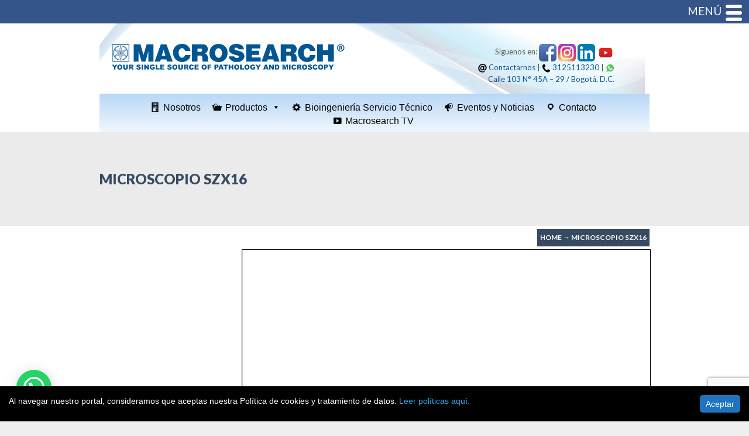

--- FILE ---
content_type: text/html; charset=UTF-8
request_url: https://macrosearch.com.co/microscopio-szx16/
body_size: 11672
content:




<!DOCTYPE html>
<html lang="es">
  <head>
    <meta http-equiv="Content-Type" content="text/html; charset=UTF-8" />
    
	
		<meta name="keywords" content="macrosearch colombia, macrosearch, equipos para laboratorio, macrosearch bogota, thermofisher, milestone, simport, olympus laboratorio, microscopios, microscopia, microscopios olympus, laboratorio patologia, pre analiticia patologia, morgue, equipos para morgue, mortech, ">
			<meta name="description" content="Macrosearch Colombia, equipos para laboratorios de patologia y pre analitica en patologia, morgues, microscopios, consumibles de laboratorios medicos humanos."> 
	
	
<meta name="viewport" content="width=device-width, initial-scale=1.0, maximum-scale=1.0">
    


<link rel="shortcut icon" href="https://macrosearch.com.co/wp-content/uploads/2017/06/fav_icon_macro.png">  

    <title>MICROSCOPIO SZX16 &#8211; Macrosearch | Your single source of pathology and microscopy</title>
<meta name='robots' content='max-image-preview:large' />
<link rel='dns-prefetch' href='//maxcdn.bootstrapcdn.com' />
<link rel='dns-prefetch' href='//fonts.googleapis.com' />
<link rel="alternate" type="application/rss+xml" title="Macrosearch | Your single source of pathology and microscopy &raquo; Feed" href="https://macrosearch.com.co/feed/" />
<link rel="alternate" type="application/rss+xml" title="Macrosearch | Your single source of pathology and microscopy &raquo; Feed de los comentarios" href="https://macrosearch.com.co/comments/feed/" />
<script type="text/javascript">
window._wpemojiSettings = {"baseUrl":"https:\/\/s.w.org\/images\/core\/emoji\/14.0.0\/72x72\/","ext":".png","svgUrl":"https:\/\/s.w.org\/images\/core\/emoji\/14.0.0\/svg\/","svgExt":".svg","source":{"concatemoji":"https:\/\/macrosearch.com.co\/wp-includes\/js\/wp-emoji-release.min.js?ver=6.2.8"}};
/*! This file is auto-generated */
!function(e,a,t){var n,r,o,i=a.createElement("canvas"),p=i.getContext&&i.getContext("2d");function s(e,t){p.clearRect(0,0,i.width,i.height),p.fillText(e,0,0);e=i.toDataURL();return p.clearRect(0,0,i.width,i.height),p.fillText(t,0,0),e===i.toDataURL()}function c(e){var t=a.createElement("script");t.src=e,t.defer=t.type="text/javascript",a.getElementsByTagName("head")[0].appendChild(t)}for(o=Array("flag","emoji"),t.supports={everything:!0,everythingExceptFlag:!0},r=0;r<o.length;r++)t.supports[o[r]]=function(e){if(p&&p.fillText)switch(p.textBaseline="top",p.font="600 32px Arial",e){case"flag":return s("\ud83c\udff3\ufe0f\u200d\u26a7\ufe0f","\ud83c\udff3\ufe0f\u200b\u26a7\ufe0f")?!1:!s("\ud83c\uddfa\ud83c\uddf3","\ud83c\uddfa\u200b\ud83c\uddf3")&&!s("\ud83c\udff4\udb40\udc67\udb40\udc62\udb40\udc65\udb40\udc6e\udb40\udc67\udb40\udc7f","\ud83c\udff4\u200b\udb40\udc67\u200b\udb40\udc62\u200b\udb40\udc65\u200b\udb40\udc6e\u200b\udb40\udc67\u200b\udb40\udc7f");case"emoji":return!s("\ud83e\udef1\ud83c\udffb\u200d\ud83e\udef2\ud83c\udfff","\ud83e\udef1\ud83c\udffb\u200b\ud83e\udef2\ud83c\udfff")}return!1}(o[r]),t.supports.everything=t.supports.everything&&t.supports[o[r]],"flag"!==o[r]&&(t.supports.everythingExceptFlag=t.supports.everythingExceptFlag&&t.supports[o[r]]);t.supports.everythingExceptFlag=t.supports.everythingExceptFlag&&!t.supports.flag,t.DOMReady=!1,t.readyCallback=function(){t.DOMReady=!0},t.supports.everything||(n=function(){t.readyCallback()},a.addEventListener?(a.addEventListener("DOMContentLoaded",n,!1),e.addEventListener("load",n,!1)):(e.attachEvent("onload",n),a.attachEvent("onreadystatechange",function(){"complete"===a.readyState&&t.readyCallback()})),(e=t.source||{}).concatemoji?c(e.concatemoji):e.wpemoji&&e.twemoji&&(c(e.twemoji),c(e.wpemoji)))}(window,document,window._wpemojiSettings);
</script>
<style type="text/css">
img.wp-smiley,
img.emoji {
	display: inline !important;
	border: none !important;
	box-shadow: none !important;
	height: 1em !important;
	width: 1em !important;
	margin: 0 0.07em !important;
	vertical-align: -0.1em !important;
	background: none !important;
	padding: 0 !important;
}
</style>
	
<link rel='stylesheet' id='dashicons-css' href='https://macrosearch.com.co/wp-includes/css/dashicons.min.css?ver=6.2.8' type='text/css' media='all' />
<link rel='stylesheet' id='menu-icon-font-awesome-css' href='https://macrosearch.com.co/wp-content/plugins/menu-icons/css/fontawesome/css/all.min.css?ver=5.15.4' type='text/css' media='all' />
<link rel='stylesheet' id='menu-icons-extra-css' href='https://macrosearch.com.co/wp-content/plugins/menu-icons/css/extra.min.css?ver=0.13.20' type='text/css' media='all' />
<link rel='stylesheet' id='wp-block-library-css' href='https://macrosearch.com.co/wp-includes/css/dist/block-library/style.min.css?ver=6.2.8' type='text/css' media='all' />
<link rel='stylesheet' id='goal-block-css' href='https://macrosearch.com.co/wp-content/plugins/before-and-after/blocks/goal/style.css?ver=1649113861' type='text/css' media='all' />
<link rel='stylesheet' id='complete-goal-block-css' href='https://macrosearch.com.co/wp-content/plugins/before-and-after/blocks/complete-goal/style.css?ver=1649113861' type='text/css' media='all' />
<style id='pdfemb-pdf-embedder-viewer-style-inline-css' type='text/css'>
.wp-block-pdfemb-pdf-embedder-viewer{max-width:none}

</style>
<style id='joinchat-button-style-inline-css' type='text/css'>
.wp-block-joinchat-button{border:none!important;text-align:center}.wp-block-joinchat-button figure{display:table;margin:0 auto;padding:0}.wp-block-joinchat-button figcaption{font:normal normal 400 .6em/2em var(--wp--preset--font-family--system-font,sans-serif);margin:0;padding:0}.wp-block-joinchat-button .joinchat-button__qr{background-color:#fff;border:6px solid #25d366;border-radius:30px;box-sizing:content-box;display:block;height:200px;margin:auto;overflow:hidden;padding:10px;width:200px}.wp-block-joinchat-button .joinchat-button__qr canvas,.wp-block-joinchat-button .joinchat-button__qr img{display:block;margin:auto}.wp-block-joinchat-button .joinchat-button__link{align-items:center;background-color:#25d366;border:6px solid #25d366;border-radius:30px;display:inline-flex;flex-flow:row nowrap;justify-content:center;line-height:1.25em;margin:0 auto;text-decoration:none}.wp-block-joinchat-button .joinchat-button__link:before{background:transparent var(--joinchat-ico) no-repeat center;background-size:100%;content:"";display:block;height:1.5em;margin:-.75em .75em -.75em 0;width:1.5em}.wp-block-joinchat-button figure+.joinchat-button__link{margin-top:10px}@media (orientation:landscape)and (min-height:481px),(orientation:portrait)and (min-width:481px){.wp-block-joinchat-button.joinchat-button--qr-only figure+.joinchat-button__link{display:none}}@media (max-width:480px),(orientation:landscape)and (max-height:480px){.wp-block-joinchat-button figure{display:none}}

</style>
<link rel='stylesheet' id='classic-theme-styles-css' href='https://macrosearch.com.co/wp-includes/css/classic-themes.min.css?ver=6.2.8' type='text/css' media='all' />
<style id='global-styles-inline-css' type='text/css'>
body{--wp--preset--color--black: #000000;--wp--preset--color--cyan-bluish-gray: #abb8c3;--wp--preset--color--white: #ffffff;--wp--preset--color--pale-pink: #f78da7;--wp--preset--color--vivid-red: #cf2e2e;--wp--preset--color--luminous-vivid-orange: #ff6900;--wp--preset--color--luminous-vivid-amber: #fcb900;--wp--preset--color--light-green-cyan: #7bdcb5;--wp--preset--color--vivid-green-cyan: #00d084;--wp--preset--color--pale-cyan-blue: #8ed1fc;--wp--preset--color--vivid-cyan-blue: #0693e3;--wp--preset--color--vivid-purple: #9b51e0;--wp--preset--gradient--vivid-cyan-blue-to-vivid-purple: linear-gradient(135deg,rgba(6,147,227,1) 0%,rgb(155,81,224) 100%);--wp--preset--gradient--light-green-cyan-to-vivid-green-cyan: linear-gradient(135deg,rgb(122,220,180) 0%,rgb(0,208,130) 100%);--wp--preset--gradient--luminous-vivid-amber-to-luminous-vivid-orange: linear-gradient(135deg,rgba(252,185,0,1) 0%,rgba(255,105,0,1) 100%);--wp--preset--gradient--luminous-vivid-orange-to-vivid-red: linear-gradient(135deg,rgba(255,105,0,1) 0%,rgb(207,46,46) 100%);--wp--preset--gradient--very-light-gray-to-cyan-bluish-gray: linear-gradient(135deg,rgb(238,238,238) 0%,rgb(169,184,195) 100%);--wp--preset--gradient--cool-to-warm-spectrum: linear-gradient(135deg,rgb(74,234,220) 0%,rgb(151,120,209) 20%,rgb(207,42,186) 40%,rgb(238,44,130) 60%,rgb(251,105,98) 80%,rgb(254,248,76) 100%);--wp--preset--gradient--blush-light-purple: linear-gradient(135deg,rgb(255,206,236) 0%,rgb(152,150,240) 100%);--wp--preset--gradient--blush-bordeaux: linear-gradient(135deg,rgb(254,205,165) 0%,rgb(254,45,45) 50%,rgb(107,0,62) 100%);--wp--preset--gradient--luminous-dusk: linear-gradient(135deg,rgb(255,203,112) 0%,rgb(199,81,192) 50%,rgb(65,88,208) 100%);--wp--preset--gradient--pale-ocean: linear-gradient(135deg,rgb(255,245,203) 0%,rgb(182,227,212) 50%,rgb(51,167,181) 100%);--wp--preset--gradient--electric-grass: linear-gradient(135deg,rgb(202,248,128) 0%,rgb(113,206,126) 100%);--wp--preset--gradient--midnight: linear-gradient(135deg,rgb(2,3,129) 0%,rgb(40,116,252) 100%);--wp--preset--duotone--dark-grayscale: url('#wp-duotone-dark-grayscale');--wp--preset--duotone--grayscale: url('#wp-duotone-grayscale');--wp--preset--duotone--purple-yellow: url('#wp-duotone-purple-yellow');--wp--preset--duotone--blue-red: url('#wp-duotone-blue-red');--wp--preset--duotone--midnight: url('#wp-duotone-midnight');--wp--preset--duotone--magenta-yellow: url('#wp-duotone-magenta-yellow');--wp--preset--duotone--purple-green: url('#wp-duotone-purple-green');--wp--preset--duotone--blue-orange: url('#wp-duotone-blue-orange');--wp--preset--font-size--small: 13px;--wp--preset--font-size--medium: 20px;--wp--preset--font-size--large: 36px;--wp--preset--font-size--x-large: 42px;--wp--preset--spacing--20: 0.44rem;--wp--preset--spacing--30: 0.67rem;--wp--preset--spacing--40: 1rem;--wp--preset--spacing--50: 1.5rem;--wp--preset--spacing--60: 2.25rem;--wp--preset--spacing--70: 3.38rem;--wp--preset--spacing--80: 5.06rem;--wp--preset--shadow--natural: 6px 6px 9px rgba(0, 0, 0, 0.2);--wp--preset--shadow--deep: 12px 12px 50px rgba(0, 0, 0, 0.4);--wp--preset--shadow--sharp: 6px 6px 0px rgba(0, 0, 0, 0.2);--wp--preset--shadow--outlined: 6px 6px 0px -3px rgba(255, 255, 255, 1), 6px 6px rgba(0, 0, 0, 1);--wp--preset--shadow--crisp: 6px 6px 0px rgba(0, 0, 0, 1);}:where(.is-layout-flex){gap: 0.5em;}body .is-layout-flow > .alignleft{float: left;margin-inline-start: 0;margin-inline-end: 2em;}body .is-layout-flow > .alignright{float: right;margin-inline-start: 2em;margin-inline-end: 0;}body .is-layout-flow > .aligncenter{margin-left: auto !important;margin-right: auto !important;}body .is-layout-constrained > .alignleft{float: left;margin-inline-start: 0;margin-inline-end: 2em;}body .is-layout-constrained > .alignright{float: right;margin-inline-start: 2em;margin-inline-end: 0;}body .is-layout-constrained > .aligncenter{margin-left: auto !important;margin-right: auto !important;}body .is-layout-constrained > :where(:not(.alignleft):not(.alignright):not(.alignfull)){max-width: var(--wp--style--global--content-size);margin-left: auto !important;margin-right: auto !important;}body .is-layout-constrained > .alignwide{max-width: var(--wp--style--global--wide-size);}body .is-layout-flex{display: flex;}body .is-layout-flex{flex-wrap: wrap;align-items: center;}body .is-layout-flex > *{margin: 0;}:where(.wp-block-columns.is-layout-flex){gap: 2em;}.has-black-color{color: var(--wp--preset--color--black) !important;}.has-cyan-bluish-gray-color{color: var(--wp--preset--color--cyan-bluish-gray) !important;}.has-white-color{color: var(--wp--preset--color--white) !important;}.has-pale-pink-color{color: var(--wp--preset--color--pale-pink) !important;}.has-vivid-red-color{color: var(--wp--preset--color--vivid-red) !important;}.has-luminous-vivid-orange-color{color: var(--wp--preset--color--luminous-vivid-orange) !important;}.has-luminous-vivid-amber-color{color: var(--wp--preset--color--luminous-vivid-amber) !important;}.has-light-green-cyan-color{color: var(--wp--preset--color--light-green-cyan) !important;}.has-vivid-green-cyan-color{color: var(--wp--preset--color--vivid-green-cyan) !important;}.has-pale-cyan-blue-color{color: var(--wp--preset--color--pale-cyan-blue) !important;}.has-vivid-cyan-blue-color{color: var(--wp--preset--color--vivid-cyan-blue) !important;}.has-vivid-purple-color{color: var(--wp--preset--color--vivid-purple) !important;}.has-black-background-color{background-color: var(--wp--preset--color--black) !important;}.has-cyan-bluish-gray-background-color{background-color: var(--wp--preset--color--cyan-bluish-gray) !important;}.has-white-background-color{background-color: var(--wp--preset--color--white) !important;}.has-pale-pink-background-color{background-color: var(--wp--preset--color--pale-pink) !important;}.has-vivid-red-background-color{background-color: var(--wp--preset--color--vivid-red) !important;}.has-luminous-vivid-orange-background-color{background-color: var(--wp--preset--color--luminous-vivid-orange) !important;}.has-luminous-vivid-amber-background-color{background-color: var(--wp--preset--color--luminous-vivid-amber) !important;}.has-light-green-cyan-background-color{background-color: var(--wp--preset--color--light-green-cyan) !important;}.has-vivid-green-cyan-background-color{background-color: var(--wp--preset--color--vivid-green-cyan) !important;}.has-pale-cyan-blue-background-color{background-color: var(--wp--preset--color--pale-cyan-blue) !important;}.has-vivid-cyan-blue-background-color{background-color: var(--wp--preset--color--vivid-cyan-blue) !important;}.has-vivid-purple-background-color{background-color: var(--wp--preset--color--vivid-purple) !important;}.has-black-border-color{border-color: var(--wp--preset--color--black) !important;}.has-cyan-bluish-gray-border-color{border-color: var(--wp--preset--color--cyan-bluish-gray) !important;}.has-white-border-color{border-color: var(--wp--preset--color--white) !important;}.has-pale-pink-border-color{border-color: var(--wp--preset--color--pale-pink) !important;}.has-vivid-red-border-color{border-color: var(--wp--preset--color--vivid-red) !important;}.has-luminous-vivid-orange-border-color{border-color: var(--wp--preset--color--luminous-vivid-orange) !important;}.has-luminous-vivid-amber-border-color{border-color: var(--wp--preset--color--luminous-vivid-amber) !important;}.has-light-green-cyan-border-color{border-color: var(--wp--preset--color--light-green-cyan) !important;}.has-vivid-green-cyan-border-color{border-color: var(--wp--preset--color--vivid-green-cyan) !important;}.has-pale-cyan-blue-border-color{border-color: var(--wp--preset--color--pale-cyan-blue) !important;}.has-vivid-cyan-blue-border-color{border-color: var(--wp--preset--color--vivid-cyan-blue) !important;}.has-vivid-purple-border-color{border-color: var(--wp--preset--color--vivid-purple) !important;}.has-vivid-cyan-blue-to-vivid-purple-gradient-background{background: var(--wp--preset--gradient--vivid-cyan-blue-to-vivid-purple) !important;}.has-light-green-cyan-to-vivid-green-cyan-gradient-background{background: var(--wp--preset--gradient--light-green-cyan-to-vivid-green-cyan) !important;}.has-luminous-vivid-amber-to-luminous-vivid-orange-gradient-background{background: var(--wp--preset--gradient--luminous-vivid-amber-to-luminous-vivid-orange) !important;}.has-luminous-vivid-orange-to-vivid-red-gradient-background{background: var(--wp--preset--gradient--luminous-vivid-orange-to-vivid-red) !important;}.has-very-light-gray-to-cyan-bluish-gray-gradient-background{background: var(--wp--preset--gradient--very-light-gray-to-cyan-bluish-gray) !important;}.has-cool-to-warm-spectrum-gradient-background{background: var(--wp--preset--gradient--cool-to-warm-spectrum) !important;}.has-blush-light-purple-gradient-background{background: var(--wp--preset--gradient--blush-light-purple) !important;}.has-blush-bordeaux-gradient-background{background: var(--wp--preset--gradient--blush-bordeaux) !important;}.has-luminous-dusk-gradient-background{background: var(--wp--preset--gradient--luminous-dusk) !important;}.has-pale-ocean-gradient-background{background: var(--wp--preset--gradient--pale-ocean) !important;}.has-electric-grass-gradient-background{background: var(--wp--preset--gradient--electric-grass) !important;}.has-midnight-gradient-background{background: var(--wp--preset--gradient--midnight) !important;}.has-small-font-size{font-size: var(--wp--preset--font-size--small) !important;}.has-medium-font-size{font-size: var(--wp--preset--font-size--medium) !important;}.has-large-font-size{font-size: var(--wp--preset--font-size--large) !important;}.has-x-large-font-size{font-size: var(--wp--preset--font-size--x-large) !important;}
.wp-block-navigation a:where(:not(.wp-element-button)){color: inherit;}
:where(.wp-block-columns.is-layout-flex){gap: 2em;}
.wp-block-pullquote{font-size: 1.5em;line-height: 1.6;}
</style>
<link rel='stylesheet' id='GP_Custom_Forms-css' href='https://macrosearch.com.co/wp-content/plugins/before-and-after/include/lib/GP_Custom_Forms/assets/css/gp_custom_forms.css?ver=6.2.8' type='text/css' media='all' />
<link rel='stylesheet' id='GP_Custom_Forms_RateIt-css' href='https://macrosearch.com.co/wp-content/plugins/before-and-after/include/lib/GP_Custom_Forms/assets/rateit/rateit.css?ver=6.2.8' type='text/css' media='all' />
<link rel='stylesheet' id='contact-form-7-css' href='https://macrosearch.com.co/wp-content/plugins/contact-form-7/includes/css/styles.css?ver=5.8.7' type='text/css' media='all' />
<link rel='stylesheet' id='osm-cookie-consent-style-css' href='https://macrosearch.com.co/wp-content/plugins/osm-cookie-consent/css/osm-cookie-consent.min.css?ver=6.2.8' type='text/css' media='all' />
<style id='osm-cookie-consent-style-inline-css' type='text/css'>
.cc_container {font-size:14px !important; color:#ffffff !important; background-color:#000000 !important;}
.cc_more_info {color:#31a8f0 !important;}
.cc_btn_accept_all {color:#ffffff !important; background-color:#1e73be !important;}

</style>
<link rel='stylesheet' id='sfwa_cdn_fontawesome-css' href='https://maxcdn.bootstrapcdn.com/font-awesome/4.7.0/css/font-awesome.min.css?ver=2.0.8' type='text/css' media='all' />
<link rel='stylesheet' id='sfwa_style-css' href='https://macrosearch.com.co/wp-content/plugins/podamibe-simple-footer-widget-area/assets/css/sfwa.css?ver=2.0.8' type='text/css' media='all' />
<link rel='stylesheet' id='rs-plugin-settings-css' href='https://macrosearch.com.co/wp-content/plugins/revslider/public/assets/css/settings.css?ver=5.3.1.5' type='text/css' media='all' />
<style id='rs-plugin-settings-inline-css' type='text/css'>
#rs-demo-id {}
</style>
<link rel='stylesheet' id='megamenu-css' href='https://macrosearch.com.co/wp-content/uploads/maxmegamenu/style.css?ver=0cd4cb' type='text/css' media='all' />
<link rel='stylesheet' id='mediaBoxes-css' href='https://macrosearch.com.co/wp-content/themes/456industry/assets/Multi_Purpose_Media_Boxes/plugin/css/mediaBoxes.css?ver=6.2.8' type='text/css' media='all' />
<link rel='stylesheet' id='lpd-style-css' href='https://macrosearch.com.co/wp-content/themes/456industry/style.css?ver=1.0' type='text/css' media='all' />
<link rel='stylesheet' id='vc_plugin_table_style_css-css' href='https://macrosearch.com.co/wp-content/plugins/easy-tables-vc/assets/css/style.css?ver=1.0.0' type='text/css' media='all' />
<link rel='stylesheet' id='vc_plugin_themes_css-css' href='https://macrosearch.com.co/wp-content/plugins/easy-tables-vc/assets/css/themes.css?ver=6.2.8' type='text/css' media='all' />
<link rel='stylesheet' id='mm-compiled-options-mobmenu-css' href='https://macrosearch.com.co/wp-content/uploads/dynamic-mobmenu.css?ver=2.8.8-232' type='text/css' media='all' />
<link rel='stylesheet' id='mm-google-webfont-lato-css' href='//fonts.googleapis.com/css?family=Lato%3A800%2C500%2C400&#038;subset=latin%2Clatin-ext&#038;ver=6.2.8' type='text/css' media='all' />
<link rel='stylesheet' id='mm-google-webfont-dosis-css' href='//fonts.googleapis.com/css?family=Dosis%3Ainherit%2C400&#038;subset=latin%2Clatin-ext&#038;ver=6.2.8' type='text/css' media='all' />
<link rel='stylesheet' id='responsive-css-css' href='https://macrosearch.com.co/wp-content/themes/456industry/assets/css/responsive.css?ver=6.2.8' type='text/css' media='all' />
<link rel='stylesheet' id='responsive-960-css-css' href='https://macrosearch.com.co/wp-content/themes/456industry/assets/css/responsive-960.css?ver=6.2.8' type='text/css' media='all' />
<link rel='stylesheet' id='woocommerce-rating-css' href='https://macrosearch.com.co/wp-content/themes/456industry/assets/css/woocommerce-rating.css?ver=6.2.8' type='text/css' media='all' />
<link rel='stylesheet' id='lpd_ggl_web_font-css' href='https://fonts.googleapis.com/css?family=Lato%3A400%2C700%2C900%2C700italic%2C400italic%7C&#038;ver=6.2.8' type='text/css' media='all' />
<link rel='stylesheet' id='cssmobmenu-icons-css' href='https://macrosearch.com.co/wp-content/plugins/mobile-menu/includes/css/mobmenu-icons.css?ver=6.2.8' type='text/css' media='all' />
<link rel='stylesheet' id='cssmobmenu-css' href='https://macrosearch.com.co/wp-content/plugins/mobile-menu/includes/css/mobmenu.css?ver=2.8.8' type='text/css' media='all' />
<script type='text/javascript' src='https://macrosearch.com.co/wp-includes/js/jquery/jquery.min.js?ver=3.6.4' id='jquery-core-js'></script>
<script type='text/javascript' src='https://macrosearch.com.co/wp-includes/js/jquery/jquery-migrate.min.js?ver=3.4.0' id='jquery-migrate-js'></script>
<script type='text/javascript' src='https://macrosearch.com.co/wp-content/plugins/revslider/public/assets/js/jquery.themepunch.tools.min.js?ver=5.3.1.5' id='tp-tools-js'></script>
<script type='text/javascript' src='https://macrosearch.com.co/wp-content/plugins/revslider/public/assets/js/jquery.themepunch.revolution.min.js?ver=5.3.1.5' id='revmin-js'></script>
<script type='text/javascript' src='https://macrosearch.com.co/wp-content/plugins/mobile-menu/includes/js/mobmenu.js?ver=2.8.8' id='mobmenujs-js'></script>
<link rel="https://api.w.org/" href="https://macrosearch.com.co/wp-json/" /><link rel="alternate" type="application/json" href="https://macrosearch.com.co/wp-json/wp/v2/pages/2200" /><link rel="EditURI" type="application/rsd+xml" title="RSD" href="https://macrosearch.com.co/xmlrpc.php?rsd" />
<link rel="wlwmanifest" type="application/wlwmanifest+xml" href="https://macrosearch.com.co/wp-includes/wlwmanifest.xml" />
<meta name="generator" content="WordPress 6.2.8" />
<link rel="canonical" href="https://macrosearch.com.co/microscopio-szx16/" />
<link rel='shortlink' href='https://macrosearch.com.co/?p=2200' />
<link rel="alternate" type="application/json+oembed" href="https://macrosearch.com.co/wp-json/oembed/1.0/embed?url=https%3A%2F%2Fmacrosearch.com.co%2Fmicroscopio-szx16%2F" />
<link rel="alternate" type="text/xml+oembed" href="https://macrosearch.com.co/wp-json/oembed/1.0/embed?url=https%3A%2F%2Fmacrosearch.com.co%2Fmicroscopio-szx16%2F&#038;format=xml" />
<!-- Begin Cookie Consent -->
<script type="text/javascript">
window.cookieconsent_options = {
"message": "Al navegar nuestro portal, consideramos que aceptas nuestra Política de cookies y tratamiento de datos.",
"dismiss": "Aceptar",
"learnMore": "Leer políticas aquí.",
"link": "https://macrosearch.com.co/nosotros/",
"theme": "",
};
</script>
<!-- End Cookie Consent -->
<style>.post-thumbnail img[src$='.svg'] { width: 100%; height: auto; }</style>





<style>

.dropdown-menu section li a,
.dropdown-menu > li > a{
	font-size: 14px;
}

.navbar-nav > li > a{
	font-size: 15px;
}


.dropdown-header,
.dropdown-menu,
.form-control,
body{
	font-size: 13px;
}

body{
	font-family:
    'Lato', 'Helvetica Neue', Helvetica, Arial, sans-serif;
}

h1,h2,h3,h4,h5,h6,.h1,.h2,.h3,.h4,.h5,.h6 {
	font-family:
    'Lato', 'Helvetica Neue', Helvetica, Arial, sans-serif;
}

</style>



<style>
/* bootstrap */
a {
  color: #0a5596;
}
a:hover,
a:focus {
  color: #364a61;
}
.nav .current_page_ancestor a .caret,
.nav .active a .caret,
.nav .current_page_item a .caret,
.nav a:hover .caret {
  border-top-color: #0a5596;
  border-bottom-color: #0a5596;
}
.navbar-nav > li.current_page_ancestor > a,
.navbar-nav > li.active > a,
.navbar-nav > li.current_page_item > a,
.navbar-nav > li > a:hover{
  color: #0a5596;
}
.dropdown-menu > li > a:hover,
.dropdown-menu > li > a:focus {
  background-color: #0a5596;
}
.dropdown-menu > .active > a,
.dropdown-menu > .active > a:hover,
.dropdown-menu > .active > a:focus {
  background-color: #0a5596;
}

@media (min-width: 768px) {
	.dropdown-menu > li > a {
	  background: #0a5596;
	}
	.dropdown-menu > li > a:hover,
	.dropdown-menu > li > a:focus {
	  background-color: #364a61;
	}
	.dropdown-menu > .active > a,
	.dropdown-menu > .active > a:hover,
	.dropdown-menu > .active > a:focus {
	  background-color: #364a61;
	}
}

.btn-primary {
  background-color: #364a61;
  border-color: #364a61;
}
.btn-primary:hover,
.btn-primary:focus,
.btn-primary:active,
.btn-primary.active,
.open .dropdown-toggle.btn-primary {
  background-color: #0a5596;
  border-color: #0a5596;
}

/* application */

.thumb-menu-item a:hover img{
	border-color: #0a5596;
}
.thumb-menu-item a:hover h5{
	color: #0a5596;
}
@media (min-width: 768px) {
	section .dropdown-submenu.active > a,
	section .dropdown-submenu:hover > a{
	  background-color: #0a5596;
	}
}
.dropdown-menu section li.active a,
.dropdown-menu section li a:focus,
.dropdown-menu section li a:hover {
  background-color: #0a5596;
}

@media (min-width: 768px) {
	.none-type.dropdown-menu{
	  background-color: #0a5596 !important;
	}
}

.lpd_breadcrumb{
	background: #364a61;
}
.lpd_breadcrumb a:focus,
.lpd_breadcrumb a:hover{
  color: #0a5596;
}
.tb-t h2{
  color: #364a61;
}

.footer-menu li a:hover{
	color: #0a5596;
}
.widget.widget_rss ul li a:hover,
.widget.widget_pages ul li a:hover,
.widget.widget_nav_menu ul li a:hover,
.widget.widget_login ul li a:hover,
.widget.widget_meta ul li a:hover,
.widget.widget_categories ul li a:hover,
.widget.widget_archive ul li a:hover,
.widget.widget_recent_comments ul li a:hover,
.widget.widget_recent_entries ul li a:hover{
	color: #0a5596;
}

.search-meta .btn .halflings:before{
	color: #0a5596;
}

.wpml-switcher .ws-title .halflings:before{
	color: #0a5596;
}
.ws-dropdown ul li a:hover{
	color: #0a5596;
}
.ws-dropdown{
	background-color: #364a61;
}
.ws-dropdown:after {
	border-bottom: 5px solid #364a61;
}
.blog-post-title a:hover{
	color: #0a5596;
}
.single-post-meta a:hover,
.blog-post-meta a:hover{
	color: #0a5596;
}

.tagcloud a:hover,
.tags a:hover{
	border-color: #0a5596;
	background-color: #0a5596;
}

.right-hm-menu li a:hover{
	color: #0a5596;
}
.cart-bag{
  background-color: #364a61;
  border-color: #0a5596;
}
a:hover .cart-bag{
  background-color: #0a5596;
}
.cart-bag-handle{
  border-color: #0a5596;
}

.mega-icon{
	background-color: #0a5596; 
}
.mega-icon:hover{
	background-color: #364a61; 
}
.portfolio-item .title a:hover{
	color: #0a5596;
}
.dropcap1{
	background: #0a5596; 
}
.wpmtp-filter ul li.current a,
.wpmtp-filter ul li a:hover{
	border-color: #0a5596;
	background-color: #0a5596;
}


/* Multi Purpose Media Boxes */

.box:hover .box-caption .box-title{
  color: #0a5596;
}
.category-navbar li.select a{
  background-color: #0a5596;
}
.category-navbar li a:hover{
  background-color: #364a61;
}


/* woocommerece */
.wordpress-456industry .woocommerce table.cart .cart_table_item:hover img,
.wordpress-456industry.woocommerce-page table.cart .cart_table_item:hover img{
    border-color: #0a5596;
}

.wordpress-456industry .woocommerce table.cart a.remove:hover,
.wordpress-456industry.woocommerce-page table.cart a.remove:hover{
	background: #364a61;
}

.wordpress-456industry .woocommerce .widget_price_filter .ui-slider .ui-slider-handle,
.wordpress-456industry.woocommerce-page .widget_price_filter .ui-slider .ui-slider-handle{
	background: #0a5596;
	border: 1px solid #364a61;
}
.wordpress-456industry .woocommerce .widget_price_filter .ui-slider .ui-slider-handle:hover,
.wordpress-456industry.woocommerce-page .widget_price_filter .ui-slider .ui-slider-handle:hover{
	background: #364a61;
}

.woocommerce ul.cart_list li a:hover img,
.woocommerce-page ul.cart_list li a:hover img,
.woocommerce ul.product_list_widget li a:hover img,
.woocommerce-page ul.product_list_widget li a:hover img{
	border: 1px solid #0a5596;
}

.woocommerce ul.cart_list li a:hover,
.woocommerce-page ul.cart_list li a:hover,
.woocommerce ul.product_list_widget li a:hover,
.woocommerce-page ul.product_list_widget li a:hover{
	color: #0a5596 !important;
}
.product-category a:hover{
	border-color: #0a5596;
}
ul.lpd-products li.product.product-category:hover .product-category-title{
	background-color: #0a5596;
}
.product-item-thumb-wrap:hover{
	border-color: #0a5596;
}
.product-item_btn.loading .glyphicons:before{
	color: #0a5596 !important;
}
.product-item-thumb-wrap .product-item_btn{
	color: #0a5596;
	border-color: #0a5596;
}
.product-item-thumb-wrap .product-item_btn .glyphicons:before{
	color: #0a5596;
}
.product-item-thumb-wrap .product-item_btn.add_to_cart_button.added,
.product-item-thumb-wrap .product-item_btn:hover{
	color: #364a61;
	border-color: #364a61;
}
.product-item-thumb-wrap .product-item_btn.add_to_cart_button.added .glyphicons:before,
.product-item-thumb-wrap .product-item_btn:hover .glyphicons:before{
	color: #364a61;	
}
.wordpress-456industry.woocommerce-page div.product form.cart .group_table td.label a:hover{
	color: #0a5596;
}

.wordpress-456industry.woocommerce-page .quantity .plus:hover,
.wordpress-456industry.woocommerce-page #content .quantity .plus:hover,
.wordpress-456industry.woocommerce-page .quantity .minus:hover,
.wordpress-456industry.woocommerce-page #content .quantity .minus:hover{
	background: #0a5596;
}
.wordpress-456industry .woocommerce .woocommerce-breadcrumb a:hover,
.wordpress-456industry.woocommerce-page .woocommerce-breadcrumb a:hover{
	color: #0a5596;
}

@media (max-width: 991px) {
	.ws-dropdown ul li a{
		color: #0a5596;
	}
	.ws-dropdown ul li a:hover{
		color: #364a61;
	}
}


</style>



<style>
body{background-color:#f0f0f0}
</style>

<meta name="generator" content="Elementor 3.16.4; features: e_dom_optimization, e_optimized_assets_loading, e_optimized_css_loading, additional_custom_breakpoints; settings: css_print_method-external, google_font-enabled, font_display-swap">
<meta name="generator" content="Powered by WPBakery Page Builder - drag and drop page builder for WordPress."/>
<meta name="generator" content="Powered by Slider Revolution 5.3.1.5 - responsive, Mobile-Friendly Slider Plugin for WordPress with comfortable drag and drop interface." />
<style type="text/css" id="sfwarea-plugins-css">.footer-information { background-color : #00528f;}.footer-creditibility{ background-color : #00528f;background-image:url() }.footer-creditibility { background-color : #00528f;}#sfwa_footer a{ color : #ffffff }#sfwa_footer .widget .widget-title{ color : #ffffff }#sfwa_footer{ color : #ffffff }</style><link rel="icon" href="https://macrosearch.com.co/wp-content/uploads/2018/03/cropped-FLOR-1-32x32.png" sizes="32x32" />
<link rel="icon" href="https://macrosearch.com.co/wp-content/uploads/2018/03/cropped-FLOR-1-192x192.png" sizes="192x192" />
<link rel="apple-touch-icon" href="https://macrosearch.com.co/wp-content/uploads/2018/03/cropped-FLOR-1-180x180.png" />
<meta name="msapplication-TileImage" content="https://macrosearch.com.co/wp-content/uploads/2018/03/cropped-FLOR-1-270x270.png" />
<noscript><style> .wpb_animate_when_almost_visible { opacity: 1; }</style></noscript><style type="text/css">/** Mega Menu CSS: fs **/</style>
    
</head>
<body data-rsssl=1 class="page-template-default page page-id-2200 mega-menu-primary-menu wordpress-456industry  mob-menu-slideout-over wpb-js-composer js-comp-ver-6.9.0 vc_responsive elementor-default elementor-kit-3465">

<div id="header">

			<div class="header-top">
		<div class="container">
			<div class="row">
				<div class="col-md-12">
					<div class="ht-left-container">
						
												<div class="left-meta text-content"><br><DIV align="right"><a title="" href="https://macrosearch.com.co/" target="_blank"><img src="https://macrosearch.com.co/wp-content/uploads/2018/03/MACRO-REGISTRADO.svg" style="width:400px; height:44px" alt=""> </a> </DIV></div>					</div>
					<div class="ht-right-container">
						
						<div class="right-meta sm-content social-right-align">

												
																																																																																																																																																																																																																																																																																																												</div>						<div class="right-meta text-content"><br><DIV align="right">Siguenos en:  <a title="" href="https://www.facebook.com/javierenrique.torresrincon?fref=search&__tn__=%2Cd%2CP-R&eid=ARB3BOiH8-Fs-wQ1naZ_XvFYWv0JrAV4nLMndn7ySVKRwn6TAGxEpuam3j2Mj6mWIfmc0xB9ZEYrpZtP/?ref=br_rs" target="_blank"><img src="https://macrosearch.com.co/wp-content/uploads/2018/03/facebook-ico.png" style="width:30px; height:30px" alt=""> </a>  <a title="" href="https://www.instagram.com/macrosearchcolombia/?fref=search&__tn__=%2Cd%2CP-R&eid=ARB3BOiH8-Fs-wQ1naZ_XvFYWv0JrAV4nLMndn7ySVKRwn6TAGxEpuam3j2Mj6mWIfmc0xB9ZEYrpZtP/?ref=br_rs" target="_blank"><img src="https://macrosearch.com.co/wp-content/uploads/2018/03/instagram-ico.png" style="width:30px; height:30px" alt="" </a>  <a title="" href="https://www.linkedin.com" target="_blank"><img src="https://macrosearch.com.co/wp-content/uploads/2018/03/linkedin-ico.png" style="width:30px; height:30px" alt="" </a>  <a title="" href="https://www.youtube.com/channel/UC1YDuM2XM04DlrqP-1BqOdQ?view_as=subscriber" target="_blank"><img src="https://macrosearch.com.co/wp-content/uploads/2018/03/youtube-ico.png" style="width:30px; height:30px" alt=""> </a></DIV> <DIV align="right"><font size=2><img src="https://macrosearch.com.co/wp-content/uploads/2018/03/email-ico-1.png" style="width:15px; height:15px" alt="Whatsapp" </a> <a href="mailto:ventas@macrosearch.com.co;macrosearchltda.ventas@yahoo.com">Contactarnos</a> | <img src="https://macrosearch.com.co/wp-content/uploads/2018/03/telefono-ico.png" style="width:15px; height:15px" alt="" </a> <a href="tel:+573125113230">3125113230</a></font> | <font size=2><a title="" href="https://api.whatsapp.com/send?phone=573125113230&text=Hola%20"><img src="https://macrosearch.com.co/wp-content/uploads/2018/03/whatsapp-ico-2.png" style="width:15px; height:15px" alt="" </a></font></DIV> <font size=2><DIV align="right"> <a href="https://macrosearch.com.co/contacto/">Calle 103 N° 45A – 29 / Bogotá, D.C.</a> </DIV></font></div>					</div>
				</div>
			</div>
		</div>
	</div>
		<div class="header-middle clearfix">
		<div class="header">
			<div class="container">
				<div class="row">
					<div class="col-md-12">
						<div class="header-middle-wrap">
							
<div id="logo">
    <h1><a title="Macrosearch | Your single source of pathology and microscopy" href="https://macrosearch.com.co">Macrosearch | Your single source of pathology and microscopy</a></h1>
</div>
																											</div>
						

<div class="header-menu">
	
	
		<div class="collapse navbar-collapse navbar-ex1-collapse dd-bold-font bold-font animation-dd">
						<div id="mega-menu-wrap-primary-menu" class="mega-menu-wrap"><div class="mega-menu-toggle"><div class="mega-toggle-blocks-left"></div><div class="mega-toggle-blocks-center"></div><div class="mega-toggle-blocks-right"><div class='mega-toggle-block mega-menu-toggle-block mega-toggle-block-1' id='mega-toggle-block-1' tabindex='0'><span class='mega-toggle-label' role='button' aria-expanded='false'><span class='mega-toggle-label-closed'>MENU</span><span class='mega-toggle-label-open'>MENU</span></span></div></div></div><ul id="mega-menu-primary-menu" class="mega-menu max-mega-menu mega-menu-horizontal mega-no-js" data-event="hover_intent" data-effect="fade_up" data-effect-speed="200" data-effect-mobile="disabled" data-effect-speed-mobile="0" data-mobile-force-width="false" data-second-click="close" data-document-click="collapse" data-vertical-behaviour="standard" data-breakpoint="600" data-unbind="true" data-mobile-state="collapse_all" data-mobile-direction="vertical" data-hover-intent-timeout="300" data-hover-intent-interval="100"><li class="mega-menu-item mega-menu-item-type-post_type mega-menu-item-object-page mega-menu-item-privacy-policy mega-align-bottom-left mega-menu-flyout mega-has-icon mega-icon-left mega-menu-item-449 menu-item" id="mega-menu-item-449"><a class="dashicons-building mega-menu-link" href="https://macrosearch.com.co/nosotros/" tabindex="0">Nosotros</a></li><li class="mega-menu-item mega-menu-item-type-post_type mega-menu-item-object-page mega-menu-item-has-children mega-align-bottom-left mega-menu-flyout mega-has-icon mega-icon-left mega-menu-item-450 menu-item" id="mega-menu-item-450"><a class="dashicons-portfolio mega-menu-link" href="https://macrosearch.com.co/productos/" aria-expanded="false" tabindex="0">Productos<span class="mega-indicator" aria-hidden="true"></span></a>
<ul class="mega-sub-menu">
<li class="mega-menu-item mega-menu-item-type-post_type mega-menu-item-object-page mega-menu-item-440 menu-item" id="mega-menu-item-440"><a class="mega-menu-link" href="https://macrosearch.com.co/microscopia/">Microscopios</a></li><li class="mega-menu-item mega-menu-item-type-post_type mega-menu-item-object-page mega-menu-item-515 menu-item" id="mega-menu-item-515"><a class="mega-menu-link" href="https://macrosearch.com.co/microscopia-industrial/">Microscopios Industriales</a></li><li class="mega-menu-item mega-menu-item-type-post_type mega-menu-item-object-page mega-menu-item-3006 menu-item" id="mega-menu-item-3006"><a class="mega-menu-link" href="https://macrosearch.com.co/patologia-digital/">Patología Digital</a></li><li class="mega-menu-item mega-menu-item-type-post_type mega-menu-item-object-page mega-menu-item-444 menu-item" id="mega-menu-item-444"><a class="mega-menu-link" href="https://macrosearch.com.co/laboratorio-de-patologia/">Laboratorio de Patología</a></li><li class="mega-menu-item mega-menu-item-type-post_type mega-menu-item-object-page mega-menu-item-443 menu-item" id="mega-menu-item-443"><a class="mega-menu-link" href="https://macrosearch.com.co/pre-analitica-en-patologia/">Pre analítica en Patología</a></li><li class="mega-menu-item mega-menu-item-type-post_type mega-menu-item-object-page mega-menu-item-442 menu-item" id="mega-menu-item-442"><a class="mega-menu-link" href="https://macrosearch.com.co/equipos-para-morgue/">Equipos para Morgue</a></li><li class="mega-menu-item mega-menu-item-type-post_type mega-menu-item-object-page mega-menu-item-441 menu-item" id="mega-menu-item-441"><a class="mega-menu-link" href="https://macrosearch.com.co/consumibles/">Consumibles</a></li></ul>
</li><li class="mega-menu-item mega-menu-item-type-post_type mega-menu-item-object-page mega-align-bottom-left mega-menu-flyout mega-has-icon mega-icon-left mega-menu-item-448 menu-item" id="mega-menu-item-448"><a class="dashicons-admin-generic mega-menu-link" href="https://macrosearch.com.co/servicio-tecnico/" tabindex="0">Bioingeniería Servicio Técnico</a></li><li class="mega-menu-item mega-menu-item-type-post_type mega-menu-item-object-page mega-align-bottom-left mega-menu-flyout mega-has-icon mega-icon-left mega-menu-item-869 menu-item" id="mega-menu-item-869"><a class="dashicons-megaphone mega-menu-link" href="https://macrosearch.com.co/eventos/" tabindex="0">Eventos y Noticias</a></li><li class="mega-menu-item mega-menu-item-type-post_type mega-menu-item-object-page mega-align-bottom-left mega-menu-flyout mega-has-icon mega-icon-left mega-menu-item-445 menu-item" id="mega-menu-item-445"><a class="dashicons-location mega-menu-link" href="https://macrosearch.com.co/contacto/" tabindex="0">Contacto</a></li><li class="mega-menu-item mega-menu-item-type-post_type mega-menu-item-object-page mega-align-bottom-left mega-menu-flyout mega-has-icon mega-icon-left mega-menu-item-766 menu-item" id="mega-menu-item-766"><a class="dashicons-video-alt3 mega-menu-link" href="https://macrosearch.com.co/macrosearch-tv/" tabindex="0">Macrosearch TV</a></li></ul></div>					</div>
	</nav>
</div>					</div>
				</div>
			</div>
		</div>
	</div>

</div>


<div id="title-breadcrumb" >
	<div class="container sticky_menu">
		<div class="row">
			<div class="col-md-6 tb-t">
								<h2>
								MICROSCOPIO SZX16				</h2>
			</div>
			<div class="col-md-6 tb-b hidden-sm hidden-xs">
							<div class="lpd_breadcrumb"><a href="https://macrosearch.com.co">Home</a>&nbsp;&rarr; <span class='current'>MICROSCOPIO SZX16</span></div>
						</div>
		</div>
	</div>
</div><div id="main" class="inner-page ">
	<div class="container">
		<div class="row">
			<div class="col-md-9 page-content">
	                                    <a href="https://macrosearch.com.co/wp-content/uploads/2018/03/SZX16_SZX10_en-M.pdf" class="pdfemb-viewer" style="" data-width="max" data-height="max" data-toolbar="bottom" data-toolbar-fixed="off">SZX16_SZX10_en M</a>
                        </div>
            <div class="col-md-3">
</div>		</div>
	</div>
</div>
        

<div id="footer">
    
		

			<div class="footer-bottom">
		<div class="container">
			<div class="row">
				<div class="col-md-6">
					
					<div class="footer-m-copyright">
					

										</div>	
				</div>
				<div class="col-md-6">
					
				</div>
			</div>
		</div>
	</div>
</div>




<!-- sharethis buttons -->
	
    
<footer id="sfwa_footer" class="sfwa_grid_three"><div class="footer-information"><div class="sfwa_contained"><div class="sfwa_row"><div class="sfwa_footer_area"><aside id="text-8" class="widget widget_text"><h3 class="widget-title">Contáctenos:</h3>			<div class="textwidget"><p><em><strong><span style="font-size: large;"><b>BOGOTA</b></span></strong></em></p>
<p><strong><span style="font-size: large;">Sede Principal </span></strong></p>
<p><strong><span style="font-size: large;">Calle 103 No. 45A29</span></strong></p>
<p><span style="font-size: large;">e-mail: <a href="mailto:ventas@macrosearch.com.co">ventas@macrosearch.com.co </a></span></p>
<p><span style="font-size: large;">Teléfonos: (601) 600 2126 &#8211; 610 7261 &#8211; </span></p>
<p><span style="font-size: large;">300 3154 </span></p>
<p><span style="font-size: large;">Cel.: 312 511 3230</span></p>
<p>&nbsp;</p>
</div>
		</aside></div><div class="sfwa_footer_area"><aside id="text-7" class="widget widget_text">			<div class="textwidget"><p>&nbsp;</p>
<p><span style="font-size: large;"><b>CALI</b><br />
Cel.: 314 454 9847<br />
e-mail: <a href="mailto:cali.ventas@macrosearch.com.co" target="_blank" rel="noopener">cali.ventas@macrosearch.com.co</a></span></p>
<p><span style="font-size: large;"><b>MEDELLÍN</b></span><br />
<span style="font-size: large;">Cel.: 313 623 7777</span></p>
<p><span style="font-size: large;">e-mail: </span></p>
<p><span style="font-size: large;"><a href="mailto:medellin.ventas@macrosearch.com.co" target="_blank" rel="noopener">medellin.ventas@macrosearch.<wbr />com.co</a>  </span></p>
<p><span style="font-size: large;"><b>NORTE</b><br />
Cel.: 311 582 8076</span></p>
<p><span style="font-size: large;">e-mail: <a href="mailto:norte.ventas@macrosearch.com.co" target="_blank" rel="noopener">norte.ventas@macrosearch.com.<wbr />co</a> </span></p>
</div>
		</aside></div><div class="sfwa_footer_area"><aside id="text-9" class="widget widget_text">			<div class="textwidget"><p>&nbsp;</p>
<div align="right"></div>
<div align="right"></div>
<div align="right"></div>
<div align="right">Síguenos en:  <a title="" href="https://www.facebook.com/macrosearchcolombia/?ref=br_rs" target="_blank" rel="noopener"><img decoding="async" style="width: 30px; height: 30px;" src="https://macrosearch.com.co/wp-content/uploads/2018/03/logos-facebook-white-footer.png" alt="" />  </a><a title="" href="https://www.linkedin.com" target="_blank" rel="noopener"><img decoding="async" style="width: 30px; height: 30px;" src="https://macrosearch.com.co/wp-content/uploads/2018/03/logos-linkedin-white-footer.png" alt="" />  </a><a title="" href="https://www.youtube.com/channel/UC1YDuM2XM04DlrqP-1BqOdQ?view_as=subscriber" target="_blank" rel="noopener"><img decoding="async" style="width: 30px; height: 30px;" src="https://macrosearch.com.co/wp-content/uploads/2018/03/logos-youtube-white-footer.png" alt="" /></a><br />
<strong>MACROSEARCH.</strong> Todos los derechos reservados © 2022</div>
</div>
		</aside><aside id="sfwa_footer_widget-2" class="widget footer_widget"><div class="footer_box"><div class="image"><img class="img-responsive" src="https://macrosearch.com.co/wp-content/uploads/2018/03/LOGO-COMPLIANCE-PEQ.png" alt="" /></div></div></aside></div></div></div></div></footer>
<div class="joinchat joinchat--left joinchat--btn" data-settings='{"telephone":"573125113230","mobile_only":false,"button_delay":3,"whatsapp_web":true,"qr":false,"message_views":2,"message_delay":10,"message_badge":false,"message_send":"","message_hash":""}' hidden aria-hidden="false">
	<div class="joinchat__button" role="button" tabindex="0" aria-label="Necesitas Ayuda Contactar por WhatsApp">
									<div class="joinchat__tooltip" aria-hidden="true"><div>Necesitas Ayuda</div></div>
			</div>
			</div>
<div class="mobmenu-overlay"></div><div class="mob-menu-header-holder mobmenu"  data-menu-display="mob-menu-slideout-over" data-open-icon="down-open" data-close-icon="up-open"><div class="mobmenur-container"><a href="#" class="mobmenu-right-bt mobmenu-trigger-action" data-panel-target="mobmenu-right-panel" aria-label="Right Menu Button"><i class="mob-icon-menu-2 mob-menu-icon"></i><i class="mob-icon-cancel-1 mob-cancel-button"></i><span class="right-menu-icon-text">MENÚ</span></a></div></div>				<div class="mobmenu-right-alignment mobmenu-panel mobmenu-right-panel  ">
				<a href="#" class="mobmenu-right-bt" aria-label="Right Menu Button"><i class="mob-icon-cancel-1 mob-cancel-button"></i></a>
					<div class="mobmenu-content">
			<div class="menu-movil-container"><ul id="mobmenuright" class="wp-mobile-menu" role="menubar" aria-label="Main navigation for mobile devices"><li role="none"  class="menu-item menu-item-type-post_type menu-item-object-page menu-item-privacy-policy menu-item-372"><a href="https://macrosearch.com.co/nosotros/" role="menuitem" class="">Nosotros</a></li><li role="none"  class="menu-item menu-item-type-post_type menu-item-object-page menu-item-has-children menu-item-373"><a href="https://macrosearch.com.co/productos/" role="menuitem" class="">Productos</a>
<ul  role='menu' class="sub-menu ">
	<li role="none"  class="menu-item menu-item-type-post_type menu-item-object-page menu-item-410"><a href="https://macrosearch.com.co/microscopia/" role="menuitem" class="">Microscopios</a></li>	<li role="none"  class="menu-item menu-item-type-post_type menu-item-object-page menu-item-516"><a href="https://macrosearch.com.co/microscopia-industrial/" role="menuitem" class="">Microscopios Industriales</a></li>	<li role="none"  class="menu-item menu-item-type-post_type menu-item-object-page menu-item-3010"><a href="https://macrosearch.com.co/patologia-digital/" role="menuitem" class="">Patología Digital</a></li>	<li role="none"  class="menu-item menu-item-type-post_type menu-item-object-page menu-item-377"><a href="https://macrosearch.com.co/laboratorio-de-patologia/" role="menuitem" class="">Laboratorio de Patología</a></li>	<li role="none"  class="menu-item menu-item-type-post_type menu-item-object-page menu-item-376"><a href="https://macrosearch.com.co/pre-analitica-en-patologia/" role="menuitem" class="">Pre analítica en Patología</a></li>	<li role="none"  class="menu-item menu-item-type-post_type menu-item-object-page menu-item-375"><a href="https://macrosearch.com.co/equipos-para-morgue/" role="menuitem" class="">Equipos para Morgue</a></li>	<li role="none"  class="menu-item menu-item-type-post_type menu-item-object-page menu-item-374"><a href="https://macrosearch.com.co/consumibles/" role="menuitem" class="">Consumibles</a></li></ul>
</li><li role="none"  class="menu-item menu-item-type-post_type menu-item-object-page menu-item-371"><a href="https://macrosearch.com.co/servicio-tecnico/" role="menuitem" class="">Bioingeniería Servicio Técnico</a></li><li role="none"  class="menu-item menu-item-type-post_type menu-item-object-page menu-item-870"><a href="https://macrosearch.com.co/eventos/" role="menuitem" class="">Eventos y Noticias</a></li><li role="none"  class="menu-item menu-item-type-post_type menu-item-object-page menu-item-368"><a href="https://macrosearch.com.co/contacto/" role="menuitem" class="">Contacto</a></li><li role="none"  class="menu-item menu-item-type-post_type menu-item-object-page menu-item-770"><a href="https://macrosearch.com.co/macrosearch-tv/" role="menuitem" class="">Macrosearch TV</a></li></ul></div>
			</div><div class="mob-menu-right-bg-holder"></div></div>

		<link rel='stylesheet' id='pdfemb_embed_pdf_css-css' href='https://macrosearch.com.co/wp-content/plugins/pdf-embedder/assets/css/pdfemb.min.css?ver=4.9.3' type='text/css' media='all' />
<link rel='stylesheet' id='joinchat-css' href='https://macrosearch.com.co/wp-content/plugins/creame-whatsapp-me/public/css/joinchat-btn.min.css?ver=6.0.10' type='text/css' media='all' />
<style id='joinchat-inline-css' type='text/css'>
.joinchat{--ch:142;--cs:70%;--cl:49%;--bw:1}
</style>
<script type='text/javascript' src='https://macrosearch.com.co/wp-content/plugins/before-and-after/include/lib/GP_Custom_Forms/assets/js/gp_custom_forms.js?ver=6.2.8' id='GP_Custom_Forms-js'></script>
<script type='text/javascript' id='before_and_after-js-extra'>
/* <![CDATA[ */
var before_and_after_vars = {"ajax_url":"https:\/\/macrosearch.com.co\/wp-admin\/admin-ajax.php"};
/* ]]> */
</script>
<script type='text/javascript' src='https://macrosearch.com.co/wp-content/plugins/before-and-after/assets/js/before_and_after_fe.js?ver=6.2.8' id='before_and_after-js'></script>
<script type='text/javascript' src='https://macrosearch.com.co/wp-content/plugins/contact-form-7/includes/swv/js/index.js?ver=5.8.7' id='swv-js'></script>
<script type='text/javascript' id='contact-form-7-js-extra'>
/* <![CDATA[ */
var wpcf7 = {"api":{"root":"https:\/\/macrosearch.com.co\/wp-json\/","namespace":"contact-form-7\/v1"},"cached":"1"};
/* ]]> */
</script>
<script type='text/javascript' src='https://macrosearch.com.co/wp-content/plugins/contact-form-7/includes/js/index.js?ver=5.8.7' id='contact-form-7-js'></script>
<script type='text/javascript' src='https://macrosearch.com.co/wp-content/plugins/osm-cookie-consent/js/osm-cookie-consent.min.js?ver=6.2.8' id='osm-cookie-consent-script-js'></script>
<script type='text/javascript' src='https://macrosearch.com.co/wp-content/themes/456industry/assets/js/bootstrap.js?ver=6.2.8' id='bootstrap-js'></script>
<script type='text/javascript' src='https://macrosearch.com.co/wp-content/themes/456industry/assets/js/custom.functions.js?ver=6.2.8' id='custom-js'></script>
<script type='text/javascript' src='https://macrosearch.com.co/wp-content/themes/456industry/assets/Multi_Purpose_Media_Boxes/plugin/js/rotate-patch.js?ver=6.2.8' id='rotate-patch-js'></script>
<script type='text/javascript' src='https://macrosearch.com.co/wp-content/themes/456industry/assets/Multi_Purpose_Media_Boxes/plugin/js/waypoints.min.js?ver=6.2.8' id='waypoints-js'></script>
<script type='text/javascript' src='https://macrosearch.com.co/wp-content/themes/456industry/assets/Multi_Purpose_Media_Boxes/plugin/js/mediaBoxes.js?ver=6.2.8' id='mediaBoxes-js'></script>
<script type='text/javascript' src='https://macrosearch.com.co/wp-includes/js/comment-reply.min.js?ver=6.2.8' id='comment-reply-js'></script>
<script type='text/javascript' src='https://macrosearch.com.co/wp-content/plugins/creame-whatsapp-me/public/js/joinchat.min.js?ver=6.0.10' id='joinchat-js'></script>
<script type='text/javascript' src='https://macrosearch.com.co/wp-content/themes/456industry/assets/js/sticky_menu.js?ver=6.2.8' id='sticky-menu-js'></script>
<script type='text/javascript' src='https://www.google.com/recaptcha/api.js?render=6LcJN90UAAAAAEHTPuA7bTHov3MasS6uz28tJR6m&#038;ver=3.0' id='google-recaptcha-js'></script>
<script type='text/javascript' src='https://macrosearch.com.co/wp-includes/js/dist/vendor/wp-polyfill-inert.min.js?ver=3.1.2' id='wp-polyfill-inert-js'></script>
<script type='text/javascript' src='https://macrosearch.com.co/wp-includes/js/dist/vendor/regenerator-runtime.min.js?ver=0.13.11' id='regenerator-runtime-js'></script>
<script type='text/javascript' src='https://macrosearch.com.co/wp-includes/js/dist/vendor/wp-polyfill.min.js?ver=3.15.0' id='wp-polyfill-js'></script>
<script type='text/javascript' id='wpcf7-recaptcha-js-extra'>
/* <![CDATA[ */
var wpcf7_recaptcha = {"sitekey":"6LcJN90UAAAAAEHTPuA7bTHov3MasS6uz28tJR6m","actions":{"homepage":"homepage","contactform":"contactform"}};
/* ]]> */
</script>
<script type='text/javascript' src='https://macrosearch.com.co/wp-content/plugins/contact-form-7/modules/recaptcha/index.js?ver=5.8.7' id='wpcf7-recaptcha-js'></script>
<script type='text/javascript' src='https://macrosearch.com.co/wp-includes/js/hoverIntent.min.js?ver=1.10.2' id='hoverIntent-js'></script>
<script type='text/javascript' src='https://macrosearch.com.co/wp-content/plugins/megamenu/js/maxmegamenu.js?ver=3.7' id='megamenu-js'></script>
<script type='text/javascript' src='https://macrosearch.com.co/wp-content/plugins/pdf-embedder/assets/js/pdfjs/pdf.min.js?ver=2.2.228' id='pdfemb_pdfjs-js'></script>
<script type='text/javascript' id='pdfemb_embed_pdf-js-extra'>
/* <![CDATA[ */
var pdfemb_trans = {"worker_src":"https:\/\/macrosearch.com.co\/wp-content\/plugins\/pdf-embedder\/assets\/js\/pdfjs\/pdf.worker.min.js","cmap_url":"https:\/\/macrosearch.com.co\/wp-content\/plugins\/pdf-embedder\/assets\/js\/pdfjs\/cmaps\/","objectL10n":{"loading":"Cargando\u2026","page":"P\u00e1gina","zoom":"Zoom","prev":"P\u00e1gina anterior","next":"Pr\u00f3xima p\u00e1gina","zoomin":"Acercar","secure":"Seguro","zoomout":"Alejar","download":"Descarga PDF","fullscreen":"Pantalla completa","domainerror":"Error: La URL del archivo PDF debe estar exactamente en el mismo dominio que esta web.","clickhereinfo":"Haz clic aqu\u00ed para m\u00e1s informaci\u00f3n","widthheightinvalid":"La anchura o altura del PDF no son v\u00e1lidas","viewinfullscreen":"Ver en pantalla completa"}};
/* ]]> */
</script>
<script type='text/javascript' src='https://macrosearch.com.co/wp-content/plugins/pdf-embedder/assets/js/pdfemb.min.js?ver=4.9.3' id='pdfemb_embed_pdf-js'></script>



</body>
</html>

<!-- Page cached by LiteSpeed Cache 7.7 on 2026-01-20 15:26:00 -->

--- FILE ---
content_type: text/html; charset=utf-8
request_url: https://www.google.com/recaptcha/api2/anchor?ar=1&k=6LcJN90UAAAAAEHTPuA7bTHov3MasS6uz28tJR6m&co=aHR0cHM6Ly9tYWNyb3NlYXJjaC5jb20uY286NDQz&hl=en&v=PoyoqOPhxBO7pBk68S4YbpHZ&size=invisible&anchor-ms=20000&execute-ms=30000&cb=x24astavgh0s
body_size: 48726
content:
<!DOCTYPE HTML><html dir="ltr" lang="en"><head><meta http-equiv="Content-Type" content="text/html; charset=UTF-8">
<meta http-equiv="X-UA-Compatible" content="IE=edge">
<title>reCAPTCHA</title>
<style type="text/css">
/* cyrillic-ext */
@font-face {
  font-family: 'Roboto';
  font-style: normal;
  font-weight: 400;
  font-stretch: 100%;
  src: url(//fonts.gstatic.com/s/roboto/v48/KFO7CnqEu92Fr1ME7kSn66aGLdTylUAMa3GUBHMdazTgWw.woff2) format('woff2');
  unicode-range: U+0460-052F, U+1C80-1C8A, U+20B4, U+2DE0-2DFF, U+A640-A69F, U+FE2E-FE2F;
}
/* cyrillic */
@font-face {
  font-family: 'Roboto';
  font-style: normal;
  font-weight: 400;
  font-stretch: 100%;
  src: url(//fonts.gstatic.com/s/roboto/v48/KFO7CnqEu92Fr1ME7kSn66aGLdTylUAMa3iUBHMdazTgWw.woff2) format('woff2');
  unicode-range: U+0301, U+0400-045F, U+0490-0491, U+04B0-04B1, U+2116;
}
/* greek-ext */
@font-face {
  font-family: 'Roboto';
  font-style: normal;
  font-weight: 400;
  font-stretch: 100%;
  src: url(//fonts.gstatic.com/s/roboto/v48/KFO7CnqEu92Fr1ME7kSn66aGLdTylUAMa3CUBHMdazTgWw.woff2) format('woff2');
  unicode-range: U+1F00-1FFF;
}
/* greek */
@font-face {
  font-family: 'Roboto';
  font-style: normal;
  font-weight: 400;
  font-stretch: 100%;
  src: url(//fonts.gstatic.com/s/roboto/v48/KFO7CnqEu92Fr1ME7kSn66aGLdTylUAMa3-UBHMdazTgWw.woff2) format('woff2');
  unicode-range: U+0370-0377, U+037A-037F, U+0384-038A, U+038C, U+038E-03A1, U+03A3-03FF;
}
/* math */
@font-face {
  font-family: 'Roboto';
  font-style: normal;
  font-weight: 400;
  font-stretch: 100%;
  src: url(//fonts.gstatic.com/s/roboto/v48/KFO7CnqEu92Fr1ME7kSn66aGLdTylUAMawCUBHMdazTgWw.woff2) format('woff2');
  unicode-range: U+0302-0303, U+0305, U+0307-0308, U+0310, U+0312, U+0315, U+031A, U+0326-0327, U+032C, U+032F-0330, U+0332-0333, U+0338, U+033A, U+0346, U+034D, U+0391-03A1, U+03A3-03A9, U+03B1-03C9, U+03D1, U+03D5-03D6, U+03F0-03F1, U+03F4-03F5, U+2016-2017, U+2034-2038, U+203C, U+2040, U+2043, U+2047, U+2050, U+2057, U+205F, U+2070-2071, U+2074-208E, U+2090-209C, U+20D0-20DC, U+20E1, U+20E5-20EF, U+2100-2112, U+2114-2115, U+2117-2121, U+2123-214F, U+2190, U+2192, U+2194-21AE, U+21B0-21E5, U+21F1-21F2, U+21F4-2211, U+2213-2214, U+2216-22FF, U+2308-230B, U+2310, U+2319, U+231C-2321, U+2336-237A, U+237C, U+2395, U+239B-23B7, U+23D0, U+23DC-23E1, U+2474-2475, U+25AF, U+25B3, U+25B7, U+25BD, U+25C1, U+25CA, U+25CC, U+25FB, U+266D-266F, U+27C0-27FF, U+2900-2AFF, U+2B0E-2B11, U+2B30-2B4C, U+2BFE, U+3030, U+FF5B, U+FF5D, U+1D400-1D7FF, U+1EE00-1EEFF;
}
/* symbols */
@font-face {
  font-family: 'Roboto';
  font-style: normal;
  font-weight: 400;
  font-stretch: 100%;
  src: url(//fonts.gstatic.com/s/roboto/v48/KFO7CnqEu92Fr1ME7kSn66aGLdTylUAMaxKUBHMdazTgWw.woff2) format('woff2');
  unicode-range: U+0001-000C, U+000E-001F, U+007F-009F, U+20DD-20E0, U+20E2-20E4, U+2150-218F, U+2190, U+2192, U+2194-2199, U+21AF, U+21E6-21F0, U+21F3, U+2218-2219, U+2299, U+22C4-22C6, U+2300-243F, U+2440-244A, U+2460-24FF, U+25A0-27BF, U+2800-28FF, U+2921-2922, U+2981, U+29BF, U+29EB, U+2B00-2BFF, U+4DC0-4DFF, U+FFF9-FFFB, U+10140-1018E, U+10190-1019C, U+101A0, U+101D0-101FD, U+102E0-102FB, U+10E60-10E7E, U+1D2C0-1D2D3, U+1D2E0-1D37F, U+1F000-1F0FF, U+1F100-1F1AD, U+1F1E6-1F1FF, U+1F30D-1F30F, U+1F315, U+1F31C, U+1F31E, U+1F320-1F32C, U+1F336, U+1F378, U+1F37D, U+1F382, U+1F393-1F39F, U+1F3A7-1F3A8, U+1F3AC-1F3AF, U+1F3C2, U+1F3C4-1F3C6, U+1F3CA-1F3CE, U+1F3D4-1F3E0, U+1F3ED, U+1F3F1-1F3F3, U+1F3F5-1F3F7, U+1F408, U+1F415, U+1F41F, U+1F426, U+1F43F, U+1F441-1F442, U+1F444, U+1F446-1F449, U+1F44C-1F44E, U+1F453, U+1F46A, U+1F47D, U+1F4A3, U+1F4B0, U+1F4B3, U+1F4B9, U+1F4BB, U+1F4BF, U+1F4C8-1F4CB, U+1F4D6, U+1F4DA, U+1F4DF, U+1F4E3-1F4E6, U+1F4EA-1F4ED, U+1F4F7, U+1F4F9-1F4FB, U+1F4FD-1F4FE, U+1F503, U+1F507-1F50B, U+1F50D, U+1F512-1F513, U+1F53E-1F54A, U+1F54F-1F5FA, U+1F610, U+1F650-1F67F, U+1F687, U+1F68D, U+1F691, U+1F694, U+1F698, U+1F6AD, U+1F6B2, U+1F6B9-1F6BA, U+1F6BC, U+1F6C6-1F6CF, U+1F6D3-1F6D7, U+1F6E0-1F6EA, U+1F6F0-1F6F3, U+1F6F7-1F6FC, U+1F700-1F7FF, U+1F800-1F80B, U+1F810-1F847, U+1F850-1F859, U+1F860-1F887, U+1F890-1F8AD, U+1F8B0-1F8BB, U+1F8C0-1F8C1, U+1F900-1F90B, U+1F93B, U+1F946, U+1F984, U+1F996, U+1F9E9, U+1FA00-1FA6F, U+1FA70-1FA7C, U+1FA80-1FA89, U+1FA8F-1FAC6, U+1FACE-1FADC, U+1FADF-1FAE9, U+1FAF0-1FAF8, U+1FB00-1FBFF;
}
/* vietnamese */
@font-face {
  font-family: 'Roboto';
  font-style: normal;
  font-weight: 400;
  font-stretch: 100%;
  src: url(//fonts.gstatic.com/s/roboto/v48/KFO7CnqEu92Fr1ME7kSn66aGLdTylUAMa3OUBHMdazTgWw.woff2) format('woff2');
  unicode-range: U+0102-0103, U+0110-0111, U+0128-0129, U+0168-0169, U+01A0-01A1, U+01AF-01B0, U+0300-0301, U+0303-0304, U+0308-0309, U+0323, U+0329, U+1EA0-1EF9, U+20AB;
}
/* latin-ext */
@font-face {
  font-family: 'Roboto';
  font-style: normal;
  font-weight: 400;
  font-stretch: 100%;
  src: url(//fonts.gstatic.com/s/roboto/v48/KFO7CnqEu92Fr1ME7kSn66aGLdTylUAMa3KUBHMdazTgWw.woff2) format('woff2');
  unicode-range: U+0100-02BA, U+02BD-02C5, U+02C7-02CC, U+02CE-02D7, U+02DD-02FF, U+0304, U+0308, U+0329, U+1D00-1DBF, U+1E00-1E9F, U+1EF2-1EFF, U+2020, U+20A0-20AB, U+20AD-20C0, U+2113, U+2C60-2C7F, U+A720-A7FF;
}
/* latin */
@font-face {
  font-family: 'Roboto';
  font-style: normal;
  font-weight: 400;
  font-stretch: 100%;
  src: url(//fonts.gstatic.com/s/roboto/v48/KFO7CnqEu92Fr1ME7kSn66aGLdTylUAMa3yUBHMdazQ.woff2) format('woff2');
  unicode-range: U+0000-00FF, U+0131, U+0152-0153, U+02BB-02BC, U+02C6, U+02DA, U+02DC, U+0304, U+0308, U+0329, U+2000-206F, U+20AC, U+2122, U+2191, U+2193, U+2212, U+2215, U+FEFF, U+FFFD;
}
/* cyrillic-ext */
@font-face {
  font-family: 'Roboto';
  font-style: normal;
  font-weight: 500;
  font-stretch: 100%;
  src: url(//fonts.gstatic.com/s/roboto/v48/KFO7CnqEu92Fr1ME7kSn66aGLdTylUAMa3GUBHMdazTgWw.woff2) format('woff2');
  unicode-range: U+0460-052F, U+1C80-1C8A, U+20B4, U+2DE0-2DFF, U+A640-A69F, U+FE2E-FE2F;
}
/* cyrillic */
@font-face {
  font-family: 'Roboto';
  font-style: normal;
  font-weight: 500;
  font-stretch: 100%;
  src: url(//fonts.gstatic.com/s/roboto/v48/KFO7CnqEu92Fr1ME7kSn66aGLdTylUAMa3iUBHMdazTgWw.woff2) format('woff2');
  unicode-range: U+0301, U+0400-045F, U+0490-0491, U+04B0-04B1, U+2116;
}
/* greek-ext */
@font-face {
  font-family: 'Roboto';
  font-style: normal;
  font-weight: 500;
  font-stretch: 100%;
  src: url(//fonts.gstatic.com/s/roboto/v48/KFO7CnqEu92Fr1ME7kSn66aGLdTylUAMa3CUBHMdazTgWw.woff2) format('woff2');
  unicode-range: U+1F00-1FFF;
}
/* greek */
@font-face {
  font-family: 'Roboto';
  font-style: normal;
  font-weight: 500;
  font-stretch: 100%;
  src: url(//fonts.gstatic.com/s/roboto/v48/KFO7CnqEu92Fr1ME7kSn66aGLdTylUAMa3-UBHMdazTgWw.woff2) format('woff2');
  unicode-range: U+0370-0377, U+037A-037F, U+0384-038A, U+038C, U+038E-03A1, U+03A3-03FF;
}
/* math */
@font-face {
  font-family: 'Roboto';
  font-style: normal;
  font-weight: 500;
  font-stretch: 100%;
  src: url(//fonts.gstatic.com/s/roboto/v48/KFO7CnqEu92Fr1ME7kSn66aGLdTylUAMawCUBHMdazTgWw.woff2) format('woff2');
  unicode-range: U+0302-0303, U+0305, U+0307-0308, U+0310, U+0312, U+0315, U+031A, U+0326-0327, U+032C, U+032F-0330, U+0332-0333, U+0338, U+033A, U+0346, U+034D, U+0391-03A1, U+03A3-03A9, U+03B1-03C9, U+03D1, U+03D5-03D6, U+03F0-03F1, U+03F4-03F5, U+2016-2017, U+2034-2038, U+203C, U+2040, U+2043, U+2047, U+2050, U+2057, U+205F, U+2070-2071, U+2074-208E, U+2090-209C, U+20D0-20DC, U+20E1, U+20E5-20EF, U+2100-2112, U+2114-2115, U+2117-2121, U+2123-214F, U+2190, U+2192, U+2194-21AE, U+21B0-21E5, U+21F1-21F2, U+21F4-2211, U+2213-2214, U+2216-22FF, U+2308-230B, U+2310, U+2319, U+231C-2321, U+2336-237A, U+237C, U+2395, U+239B-23B7, U+23D0, U+23DC-23E1, U+2474-2475, U+25AF, U+25B3, U+25B7, U+25BD, U+25C1, U+25CA, U+25CC, U+25FB, U+266D-266F, U+27C0-27FF, U+2900-2AFF, U+2B0E-2B11, U+2B30-2B4C, U+2BFE, U+3030, U+FF5B, U+FF5D, U+1D400-1D7FF, U+1EE00-1EEFF;
}
/* symbols */
@font-face {
  font-family: 'Roboto';
  font-style: normal;
  font-weight: 500;
  font-stretch: 100%;
  src: url(//fonts.gstatic.com/s/roboto/v48/KFO7CnqEu92Fr1ME7kSn66aGLdTylUAMaxKUBHMdazTgWw.woff2) format('woff2');
  unicode-range: U+0001-000C, U+000E-001F, U+007F-009F, U+20DD-20E0, U+20E2-20E4, U+2150-218F, U+2190, U+2192, U+2194-2199, U+21AF, U+21E6-21F0, U+21F3, U+2218-2219, U+2299, U+22C4-22C6, U+2300-243F, U+2440-244A, U+2460-24FF, U+25A0-27BF, U+2800-28FF, U+2921-2922, U+2981, U+29BF, U+29EB, U+2B00-2BFF, U+4DC0-4DFF, U+FFF9-FFFB, U+10140-1018E, U+10190-1019C, U+101A0, U+101D0-101FD, U+102E0-102FB, U+10E60-10E7E, U+1D2C0-1D2D3, U+1D2E0-1D37F, U+1F000-1F0FF, U+1F100-1F1AD, U+1F1E6-1F1FF, U+1F30D-1F30F, U+1F315, U+1F31C, U+1F31E, U+1F320-1F32C, U+1F336, U+1F378, U+1F37D, U+1F382, U+1F393-1F39F, U+1F3A7-1F3A8, U+1F3AC-1F3AF, U+1F3C2, U+1F3C4-1F3C6, U+1F3CA-1F3CE, U+1F3D4-1F3E0, U+1F3ED, U+1F3F1-1F3F3, U+1F3F5-1F3F7, U+1F408, U+1F415, U+1F41F, U+1F426, U+1F43F, U+1F441-1F442, U+1F444, U+1F446-1F449, U+1F44C-1F44E, U+1F453, U+1F46A, U+1F47D, U+1F4A3, U+1F4B0, U+1F4B3, U+1F4B9, U+1F4BB, U+1F4BF, U+1F4C8-1F4CB, U+1F4D6, U+1F4DA, U+1F4DF, U+1F4E3-1F4E6, U+1F4EA-1F4ED, U+1F4F7, U+1F4F9-1F4FB, U+1F4FD-1F4FE, U+1F503, U+1F507-1F50B, U+1F50D, U+1F512-1F513, U+1F53E-1F54A, U+1F54F-1F5FA, U+1F610, U+1F650-1F67F, U+1F687, U+1F68D, U+1F691, U+1F694, U+1F698, U+1F6AD, U+1F6B2, U+1F6B9-1F6BA, U+1F6BC, U+1F6C6-1F6CF, U+1F6D3-1F6D7, U+1F6E0-1F6EA, U+1F6F0-1F6F3, U+1F6F7-1F6FC, U+1F700-1F7FF, U+1F800-1F80B, U+1F810-1F847, U+1F850-1F859, U+1F860-1F887, U+1F890-1F8AD, U+1F8B0-1F8BB, U+1F8C0-1F8C1, U+1F900-1F90B, U+1F93B, U+1F946, U+1F984, U+1F996, U+1F9E9, U+1FA00-1FA6F, U+1FA70-1FA7C, U+1FA80-1FA89, U+1FA8F-1FAC6, U+1FACE-1FADC, U+1FADF-1FAE9, U+1FAF0-1FAF8, U+1FB00-1FBFF;
}
/* vietnamese */
@font-face {
  font-family: 'Roboto';
  font-style: normal;
  font-weight: 500;
  font-stretch: 100%;
  src: url(//fonts.gstatic.com/s/roboto/v48/KFO7CnqEu92Fr1ME7kSn66aGLdTylUAMa3OUBHMdazTgWw.woff2) format('woff2');
  unicode-range: U+0102-0103, U+0110-0111, U+0128-0129, U+0168-0169, U+01A0-01A1, U+01AF-01B0, U+0300-0301, U+0303-0304, U+0308-0309, U+0323, U+0329, U+1EA0-1EF9, U+20AB;
}
/* latin-ext */
@font-face {
  font-family: 'Roboto';
  font-style: normal;
  font-weight: 500;
  font-stretch: 100%;
  src: url(//fonts.gstatic.com/s/roboto/v48/KFO7CnqEu92Fr1ME7kSn66aGLdTylUAMa3KUBHMdazTgWw.woff2) format('woff2');
  unicode-range: U+0100-02BA, U+02BD-02C5, U+02C7-02CC, U+02CE-02D7, U+02DD-02FF, U+0304, U+0308, U+0329, U+1D00-1DBF, U+1E00-1E9F, U+1EF2-1EFF, U+2020, U+20A0-20AB, U+20AD-20C0, U+2113, U+2C60-2C7F, U+A720-A7FF;
}
/* latin */
@font-face {
  font-family: 'Roboto';
  font-style: normal;
  font-weight: 500;
  font-stretch: 100%;
  src: url(//fonts.gstatic.com/s/roboto/v48/KFO7CnqEu92Fr1ME7kSn66aGLdTylUAMa3yUBHMdazQ.woff2) format('woff2');
  unicode-range: U+0000-00FF, U+0131, U+0152-0153, U+02BB-02BC, U+02C6, U+02DA, U+02DC, U+0304, U+0308, U+0329, U+2000-206F, U+20AC, U+2122, U+2191, U+2193, U+2212, U+2215, U+FEFF, U+FFFD;
}
/* cyrillic-ext */
@font-face {
  font-family: 'Roboto';
  font-style: normal;
  font-weight: 900;
  font-stretch: 100%;
  src: url(//fonts.gstatic.com/s/roboto/v48/KFO7CnqEu92Fr1ME7kSn66aGLdTylUAMa3GUBHMdazTgWw.woff2) format('woff2');
  unicode-range: U+0460-052F, U+1C80-1C8A, U+20B4, U+2DE0-2DFF, U+A640-A69F, U+FE2E-FE2F;
}
/* cyrillic */
@font-face {
  font-family: 'Roboto';
  font-style: normal;
  font-weight: 900;
  font-stretch: 100%;
  src: url(//fonts.gstatic.com/s/roboto/v48/KFO7CnqEu92Fr1ME7kSn66aGLdTylUAMa3iUBHMdazTgWw.woff2) format('woff2');
  unicode-range: U+0301, U+0400-045F, U+0490-0491, U+04B0-04B1, U+2116;
}
/* greek-ext */
@font-face {
  font-family: 'Roboto';
  font-style: normal;
  font-weight: 900;
  font-stretch: 100%;
  src: url(//fonts.gstatic.com/s/roboto/v48/KFO7CnqEu92Fr1ME7kSn66aGLdTylUAMa3CUBHMdazTgWw.woff2) format('woff2');
  unicode-range: U+1F00-1FFF;
}
/* greek */
@font-face {
  font-family: 'Roboto';
  font-style: normal;
  font-weight: 900;
  font-stretch: 100%;
  src: url(//fonts.gstatic.com/s/roboto/v48/KFO7CnqEu92Fr1ME7kSn66aGLdTylUAMa3-UBHMdazTgWw.woff2) format('woff2');
  unicode-range: U+0370-0377, U+037A-037F, U+0384-038A, U+038C, U+038E-03A1, U+03A3-03FF;
}
/* math */
@font-face {
  font-family: 'Roboto';
  font-style: normal;
  font-weight: 900;
  font-stretch: 100%;
  src: url(//fonts.gstatic.com/s/roboto/v48/KFO7CnqEu92Fr1ME7kSn66aGLdTylUAMawCUBHMdazTgWw.woff2) format('woff2');
  unicode-range: U+0302-0303, U+0305, U+0307-0308, U+0310, U+0312, U+0315, U+031A, U+0326-0327, U+032C, U+032F-0330, U+0332-0333, U+0338, U+033A, U+0346, U+034D, U+0391-03A1, U+03A3-03A9, U+03B1-03C9, U+03D1, U+03D5-03D6, U+03F0-03F1, U+03F4-03F5, U+2016-2017, U+2034-2038, U+203C, U+2040, U+2043, U+2047, U+2050, U+2057, U+205F, U+2070-2071, U+2074-208E, U+2090-209C, U+20D0-20DC, U+20E1, U+20E5-20EF, U+2100-2112, U+2114-2115, U+2117-2121, U+2123-214F, U+2190, U+2192, U+2194-21AE, U+21B0-21E5, U+21F1-21F2, U+21F4-2211, U+2213-2214, U+2216-22FF, U+2308-230B, U+2310, U+2319, U+231C-2321, U+2336-237A, U+237C, U+2395, U+239B-23B7, U+23D0, U+23DC-23E1, U+2474-2475, U+25AF, U+25B3, U+25B7, U+25BD, U+25C1, U+25CA, U+25CC, U+25FB, U+266D-266F, U+27C0-27FF, U+2900-2AFF, U+2B0E-2B11, U+2B30-2B4C, U+2BFE, U+3030, U+FF5B, U+FF5D, U+1D400-1D7FF, U+1EE00-1EEFF;
}
/* symbols */
@font-face {
  font-family: 'Roboto';
  font-style: normal;
  font-weight: 900;
  font-stretch: 100%;
  src: url(//fonts.gstatic.com/s/roboto/v48/KFO7CnqEu92Fr1ME7kSn66aGLdTylUAMaxKUBHMdazTgWw.woff2) format('woff2');
  unicode-range: U+0001-000C, U+000E-001F, U+007F-009F, U+20DD-20E0, U+20E2-20E4, U+2150-218F, U+2190, U+2192, U+2194-2199, U+21AF, U+21E6-21F0, U+21F3, U+2218-2219, U+2299, U+22C4-22C6, U+2300-243F, U+2440-244A, U+2460-24FF, U+25A0-27BF, U+2800-28FF, U+2921-2922, U+2981, U+29BF, U+29EB, U+2B00-2BFF, U+4DC0-4DFF, U+FFF9-FFFB, U+10140-1018E, U+10190-1019C, U+101A0, U+101D0-101FD, U+102E0-102FB, U+10E60-10E7E, U+1D2C0-1D2D3, U+1D2E0-1D37F, U+1F000-1F0FF, U+1F100-1F1AD, U+1F1E6-1F1FF, U+1F30D-1F30F, U+1F315, U+1F31C, U+1F31E, U+1F320-1F32C, U+1F336, U+1F378, U+1F37D, U+1F382, U+1F393-1F39F, U+1F3A7-1F3A8, U+1F3AC-1F3AF, U+1F3C2, U+1F3C4-1F3C6, U+1F3CA-1F3CE, U+1F3D4-1F3E0, U+1F3ED, U+1F3F1-1F3F3, U+1F3F5-1F3F7, U+1F408, U+1F415, U+1F41F, U+1F426, U+1F43F, U+1F441-1F442, U+1F444, U+1F446-1F449, U+1F44C-1F44E, U+1F453, U+1F46A, U+1F47D, U+1F4A3, U+1F4B0, U+1F4B3, U+1F4B9, U+1F4BB, U+1F4BF, U+1F4C8-1F4CB, U+1F4D6, U+1F4DA, U+1F4DF, U+1F4E3-1F4E6, U+1F4EA-1F4ED, U+1F4F7, U+1F4F9-1F4FB, U+1F4FD-1F4FE, U+1F503, U+1F507-1F50B, U+1F50D, U+1F512-1F513, U+1F53E-1F54A, U+1F54F-1F5FA, U+1F610, U+1F650-1F67F, U+1F687, U+1F68D, U+1F691, U+1F694, U+1F698, U+1F6AD, U+1F6B2, U+1F6B9-1F6BA, U+1F6BC, U+1F6C6-1F6CF, U+1F6D3-1F6D7, U+1F6E0-1F6EA, U+1F6F0-1F6F3, U+1F6F7-1F6FC, U+1F700-1F7FF, U+1F800-1F80B, U+1F810-1F847, U+1F850-1F859, U+1F860-1F887, U+1F890-1F8AD, U+1F8B0-1F8BB, U+1F8C0-1F8C1, U+1F900-1F90B, U+1F93B, U+1F946, U+1F984, U+1F996, U+1F9E9, U+1FA00-1FA6F, U+1FA70-1FA7C, U+1FA80-1FA89, U+1FA8F-1FAC6, U+1FACE-1FADC, U+1FADF-1FAE9, U+1FAF0-1FAF8, U+1FB00-1FBFF;
}
/* vietnamese */
@font-face {
  font-family: 'Roboto';
  font-style: normal;
  font-weight: 900;
  font-stretch: 100%;
  src: url(//fonts.gstatic.com/s/roboto/v48/KFO7CnqEu92Fr1ME7kSn66aGLdTylUAMa3OUBHMdazTgWw.woff2) format('woff2');
  unicode-range: U+0102-0103, U+0110-0111, U+0128-0129, U+0168-0169, U+01A0-01A1, U+01AF-01B0, U+0300-0301, U+0303-0304, U+0308-0309, U+0323, U+0329, U+1EA0-1EF9, U+20AB;
}
/* latin-ext */
@font-face {
  font-family: 'Roboto';
  font-style: normal;
  font-weight: 900;
  font-stretch: 100%;
  src: url(//fonts.gstatic.com/s/roboto/v48/KFO7CnqEu92Fr1ME7kSn66aGLdTylUAMa3KUBHMdazTgWw.woff2) format('woff2');
  unicode-range: U+0100-02BA, U+02BD-02C5, U+02C7-02CC, U+02CE-02D7, U+02DD-02FF, U+0304, U+0308, U+0329, U+1D00-1DBF, U+1E00-1E9F, U+1EF2-1EFF, U+2020, U+20A0-20AB, U+20AD-20C0, U+2113, U+2C60-2C7F, U+A720-A7FF;
}
/* latin */
@font-face {
  font-family: 'Roboto';
  font-style: normal;
  font-weight: 900;
  font-stretch: 100%;
  src: url(//fonts.gstatic.com/s/roboto/v48/KFO7CnqEu92Fr1ME7kSn66aGLdTylUAMa3yUBHMdazQ.woff2) format('woff2');
  unicode-range: U+0000-00FF, U+0131, U+0152-0153, U+02BB-02BC, U+02C6, U+02DA, U+02DC, U+0304, U+0308, U+0329, U+2000-206F, U+20AC, U+2122, U+2191, U+2193, U+2212, U+2215, U+FEFF, U+FFFD;
}

</style>
<link rel="stylesheet" type="text/css" href="https://www.gstatic.com/recaptcha/releases/PoyoqOPhxBO7pBk68S4YbpHZ/styles__ltr.css">
<script nonce="jGySDK-LcTdxt3X2H-26pQ" type="text/javascript">window['__recaptcha_api'] = 'https://www.google.com/recaptcha/api2/';</script>
<script type="text/javascript" src="https://www.gstatic.com/recaptcha/releases/PoyoqOPhxBO7pBk68S4YbpHZ/recaptcha__en.js" nonce="jGySDK-LcTdxt3X2H-26pQ">
      
    </script></head>
<body><div id="rc-anchor-alert" class="rc-anchor-alert"></div>
<input type="hidden" id="recaptcha-token" value="[base64]">
<script type="text/javascript" nonce="jGySDK-LcTdxt3X2H-26pQ">
      recaptcha.anchor.Main.init("[\x22ainput\x22,[\x22bgdata\x22,\x22\x22,\[base64]/[base64]/[base64]/ZyhXLGgpOnEoW04sMjEsbF0sVywwKSxoKSxmYWxzZSxmYWxzZSl9Y2F0Y2goayl7RygzNTgsVyk/[base64]/[base64]/[base64]/[base64]/[base64]/[base64]/[base64]/bmV3IEJbT10oRFswXSk6dz09Mj9uZXcgQltPXShEWzBdLERbMV0pOnc9PTM/bmV3IEJbT10oRFswXSxEWzFdLERbMl0pOnc9PTQ/[base64]/[base64]/[base64]/[base64]/[base64]\\u003d\x22,\[base64]\\u003d\x22,\[base64]/[base64]/[base64]/CjMKpwrgQwpTCr0vChjxJQWtMVX7DkUnDnMO+R8OAw4TCmMKgwrXCqcOWwoV7XVwLMhUrWHcPScOEwoHCtB/DnVsZwoN7w4bDk8Khw6AWw7XCi8KReTIbw5gBZMKfQCzDm8OfGMK7bxlSw7jDkDbDr8KudEkrEcOowrjDlxUuwozDpMOxw45Ww7jCtDt/CcK9b8OHAmLDr8KsRUR8wpMGcMOSO1vDtF1kwqMzwqANwpFWTijCrjjCq3HDtSrDuUHDgcODNTdreAU8wrvDvloew6DCkMOkw4QNwo3DgsOhYEoMw5ZwwrVybsKRKlnCoF3DusKydE9CIkzDksK3XAjCrns5w5E5w6omHBE/NnTCpMKpR2nCrcK1d8KldcO1wphpacKOcXIDw4HDoErDjgwKw68PRSRIw6tjwo7Dsk/DmQwoFEVSw7vDu8KDw5Ahwoc2EsKewqMvwqHCucO2w7vDoRbDgsOIw6PCpFICDz/CrcOSw7NpbMO7w4R5w7PCsSFkw7Vdc0d/OMOJwrVLwoDCg8K0w4puSsK1OcObSsKDInxMw6QXw4/CqsOrw6vCoUzCjlxoanAow4rCsTUJw69vDcKbwqB7ScKPHDFhS2EDU8K4wonCpANaDcK/wrRRfMOND8K6wobDtWosw6zCm8K1wqFow78/XcOlwrzCkxDCs8OOwqPDqsOOXMKqUx/[base64]/ZhTDmcK/[base64]/Cq8KxVMK8LmUoWMKGwr9Pw70fWcObXsOmGCvDscKaem8owoHCvE9TNMOow4vCi8OKw4jDocKqw7AIw4USwqRKw4Jqw5TCskFtwqwrBAfCqsO8VcONwpFjw7vDsTh0w5Vaw7vDvnjDgj/Co8Khw45YPMOLIcKXEiLDscKNScKew6NxwoLCnwhvwqolLWXDnDxWw4IsHABDW2/CqsK/[base64]/CocKeL8KEAA/DhFI7IRvDqMOzRmFwTsKiGlXDgcKTCMK2fSDDkmY4w4bDr8OdM8O1woDDhFnCusKCWGnCpW1hw5VVwqVmwp92XcOCIVwhbRQ0w7A5AC/Dm8KQZcOawpPDocKZwrJ+IADDhGvDsF9VXAXDgcORHsKUwoUKUsKuD8KFbcKIwr02cx85XTHCqsKVw5oawrXCu8KQwqoSwodWw6x+McOvw6YvXcKQw641K37DmyFiFjHCu13Chiwyw5HCvDTDsMK4w7/CsB5BbMKEWEkXWMOFd8OPwqHDt8Oww7oFw6HCssOGdkPDsFxtwrrDpUh3R8KAwpV5wo7ClynDm0FEfCRlw6PDhsODw4JJwrg4worCnMK3AgrDp8K/wrQjwrYpDMKDMwzCrMOgwqLCqcObwrnCvEkkw4DDqDQVwpURXDzCocOKKilnZSAhG8OjS8OyFmF/PMKQw4zDtnBswpc9BEXDrTZfw73CgXfChsObFxMmw7/[base64]/[base64]/[base64]/CnMKuw6PCiSDDgsKZwrkmwqfCl8KRIlLCi3hzWsKgwp7Ds8Ouwogkw6x8FMOVw79RS8OgFcK5w4DDrChSwpXDmcO6R8KqwpprBkYtwpVow5fCm8O7wr/DpCDCjsOlYjzDqMOqwpPDnFkRw659wrlxcsK3w6MWwrbChyQ2TQFkwpDCmGzDon0gwrZ3wrzDicKzU8Krw6kvw7RsVcOJw4xjw7oUw4fDjlzCs8K3w4dFNBl1w7xFNC/DrjHDpntacQNBwrhrNmxEwq86OcOeTsK1w7TDr1fDuMODwqfDkcKXw6FhK3HDtV15wrNdDcOEwo/[base64]/Dp8KbwqZNXsKCw7EcVMOSwqh2Eho7wqh5wqHCo8OnDMOhwprDusOlw47Cj8OqdWMICCzCpSp/CsO/wrfDpBfCkAjDvBTDrMOtwo9uAwTDuVTDusKRO8Ocw5EPwrQEwqHDu8OtwrxBZiHCtQ9MWjMiwqrChsKyV8KNwrrCsQJTwq5ZIzjDvsOAcsOcFcK5YsKMw5/[base64]/[base64]/FcKZw6oBK8Krw4/CoG8pw4fDtAXDhQhcJXxwwpgWOcKPw4HCvnzDr8KKwrDDgQY6DsKBa8KRFi3DgxjCoAMWIQLDnGFyPsOELyHDpMOawrF/Fk/CrUnDiSzCksOpEMKeC8KAw4XDs8OAwqkrDxlswr/CrsOcFcOGK1wNw5QHw4nDuS0Fw7nCt8KBwq7CpcO0wrNNPkJKQMO7WcOowovCpcK1KUvDsMKow7tcbMOEw4UGw70Vw5zDuMO1cMK3NnpteMKwNiPCkMKdJEB6wrYcwoNpeMO8G8KIfxJvw7kGwr/CosK8YSHDuMKuwr7Du1McBMOdQkpADMOwOmfClMOmI8OdVMKMBAzDmRvCr8K/P2E/[base64]/HMKhJ8Oqw5xqV8KBXnrDplVRwrApwphYbw10fMK5dcKewrVDVMKjRMODSF4zwqbDsDrDg8K3wr5rInkrMQsVw47DtcOxw6/CuMOxTm7DmUx2N8K2w4oIcsOpw5DCpwsIw5fCtsKrOH0AwrImDMKrLsK1wrx8CGDDjzhMZcO8KArCpcKPW8KFQG3DjnfDj8Ovey4tw491wozCphjCrD3CiwPCu8OUwr/CqcKYJcOww7BBOsO4w4IKwpVnTcOtNB7ClQJ+wq3DrsKBw4jCr2XCnnbCkjxrC8ODbsKKFVTDpMOjw5Ntw4l7QmvCvn3CmMKgw6/Ds8KfwqbDgMKgwrzCq2fDjHgiEzTCsgZzw4/CjMOZKmEsMDBsw4jCmMOmw4YvYcOsQMOiEGYxwpPDh8ONwp3Ci8O6amvCtcKSw5Iow6LCvT9tBcKSwrwxDCPDucK1CMKkOwrCg3UNF0twZ8KFUMOawr9eDcOXwpfCgy5Aw4bCosO+w4/DksKawrTCmMKFdMKqTMO5w74ucsKbw4ROM8Klw5DChsKIUsOGwpM4AcKxw5FDworCj8OKJcOGGn3Dl1hwRcK6wpVLwrh6w7BYw6dLwqTCgHEHVsKxWMKZwokdwrfDj8OWAsOMSiDDo8Kbw43CusKzwr0eOcKYw7bDjSEGPcKhwq8jdEgTdMO/wpFESDVSwpJ7w4FTwr7Cv8KZwo83wrJYw7rCgn8KdcK7w7jCocKyw5zDny/CvsKvMHo8w5cgEcKjw6xfKE7CkVfColkCwrvDnAfDvE3Dk8OeTMONwqdQwq3Cl07Ck23Do8O/Py/Dv8OMbMKYw4TCmylAITXCjsOmY3jCjV5jw4HDl8KwTEXDt8Obwp1awoIHIMO/CMKNfl3CjXLClxgQw5hee3jCosKWw5rClMOsw6bCncKDw7kqwot6wprDpcKuwqHDncKswoYWw6PCsy3CrVAhw5nDqsKlw57Dh8ORwrnChcKAN3bCgcKEek0QI8KcI8KiJSHCocKIw7tjw57CvcOgwr3DvztwEcKFMsKFwpLCkMO+Kx/ClkBVw6fDhcOhwrHDhcKqw5QGwpkmwofDksOiw4fDj8KJJsKbWAbDvcKyI8Kick3DvsK+MAfDicOeW2jDg8O2SsK4N8Oqwp4/wqk2wrExw6rDqS/CksKWT8K+wq3CpxDDghVjAlTCuAIIM1fCuQjCnG/[base64]/KcO9w4p4wpDDpMK8cRZPwonDpmYbScKOw7TCgsOABsOfwqAwJcOKKcK2ZnR7w6gDB8Osw7bDmiXCgsOMbhQNMzw+w5bCs0oKwqTDvTMLAMKYwpcjbcOtwp7ClQrCisOUw7PDrF1dKGzDi8K5MBvDpVhcKinDh8KlwpTDicOvw7DCrR3Cr8OHChfCl8OMwpJLwq/CpVBlw7pdQsK9QsKVworDjMKaJ11rw73DtAgyVGF3e8OAwplGNsOjw7DColzCm0h0Z8O2MCHCk8OPwp7Dg8K3wqzDh0RdRR4wbR1/XMKaw5BGXljDssKfDsKtOmfCvi7CtGfDlMOUwq3DuS/[base64]/Cv8OxHwgtAU3CjsK4w5bDisKKQ8OVC8Ocw6zDrWfDi8KaHmXCgMK/J8ORwoHDnsOfbEbCgG/Dn37DocOAccKwaMKVecK0wo0nM8OCwrnDh8OTVC7DlgAXwrTCnn8nwpFyw7/DiMKyw5UpA8OGwpzDp0zDlCTDuMKCK1lfW8Oow5DDm8K2CztNwpDDkMKKwp9abMO1w63DkQtLw5zChVQRwrvDn2kgwq9qDMKawq0qw5w0CMORazfCmxMeJMKfwr3DksKTwqnCpMK2w6M7UGzCoMOrwprDhy53W8Oew5BMZsOrw7lNRsO4w6bDugE/[base64]/wobCssKDSnjDgcKNw789w40Vw7FZe3srwpVqG1MePMKZSW/[base64]/[base64]/Cq8KVwoFkwqp/[base64]/CvsOLw5JkLsOnwoPCp8OmX8KmRRzDiMOawoXChz7DuDrCvMKuwqPCk8Ovd8OQwpTDg8O/K2TCjkvDlAfDpMOywq5uwp/CjCoHw7R3wppRDcKswo7CtUnDl8OVIMOXOHgFC8KuI1bCr8OgTmZhF8KQc8OkwpIdw4zCly5PQcOpwpM7NT7DtsKjwqnDksO+wrAjw53CjxtrXcOzw68zZhrDuMKseMKnwoXDtsOtTsOBQsKnwo9vEDExwr/[base64]/CrTDDsMONwoYLwqDCjsOSZ8Ksw502w7LDpULDkS/DpQRQTFdIGMOaHUxhwoLCmw9bFMOHwrAhe03CqWRyw7kTw4xDPj7DoR0tw4XDgsKYwqEqIsKJwphXennDhXcAP0UBwrjCgsKnF2Q+wozCq8Kqw5/CisKlOMKtw6nCh8ORw5Bzw7PCncORw6g6wpzCm8O8w6TCmjpgw7fClDXDq8KRLmjChgTDiTzChiJgJcKXO0nDk0hxw6dGwph7wq3Dgj8OwqZSw7bDl8OTw4hEwoTDssKkEDNpKMKRcMOjOsKGwpjDm3rCsy/Dmw8WwrDDvETDh1wxU8KFw6bCpcKuw6HCg8KKw57CocOfTMKrwq7DjE7Djj/[base64]/TCJWwqbDssOIT0Y+QxPDnsKVCiTCjC3Cm8K9b8OUQmMYwo5PeMKdwqvCtBJNIMOhGcKOMFDCt8OcwpVsw4LDi3fDu8KdwqsZbw0kw4PDsMKRwqxuw4hZM8OXRT1kwoDDhcKJM0DDtHDCsgBefcOWw5lZMcOHXnxuw6rDggVuEMK7SMKZwo/DmcOQTsKVwq3DihTDuMOHCzEZfAhmV2DDgGHDssKEA8KwXsO5SH3DrkU3KCQ8G8Kfw54Aw7LDhioAGXJJM8OHwqxhUmBcaQJ5w7F0w5U1fURhUcKjw6NCw745TUE/E15BcRLCncOybF0dwpHDs8K3D8KCIGLDrT/[base64]/NMK0wqgxA8OCGcOnCcO8w4/[base64]/CqsKrwoErHR3CnmBhdMO9WMKrd8KCYcKuQMOsw61PDhHDmsKIWcOwZwZBJ8Kqw6Alw4PCoMK7wrklw4/DhcOrw67DtEJzUgtnSjZrHhfDhMOPw7jCkcOxdwYBU0TCjsK3DFJ/w5hJWk5Ow5YncwkMHcKqw67CtwMdc8OvLMOxZ8K/wpR1w7HDolFQw5rDs8O2TcKjN8KfIcOKwrwCWz7Ct3vCpsKTXcOJHSbDg01wKyYnwqQFw4LDrcKUw4BVYMOJwpxdw5/[base64]/wqQuSWo5w67DvMOvQxDDncKMw5tWw6bCg2oYwrNpfMKjwrXCiMKqJsKBEjbCkRY9SlrCjMK5LWTDgGzDk8O7wr3DkcOdw5c9bwjCpEHCv2YZwo16YcKYC8KuK2TDt8Kgwqw0wqp+VnXCtg/CicKmFDFKIgQPBnjCtsKmwoQMw7rCrsK/woIPQQkjLWE4QcO4XcOow6QqccKSw5RLwptHw5nCmgLDsgfDkcK5X1J/[base64]/CvsOYH39Ww53Cj8ORw5LCkF/DvcKDC3w/[base64]/DjcO0wrLCmcOPScO+KyNaw70DwqcQw6JVw4Abw5nCggvDuEzDjcOvwrBmM0RhwqbDksKOKsOkXCM6wr8DNDoJVsKcUBgHdcOLLsO9wpHDusKIQUDCjMKrWihnf2MQw5jCgS/Dt3bDiHADOMKFdijCv0BKB8KECcOJA8OAw7nDg8KBAn8Fw6jCrMOAw4oPdA5JQkPCoBBew5bCqcKvXH7CiFQFPQ7DuXTDosOdI0ZEEE7DsGIiw7IIwqjDnMOcwovDm0DDpMKCBsO6wqfDiB5/wpnCkFjDnw42fl/DnDJPwq5FQ8Kowr8Tw5hWwqkiw7wSwqpUQcK/w7kKwojDgDUgTzfClMKAZsOVIsOEw4YGOsOuQnXCoUJpwqjCkTTCr3diwq05w7sgKiIaVyrDuTLDtcO2H8OxXBvDvcKlw4txIydXw73Cn8KMVTnDl0d/[base64]/wprCiwkiZ8KDVsKRw6I0OQrDpMOIwpQyEsKySsOlFmrDk8K5w4pCGGpLT27CgCPDoMO3GgzDq3BOw6DCsg7Dny3DgcKWJmzDrj3CtMOcQRYHwo03woIEZsOIP19yw7LDpFzCnsKKakjCtBDDpS16wrXCklLCr8O/w57Cu2VqYsKAesOtw5xSTMKOw50ddsKRwofCoi5xcysuBUHDvUxlwpMtaF0LfxI6w5F0wrfDgjdUCsO2QiPDiS3Csl7Ct8KNbsOgw5V4XjIqwp8XfX0aTcO2UWx2wpnDhX4+w69xecKabRsuD8OVw5bDjcOaworDk8OSbcKJwpIta8Kgw7zDjsOGwq/Dhm8vWkTDpFw9wr3CgGTDtR5wwoAiGsKlwrrDnMOuw6/ClsKWKVLDmHMFw7/CrsORFcODwqoLw57DoB7DoQPDsgDChAQeDcOhDF7CmiZBw5vCnVsawpU/w7Z0MVXDrcOtL8KbX8KjUsOZRMKnT8OEGgx4PMKcf8OqV2Ngw6jChgPCpFzCqh/Cs2zDsW0/w7gAeMO8bX8VwrXDuS85KE/Cr1R2wrDDvFPDoMKNw6HCq3YFw6TCiyAvwpPDvsOxwoPDr8KjEWrChMO3FxsYwpsIwrRdwqnDtW/[base64]/Cn0nCi2rDncOGCGzCmMKhMBTCgXHCm09fHMOMwrPCl2jDp04TNGzDjnnDn8KswrwnBGYUTsOzQsKEwp/CvcKUPBDDlEfDkcOoE8KDwonCicK1RmbDvS/DmEVUwoDCrsOVHsOcIBFceEjCh8KMAsOfNcK5BVjCv8K3F8OuGDnDs3zDmcOxHsOjwqNPwoLDiMOgwrHDvE8kM0jCrmE/w6zDqcKmZ8KqwqLDlTrCg8KFwqrCkMKvPnzCq8OIJEkEw5Y3HVHCvMOLwr7DpMObLANJw6Ekw7TDnF9Mw7A7dUHDlj1mw5zDqlrDshnCscKGRTjCt8O9wprDnsK5w4J1Qggnw78ZC8OSccOZGkjCvcOgw7TCjsO1Y8OBwpELXsOcwp/DvMOpw5ZqUsOXR8K3dkbDuMOFwrIzwpFCwoXDgH/CrcOCw6/DvhvDvsK0wprDm8KePsO0TFpRwq3CohEnUMKRwpDDj8OYw4fCrcKcXMKow5/DnMKnV8OCwrPDo8KXwp3DqWw1KUdvw6PCnRPCtFg2w7BBHy5AwrUvacOEw7YFwp/DksONNcKnRmN4NCDCo8OQKVxCVMKZw7s2JcO8wp7Dj2gGLsK/H8OWwqXDnkPCucK2w40+PcKYw63Dny0uw5HCpsOpw6QyBRYLUcOGLlPCmkwdw6UDw5TCrHPCoSHDncO7w7gtwpDCoTfCvsKqw5/DnArClMKKccOWw5EWeVDCrMKyaxwlwrp9wpDCicO3wrzCv8OvNMKewpdzPTrDqsOFCsKsScOFK8Oswp/[base64]/DoRHCh8K0wrnDnFxKDcOCDMO3XMKDw5V+w4HCnQDDosONw60IPcKrW8KzZcK8ZsKcw5kBw6daw7svSsOfwqPDk8Kiw4hQwrfCpsOKw61Ow5c+wqEkw5DDq1dOw54ww4/[base64]/ClMOjwppKRG9OwrAkQF9ZcBd5w714w4kAwqkrwrjCpyvDqU/CqT3CiSDDrGBJPhE3X1bCthZ8N8Knwp3DknHCjsKTcMOqG8Ovw63Dg8K5HMKRw4tnwprDlQnCt8Kffj0XDD8jw6YVARwIw6otwpNcKMKHOcOAwqk6MEzCpRDDt3rCo8OFw4hPIBZEwpfDsMKaNcOICsKZwpTDgMKQS1Z0DS3CviXCi8K/RsKdR8KjFw7CisKOUcOpcMKrFsO7w4/DpgnDg2InRsOCw7DCjDvCrA8gwrHCpsOBw4zCt8K2BkrCgsKywoIzw5vCq8O/woHDs2fDssK1wrzCojbCr8K0w5/Dk2rDgcKRTjzCq8Kwwq3DpibDlFDDvlw1w7p4EcOYd8OuwqrCnS/CjMOqw5V2aMKSwofCncKUZWczwojDtHLCpcKowqF8wogZPcKdN8KiH8OzaiQHwpF5B8OFwqTCh1LDgRNQwrDDs8O4N8OBwrwZHsKhJTcqwqNbwqYUWsKZEcKSdsOqY05Fw4zDo8OcDUwIXHUJLmRPNnHClSxfFMOjY8Odwp/Dn8KieTZrVMODCQIhKMKew4fDkHpSwqlVJw/CrG8tK3/DtsKJw4/DpsKBXjnCqFtPY0LCiGXCkcKoMg3CnXcVw77CocK+wpXCvTLDiWQGw73ChMOBwrsTw7nCiMORVcOkKMOcw4/CmcO7BioIDkLCo8KOK8O3wq87IMKpeE/Dk8OXPcKIPz7Di1HCucO8w7DCh27CjMK3BMOEw6TChR4hCHXCkQMqwo/DnsKsScOlb8K9MMKxw4zDuVbDmMKawrPDrMKqHW0/w6zCmMONwrDClBcoHMO1w5LChhRRwo7DjMKqw4bDn8OPwobDs8KaEsOjw4/Crm/Drn3DsjIRw5txwqjCoQQBwr3DksOJw4PDlxBBN2t5DMObEsKiR8OudMKNcyhSwolIw7Ydwp9vC3XDiDQMO8KQb8K/[base64]/DhMKID8KkwpHCmxHDksKTw7gbw6DCi2zDv0fDocOTLMO5w4dsJ8OuwpTDoMO/w7RzwpDDuUDChAhDSh0LC2BDY8OPVW7CjCHDsMOzwqfDh8Orw6osw6jCky1mwr10wpTDqcKyTjUTNMKtYMOeaMOfwpHDqcOOw6nCtVvDkStZCcO3NsKUfsKyN8OVw6/[base64]/[base64]/RsKUw45aWMOQAMORMDTCt8OKMMOIacOXwr48XsOMwr/DsWlkwrwKET8TIcOcdTzCgHMEH8ODaMOAw4rCuTLCuETDtzo8w5HCkU8KwovCiDBcPhHDlcOAw4cbwpBtfTLDkkl5wpHDrUsVKz/[base64]/CqcO6wo5SHUBqwqcwViDCiDXCr8OFcQQew5vDqCh+TXU7Kls8S0/CtntJwoITw4pPcsKTw7xlYsOnT8KjwohGw58nZDhlw6LDsBpvw61oJcOlw7U6w5fDkXvDoDgcJcKtw74IwqASR8KHwrjCjnXDkgrDjsOUw77Ds2J/RDhEwq/Drhk0wqrCjBfCnWXCuU0nwr9ResKVw4U6wpxfwqAMHMKnw67ChcKgw4JcdHzDhMOUAxcbDcKrcsO+Ni/Dk8O6JcKjFC19XcKQRyDCvMO6w4PDkcOGNSvDssOTw67DmMK4DTcmwovCi3TCn0ofw684IMKLw64lwrEuc8KXwpfCtlTClyIBwobCo8KRHCLDm8Kww5QgPcO2ERrDlgjDhcKkw57DlBTClcKJGiDDlSPDizVBcsKuw4EHw64gw5Juw5h1w6klPmZ2EQFvfcKiwr/[base64]/Dp0HDiUHDjsKcw4TCoU7CoGvCrcKZw6IVw45cwoB/fRIvw7/[base64]/[base64]/Cw7DjwLDhA0UDcOgw6TDicKjwrBjw4wUB8Kqw7pfZhzDughvJcOxPsOCcjk2wrlMdMOHAcK2wprCpcOFwrt7MmDCtMOTwr/Dn0rDim7CqsK3EsKBworDskvDsz/DsVrCkF8uwpUoF8Ohw7TCs8Klw44+wpvCo8Oqfy4vw5U3asK8d1h8w5p7w6/DoQd8UAvCoQ/[base64]/CuhxPe0lDwpzCi1vCoMKvX8OpwrZcDMOgHcOWwp3CuGl6V00LVMOgw6gFwqU4wrgLw4HDlDjCuMOKw7IUw7zCtWo0w5EwXsOJEUfCj8Kvw73DgQzDhMKDwrXCpBw/[base64]/[base64]/wozCuzs7w4LDrQLCn1M0wrHCqMOIw7PDki7DjsKaDH4JEcKIw6XDglkPwrrDu8OFwr7Dn8KWDRHCtWdFdxRCblPDsXfClzbDjnMQwpA8wr/DisOiX1sHw43DlsOVw7c+WFbDmsKJT8OiV8OqEMK4wpNbNE5mw5ZSw5DCnR7DhcK5eMKsw4DDmsKUwpXDsVRhdmZXw4d+AcODw6UjAAHDoT3CjcOmw57Do8Kfw7nCnsK1FUrDrsKgwpPColzCpcOKGSvCmMOEwonCkw/CiQtSwqRGw6DCssOqZkBSNk/[base64]/XcKCw6ooEiDDlmjDiMOEw6F4VMOoW8OOPCbDo8Opw40QwqXDgAHDvVbDkcKow7R2wrM7TsKyw4fDiMOFEMO6dcORwqLDu1Ysw7oPexlCwpcPwqANw6goSAJBwpTClgFPXcKGwrwew5TClRXDrDBHckDDjW/ChMOQwrJbwpHCggzDtcOtw7rCvMKIGHl6wpTDt8KidMOLwpnCgArDnFjCvMKow7jCrsK4N2LDpUHCmlTDqMK6TcOTIRlORUFKwpLCsxMcw7vDqsODPsONw4zDmRR6w4x2LsK/wooBYQJWEgTCnVbCowdzcsOrw4dQbcOOw50mYgrDjl4xw7fCucK7CMOaCMKOAcOvw4XCosO4w4ITw4N0aMOZTmDDvUNCw7fDqx3Dhi0uwp8cHMOYw4xAwo/DlsK8woUHQhYtwrzCqcOAZmjCosKhesKtw5kWw40SMcOkGsOeIsK3w4I3csO3CBTCj30JGlo8w5zDhGoFw7jDmsK9bsKDfcOYwoPDhcOSHl7DhMOnPFk2w6LCscOpAMKII3HDrMK0YTTDpcKxw5lmw6pOwq/Dm8KRdCNrbsOEdFjCtEVUL8K/ND3Cg8KGw7tiT2PCphjDqV3CqRnCqW0Uw4MHw43Cj3LCizRtUMOfYwQrw4zCusKQDw/[base64]/[base64]/DrVJuYABOTy/[base64]/[base64]/IyUswo58dVl7Uz4PbV82IsKaTMOuSMO/HVfChhrDlTFnwqAPSBF0wq3Dl8KAw5DDkMK4R3jDqChZwrF8w6F/U8KFCljDs1UrTcO1BcK/w5XDvcKHdEZyMsKZFBx6w5/Ckl4zfURVZApiYlV0VcKyacKUwoITLsOSIsOwAMOpKsOjC8OPFMO5KcORw4AVwps9DMOSw5VLQA0ZAgJ0IMKDZDFJLlZMwp3DsMOPwpY7w4Y5w7htwrpXclRmS37Cl8KAw4A+H2zDmsOSBsKrwr/DksKrWcKyQ0bDsGnCjXgywqfDhMKEfiHCr8KDQcKUwqB1w53DpA5LwpVyNj4Cw7/DiD/CvcOHCMKFw5TChsOzwonCiA7DicKCT8O/[base64]/Cj8OAHsONa2xqC3RrwrB+bgfCtX0lw7/Dmj/Dg1ZNNSbDgxTCmsOEw4cqw5PDrcKFJcKMbzlDU8OHwrU2E2nDtcKrJcKiwq7CmQNpF8OIw5QYZcKuwr86Tjh/wp1vw6TDsm5rScOMw5LDlcOnNcK2wqQ9wp1qwrojw7VwH34Tw5LCk8KsXi3DkksCaMOUScOBFsKfwqktDjzCnsKWw5rCjMKIw57ClwDCqR3DownDkH/CgDvDmsOxwovDmTnCq2lBNsKMw6zDoDDClWvDg10Xw7QdwpDDpsK0w7PDvWczW8O3wqHDm8K/IMOwwozDrsKRw6nCmixKw6tuwqttw5lXwqzCrwBww7ldPnTDh8OpBjXDhGTDvcO0H8OMw4BCw7UEH8OEwqDDg8OHI0HCth4sAHjDvCZEw6M3wpvDpDUDHG7DnmQbMcO4Vk9uw5kNGz52wrTDlsKHLHBIwr9/wpZUwrsAA8OLD8Oxw5bCqMKWwrfCo8OTw55Swp3Cih9Xw7fDuH7DpMKrYSXDl03DtsODccOOeihEw7kkwo4MPlfCiFl/wrgqwrpuW09VUsKnL8KTesKgEMOmw6Rkw5jCjMK5DnzCigZnwogOAsKqw4/DhUdTVHLDpTjDh0Uyw4XCiwwJYMOWIWXCnW/[base64]/Ct8KBw51lwol7w6vDnMKAwppqUsOsw5zDvsOsDHnChnDDnMKdwoYewpYTw7IVADXCk0JVwrkeUBjCqsOuB8O0XzrCt2MxYcOtwpk5cn4DE8O/w5fCmSU5woPDkMKIw7DDhcOsASNyYsKLw7LCpMOTAwTCr8K7wrTCqgPCvsKvwqbCnsO0w69ANDzDocKrZcOBDWHCj8KAw4TCgD1xw4TDunQCw53CnSQJwo/CmcO0wpIrw58Lwo3ClMOeXMOgw4DDkRdZwowWwpMkwp/Dr8K/w65Kw45xCsK9ISrDgQfDjMOQw7s6w4Ynw6M4wosecQVADsK5A8Oaw4UHKh3CsyzDl8KVbH0tUcKVGm0kw5Yhw6TDj8K6w4/ClcKiPMKOa8OPbHDDhcO1NsKuw6/Cs8OTBMOtw6bCpFjDvC/DvADDrGk8JcKxH8OWeDvDlMK8IEMmw5nCtSbDj1oGwpzCv8KNw4Y/wpHCl8O2DsOKJcKcMMKHwpAWJwbCgVxFOCLCnMOjeDFDAMK7wqcVwpMnbcObw5QNw51+wqUJecOhJsKEw595UmxOw5RswpPCncO0fsObQUbCusOWw7tsw7/DnsKZe8KKw6/Dg8O1w4MTw7TDr8KiKmHDsTEPwqHDrMKaSk5LLsKbBWLCrMKiw7lxwrbDocOnwqxLwp/DkHMPw7Y1wrZiwoZQN2PCpF3CiD3DlwnDgsKFYRPCpRJ8aMKfegXCrMOiw5cvUxdAb1dUZcOqwqTCv8O5LFjDnzoNOnsAZGzCgn4IXAdnHhAJUMOVakPDtMOaNcKnwrPDsMKhfXgQbxPCpsO9UcO4w53DuUXDt2PDusOWworCmn1FD8Kbwp/Coi/CnU/ChsKRwp/Do8KbTxQoEErCr10NIGJ/[base64]/w4bDvcKTw5ZswoJOwr3CtDLDnMOqUMKOwoFOWQcWMMOWwqUww4bCisKswpI1OsK2B8OcHm/Dr8OWw5PDnQjCn8KUfcO1IMO7DkJpaR0SwohDw59Iw7HDsB/CticnCcOzSwfDl3dNdcOzw6PClmxwwqzDjTM+S1TCtgjDmHBhw7ZmUsOoVjNuw6sLCDBmwrzDqxrCn8OBwoFwCMKCKsOnPsKHw7QVD8KMw5rDj8OeUcOdwrDCuMOJSGXDisK5w5AHNVrDpQrDvwksO8OcZggnwoTCoj/[base64]/w7PDjMKpB2Qew6rCksO8Mi/ChgDCv8ONASDCm2xiPFBdw5fCknvDsCnDsTkjaFHDhxLDg0dsTGMyw7bDjMOyfGbDqXNXUjB/csO+wo/DoVBDw7cww6gJw7V/wqDDv8OWCXDDkcKlwqVpwpbDp0VXw41NPEIXfEnCo3LDpls7w5UEWMOyG1Urw7jCgcOuwo3DoX8GBcODw7dSTUoKwrXCu8KqwrDDg8OAw5rCuMOsw5/Dp8OEX21wwr/CtjRiORDDkcOPJsOJw5jDjsK4w4sMw47Cr8OtwoPDnMKKGCDDniEuw5TDtFrCvEDChcO6wqRPFsK8asKnd0/CmilMw4TDkcK/w6NNw5/DnMK4wqbDnHdLNcOEwrTCu8Kcw7NfBsOVe3/CmcK+CCPDlMK4esK4RFJHWmQDw58dXCBwFsO/[base64]/HF9Awr84w5krTgYpd3gGfCNBJcKOGsOxJMKwwo7CtQHCrMOXw7N8RgdvB1rCjn8Aw7LCrsOMw5jCq3BhwqjCqik8w6TDmgdow58RbsOAwoFvI8K4w5s0WwI5wp3DtHRYLEUIIcK8w4RBagoAMcKxd2vDhMKJKQjCtMKjEsKcP3zDp8ORwqZkAMOEw6Izw5/[base64]/CtcOvwqhywrfDkcK8wqxITcOtw51iwpwCwrjDv34Kw71ue8OPwog9PcObw5vClsOZw58UwpDDlsOOR8OEw4tKw7/DpS0HOMO7w6Uew5jChXnCoHbDrTkywrQPbnTCp3vDqh0bwrvDjsOQSgtFw7NeFn/DhMO3w4DCqULDrmLCvm7CuMO7wqwSw7YWw7/Ds2/DvMOQacKuw7c7Tkhjw6Q4wq9WbXRURsKDw59awq3DpC4Jw4TCpWXDhU3Co3VjwpTCpcK5wqvCswwgw5Row5lHL8OuwqTCpsONwoLDpMKKSGEVwpXCsMKUKy3CiMOPw68Jw7zDgMK3w4gMWhTDksKDH1DCvMKCwp5ycTB/w5JGGMOXw7PCl8OeK0M0wrIlJ8O8w7ldOydcw5Y6bVHDgsKneBPDsjc2IsOrwozDtcOfw4fDqMKkw7h2w5jCksKFwppKwozDpMOTwqHDo8OkfTo4w6DCrMORw4zClxw1Zw9Iw5LCnsOcNGrCt3fCpcOUFiTDp8OHccK4wrbDucORwp/DgsKqwo1bw6MvwrV4w6zCqVXCi0zDqGjCt8K1w5/DjmpZwqJNT8Kfe8KNF8OewoXChsKrVcKtwrVTF0l+AcKTGcOKw64rwptbW8KZwo4FIiMYwo1sZsKzw6orw4vCuxxEajfCpsO0wonCocKhHXTCuMK1wp5qwox4w4FkJ8KlSC18ecOYVcKiXMKELhXCsU4ww6LDgnwlwpRxw6ciw7HDp3kMCcKkwqnDhn1nw6/CnlPDjsKkKGvChMOlc3YiIEkNKsK3wpXDkyLCn8OMw5vDk2/Dp8OTFx3Chi4RwqVfw5c2wpnClMK9w5soQcKKGg7ChDbDuQ7CnA3CmlYLw6zDv8KwFhRPw5VWasOLwo4JVcKqQ2p2E8O2LcOFG8Orw4HCsz/CrHQyVMORMzbDucOdwrLCuTZtwppsHcOiOcKfwqLDmQ5ZwpLCvytEwrPCjcOnwqXDs8OOworCuVTCjgpgw5LCny3CusKNNGgXw4jDosK3GmDDs8Ktw4oaFWbDhnvCosKdw7HClw0PwqrCsADChsOBw40EwrIyw53DthU5NsKkw57DkUs+TsO5NsKKCTvCmcKkdg/DksKbw7UIw5oFZifCrMOZwoEZFsO/wropScOda8OVb8OuPxMBw5pfwp4Zw4LDlT7CrQjCt8OBwo/CisKCNMKLwrDCkDzDv8O9csODel4sKgIfA8KfwobCiRkHw73CtXLCrg/DnAZ/wqDDp8Kfw6pvbW4iw4vCkkTDq8KLYmAvw6lIR8K5w7c6woJCw57DiGXCnlZ6w7UWwrk1w6nDvMOKwonDo8KAw7ErFcKnw7fDnwbDpsOJW3PCoXfDscOBBADCtcKJTH/CnsORwpEyFg4DwqjDomoJDsKwecO3w5rCuT3DhsOle8OOw4zCg1RfAzbClS/Cv8KawpF+worClsO0wpDDmhbDvsKcw7vCmRQzwqPCmDPDhsKJG1YUBgHDisOJdj/DqMK7wrk2w4HCj0cKw5xPw6HClyzCncO4w7/[base64]/[base64]/DrS16w65jw4UUwprDk3dxwpXCpDkJK8Kjw6x0wrHCo8Kyw4ISwrB/K8OzQhfDn2JYYsKcBg15woTCocOhPsOKNXx0w7x1Z8KJdsKGw4FDw4XChcKBeToFw5MTwp3ChzfCssO2WMOkHx/Dj8O4wp12w4M6w67CkkbDr0l4w7YENCzDvx0KOMOowqrDphI9w6nCjcOBbhwxwq/CncO0w4LDnMOqDRpKwrtUwp3CjRoSTDPDvzDCuMOWworCuh0RCcKQBMOAwqzDk3bCkn7CmMK3BngKw6syUVzCn8OUacOjw6rCs2nCtsK6wrB8QUdXw4HCgsOiwq8Lw5rDvTjDiSnDm2Zpw6nDqcKbw7zDisKew57CqC4Qw49rZ8KdGU/ChzbDqGgDwoQgPj9BOsK+wqhaI1oeb1vCoQLCgMKgFMKdbT3Dtj8pw7Jhw6vChW98w50KQiDChcKCwo9bw7XCvsOGbFsGw5TDgcKEw7Z+HsO2w6kCwoTDpcORwr0tw5tLw6/[base64]/[base64]/DoMO1w5cMw7bDrxAvw47CuSPCtWzCqMOywr8Ww6LCjMOjw6xbwpjDlcOFwqvDvMKwbcKoC3TDmRcOwqPCucODwr9Ewp7CmsOjw7gNQSXDg8Kvwo4Qw7Zyw5fCuhVtwroDwojDph1Dw4NkbW/ChMKbwpgROXdQwo/ChsKgS1ZbNsOfw40aw4BfVyJHd8OpwocbO0xOWTAWwp91WMKGw4BKwod2w7/ClMKFwoRbHcKpQ2DDusKTw5/CpsKnwodDKcOLA8Ohw77CuQ9oPMKKw77Dh8Kiwpcdw5HDmC8NIMKcfkEJHsOGw5kXE8OgWsKNF1rCvHhdOcKzUjTDlMOsAhHCqsKbw7PDkcKLE8OuwoTDgULClsO6w5DDlSHDokjCjMOABsKYwppiSw8JwpE0VkYCw5DCjMOPw6nDqcK/w4PDs8KuwrwKPcOIw4XCjMOZw7MbSyHDsmsxTH8gw48vw5Acw7LCuA3DojgQLiPCnMKaSWvDkXDDt8KLTRPDisK9wrbCrMKuHBpAeXgvAsORw5ASWyTCh2ZLw7/Dh19Ow5ouwpTDpsOxC8O+w5XCusKnWm/[base64]\\u003d\\u003d\x22],null,[\x22conf\x22,null,\x226LcJN90UAAAAAEHTPuA7bTHov3MasS6uz28tJR6m\x22,0,null,null,null,1,[21,125,63,73,95,87,41,43,42,83,102,105,109,121],[1017145,681],0,null,null,null,null,0,null,0,null,700,1,null,0,\[base64]/76lBhnEnQkZnOKMAhk\\u003d\x22,0,0,null,null,1,null,0,0,null,null,null,0],\x22https://macrosearch.com.co:443\x22,null,[3,1,1],null,null,null,1,3600,[\x22https://www.google.com/intl/en/policies/privacy/\x22,\x22https://www.google.com/intl/en/policies/terms/\x22],\x22I88Eb4P1p8YKbIX04mTaAv9dU//GfxAz3IUsstD/fy4\\u003d\x22,1,0,null,1,1768926363021,0,0,[109,234],null,[35,149],\x22RC-EsNz7zLUa66N4A\x22,null,null,null,null,null,\x220dAFcWeA6gcNeM7sYbsl8BLVhH2wR_LYP1fpeTgqm_YHTHJzA5_-DzTbR3Bw8x1B0ccaO3INoO3R3_kCM6ipXEOOHDU6wP16ttfw\x22,1769009163053]");
    </script></body></html>

--- FILE ---
content_type: text/css
request_url: https://macrosearch.com.co/wp-content/themes/456industry/style.css?ver=1.0
body_size: -14
content:
/*
==================================================

	Theme Name: 456Industry v1.4.5
	Theme URI: http://www.lpd-themes.com
	Description: 456 Industry Premium WooCommerce Theme
	Author: lpd-themes
	Author URI: http://www.lpd-themes.com
	License: GNU General Public License version 3.0
	License URI: http://www.gnu.org/licenses/gpl-3.0.html
	Version: 1.4.5


================================================== */

@import "assets/css/bootstrap.css";
@import "assets/glyphicons_halflings/web/html_css/css/halflings.css";
@import "assets/glyphicons_social/web/html_css/css/social.css";
@import "assets/glyphicons/web/html_css/css/glyphicons.css";
@import "assets/css/application.css";
@import "assets/css/color.css";
@import "assets/css/cc.css";

--- FILE ---
content_type: text/css
request_url: https://macrosearch.com.co/wp-content/themes/456industry/assets/css/responsive-960.css?ver=6.2.8
body_size: -50
content:
@media (min-width: 1200px) {
  .container {
    max-width: 970px;
    
  }
	.boxed #header,
	.boxed #title-breadcrumb,
	.boxed #main,
	.boxed #footer{
		width: 1000px;
	}	
}


--- FILE ---
content_type: text/css
request_url: https://macrosearch.com.co/wp-content/themes/456industry/assets/css/application.css
body_size: 7550
content:
body{
	background-color: #f0f0f0;
	position: relative;
}

#header,
#title-breadcrumb,
#main,
#footer{
	background-color: white;
}
/*
#title-breadcrumb,
#main,
#footer{
	position: relative;
	z-index: 1;
}*/

.boxed #header,
.boxed #title-breadcrumb,
.boxed #main,
.boxed #footer{
    margin-left: auto;
    margin-right: auto;
}
@media (min-width: 768px) {
	.boxed #header,
	.boxed #title-breadcrumb,
	.boxed #main,
	.boxed #footer{
		width: 780px;
	}
}
@media (min-width: 992px) {
	.boxed #header,
	.boxed #title-breadcrumb,
	.boxed #main,
	.boxed #footer{
		width: 1000px;
	}	
}
@media (min-width: 1200px) {
	.boxed #header,
	.boxed #title-breadcrumb,
	.boxed #main,
	.boxed #footer{
		width: 1200px;
	}	
}

.header-top{
	min-height: 0px;
     background: url(https://macrosearch.com.co/wp-content/uploads/2018/03/background-header-macrosearch-web.jpg);
  background-repeat: no-repeat;
  background-position: center;
  background-size: width:100% height:100%;
}
    

	border-bottom: 1px solid #ccc0;
}
.header-middle{
	min-height: 0px;
	position: relative !important;
	z-index: 3999;
}
.header-middle-wrap{
	text-align: center;
}
@media (min-width: 992px) {
	.header-middle-wrap{
		text-align: inherit;
	}
}
.header{
	min-height: 0px;
	width: 100%;
	background-color: transparent;
  -webkit-transition: all 0.15s ease-in 0s; 
  -moz-transition: all 0.15s ease-in 0s; 
  -o-transition: all 0.15s ease-in 0s; 
  transition: all 0.15s ease-in 0s;
}
#title-breadcrumb{
	background-color: #ebebeb;
	height: 160px;
}
.page-header-image{
	background-color: transparent;
	-webkit-background-size: cover !important;
	-moz-background-size: cover !important;
	-o-background-size: cover !important;
	background-size: cover !important;
	background-attachment: fixed;
	background-position: center top !important;
	background-repeat: repeat;
}
#footer .footer-meta,
#footer .footer{
	background-color: #FFFFFF;
}
#footer .footer-meta-border{
	border-bottom: 3px solid #f5f5f5;
}
#footer .footer-meta .item{
	margin: 20px 0;
	text-align: center;
	border-left: 3px solid #fff;
	font-weight: 400;
}
#footer .footer-meta .col-md-3:first-child .item{
	border: none;
}
#footer .footer-meta .col-md-4:first-child .item{
	border: none;
}
#footer .footer-meta .col-md-6:first-child .item{
	border: none;
}
#footer .footer-meta .col-md-12:first-child .item{
	border: none;
}
#footer .footer-meta .social-media{
	margin: 15px 0;
	line-height: 30px;
}
.sm_label{
	color: #959595;
	margin-right: 10px;
}
#footer .footer-meta .social-media .sm_label{
	font-weight: 900;
}

.footer-top{
	background-color: #fafafa;
	border-top: 1px solid #ebebeb;
	padding-top: 20px;
}
#footer .footer{
	padding: 40px 0 20px;
}
.ht-left-container div:first-child{
	border-left: 0px solid #ebebeb;
}
.ht-right-container div:first-child{
	border-right: 0px solid #ebebeb;
}
.left-meta{
	border-right: 0px solid #ebebeb;
}
.right-meta{
	border-left: 0px solid #ebebeb;
}
.left-meta{
	float: left;
}
.right-meta{
	float: right;
}
.text-content.left-meta,
.text-content.right-meta{
	padding: 15px 20px;
}
.sm-content.left-meta,
.sm-content.right-meta{
	padding: 10px 20px;
	line-height: 30px;
}
.social-right-align .social:before{
	left: 5px;
}
.social-right-align .sm_label{
	margin-right: 5px;
}
.search-meta{
	float: left;
	border-right: 1px solid #ebebeb;
}
.search-meta form{
	display: block;
	height: 50px;
    padding: 15px 20px;
}
.search-meta form:focus{
	background: red;
}
.search-meta .form-control{
	width: 100px;
	height: 20px;
	border-color: transparent !important;
	padding: 0;
	display: inline-block;
	-webkit-box-shadow: none;
	box-shadow: none;
	background-color: transparent;
    -webkit-transition: 0.3s;
    -moz-transition: 0.3s;
    -o-transition: 0.3s;
    transition: 0.3s;
		opacity: 0.8;
		filter: alpha(opacity=80);
}
.search-meta .shop_search .form-control{
	width: 130px;
}
.search-meta .form-control:focus{
	width: 200px;
		opacity: 1;
		filter: alpha(opacity=100);
}
.search-meta .btn{
	padding: 0;
	border: 0;
	background-color: transparent;
	
}
.search-meta:focus{
	background: red;
}
.header-menu{
	display: block;
}
.header-middle-sm{
	line-height: 30px;
	padding-top: 30px;
	margin-left: 10px;
}

/*@media (max-width: 991px) {
	.header-menu .navbar-nav{
		float: none;
		display: table;
		margin: 0 auto;
	}
}*/
.wpml-switcher{
	float: right;
	border-left: 1px solid #ebebeb;
	position: relative;
	padding: 15px 20px;
	cursor: pointer;
}
.wpml-switcher .active-flag{
	margin-left: 10px;
}
.ws-dropdown a img,
.wpml-switcher .active-flag img{
	margin-right: 5px;
	margin-top: -1px;
}
.wpml-switcher .active-flag .halflings-icon{
	margin-left: 5px;
	width: 10px;
}
.wpml-switcher .active-flag .halflings:before{
	color: #ccc;
	font-size: 10px;
	line-height: 20px;
	top: 0;
}
.wpml-switcher .active-flag .halflings{
	padding-left: 10px;
}
.ws-title{
	color: #959595;
}
.ws-dropdown{
	position: absolute;
	right: 0;
	z-index: 4000;
	top: 90%;
	display: block;
	visibility: hidden;
	float: left;
	width: 100%;
	padding: 10px 20px;
	margin: 0 -1px 0 0;
	background-clip: padding-box;
	-webkit-transition: all .3s .1s;
	-moz-transition: all .3s .1s;
	-o-transition: all .3s .1s;
	transition: all .3s .1s;
	color: #ebebeb;
	opacity: 0.95;
	filter: alpha(opacity=95);
}
.wpml-switcher:hover .ws-dropdown{
	opacity: 1;
	filter: alpha(opacity=100);
	top: 100%;
	visibility: visible;
}

.ws-dropdown:after {
  content: '';
  display: inline-block;
  border-left: 5px solid transparent;
  border-right: 5px solid transparent;
  position: absolute;
  top: -5px;
  right: 50%;
  margin-right: -5px;
}
.ws-dropdown ul{
	padding: 0;
	margin: 0;
	list-style: none;
}
.ws-dropdown ul li{
	padding: 5px 0;
	border-top: 1px solid rgba(255, 255, 255, 0.5);
}
.ws-dropdown ul li:first-child{
	border-top: none;
}
.ws-dropdown ul li a{
	color: #ebebeb;
	display: block;
  -webkit-transition: all .15s;
  -moz-transition: all .15s;
  -o-transition: all .15s;
  transition: all .15s;
}

.header-middle-sm,
.right-hm-menu,
#logo,
.header-cart{
	display: inline-block;
}
.header-cart{
	line-height: 30px;
	margin: 20px 0 15px 15px;
	position: relative;
}
.header-cart > a.header-cart-button{
	display: block;
	color: #555;
	height: 30px;
	padding: 10px 0 15px;
  -webkit-box-sizing: content-box;
     -moz-box-sizing: content-box;
          box-sizing: content-box;	
}
.header-cart > a.header-cart-button:hover{
	color: #555;
	text-decoration: none;	
}
.cart-total{
	display: inline-block;
	font-weight: 700;
	text-transform: uppercase;
	margin-left: 8px;
}
.cart-bag-icon{
	position: relative;
	display: inline-block;
}
.cart-bag{
	position: relative;
	padding: 1px 7px;
	line-height: 20px;
	text-align: center;
	display: block;
	border-width: 2px;
	border-style: solid;
	color: white;
	z-index: 9;
    -webkit-transition: all 0.15s ease-in-out 0s;  
    -moz-transition: all 0.15s ease-in-out 0s;  
    -o-transition: all 0.15s ease-in-out 0s;  
    -ms-transition: all 0.15s ease-in-out 0s;  
    transition: all 0.15s ease-in-out 0s;
}
.cart-bag-handle{
	position: absolute;
	top: -5px;
	left: 6px;
	display: block;
	width: 14px;
	height: 14px;
	border-width: 2px;
	border-style: solid;
	-moz-border-radius: 7px;
	-webkit-border-radius: 7px;
	border-radius: 7px;
	z-index: 1;
}
.cart-dropdown{
	position: absolute;
    background-color: #fff;
    border: 5px solid #e1e1e1;
	top: 70%;
	display: block;
	visibility: hidden;
	opacity: 0 !important;
	filter: alpha(opacity=0) !important;
    right: 0;
    min-width: 270px;
    padding: 5px;
    line-height: 20px;
	  -webkit-transition: all .3s .1s;
	  -moz-transition: all .3s .1s;
	  -o-transition: all .3s .1s;
	  transition: all .3s .1s;
    z-index: 1000;
}
.cart-dropdown a:hover,
.cart-dropdown a{

}
.header-cart:hover .cart-dropdown{
	top: 100%;
	visibility: visible;
	opacity: 1 !important;
	filter: alpha(opacity=100) !important;
}
.cart-dropdown:after {
	content: '';
	display: inline-block;
	border-left: 10px solid transparent;
	border-right: 10px solid transparent;
	border-bottom: 10px solid #e1e1e1;
	position: absolute;
	top: -15px;
	right: 10px;
}
.header_cart_list .item{
	margin-bottom: 10px !important;
}
.header_cart_list .item img{
	width: 48px;
	height: auto;
	margin-left: 0;
	margin-right: 10px;
	border: 1px solid #ebebeb
}
.header_cart_list .item:hover img{
}
.cart-title{
	text-decoration: none;
}
.cart-thumbnail,
.cart-content{
	float: left;
}
.cart-content{
	width: 190px;
	overflow-x: hidden;
}
.cart-meta{
	min-height: 20px;
	width: 190px;
}
.cart-meta .item-remove{
	float: left;
	color: #959595;
	font-size: 11px;
	text-decoration: line-through;
	font-weight: 300;
}
.cart-meta .item-remove:hover{
	text-decoration: none;
}
.cart-meta .quantity{
	float: right;
	width: 125px !important;
	text-align: right;
	overflow: hidden;
	padding: 0 !important;
}
.cart-meta .quantity .amount{
}
.cart-content .variation{
	margin: 0;
	font-size: 11px;
}
.cart-content .variation dt {
    clear: left;
    float: left;
    margin-right: 0.25em;
}
.header_cart_footer{
	border-top: 2px solid #ebebeb;
	padding-top: 10px;
}
.header_cart_footer .total{
	min-height: 20px;
}
.header_cart_footer .total strong{
	float: left;
	color: #959595;
}
.header_cart_footer .total span{
	float: right;
	font-weight: 900;
	text-decoration: underline;
}
.header_cart_footer .btn{
	margin-bottom: 0 !important;
}
.header_cart_footer .buttons{
	margin-bottom: 0;
	text-align: right;
}

@media (min-width: 768px) {

}
@media (min-width: 992px) {
	.header-middle-sm,
	.right-hm-menu,
	#logo,
	.header-menu,
	.header-cart{
		display: table-cell;
	}
	#logo{
		float: left;
	}
	.header-middle-sm,
	.right-hm-menu,
	.header-cart{
		float: right;
	}
	.header-menu{}
	.header-middle-sm{
		margin-left: 0;
	}
}
.header{
    top: -90px;
}
.header.affix {
	position: inherit;
}
@media (min-width: 768px) {
	.header.affix {
	    position: fixed;
	    left: 0;
	  -webkit-box-shadow: 0 1px 10px 0 rgba(0, 0, 0, 0.1);
	  box-shadow: 0 1px 10px 0 rgba(0, 0, 0, 0.1);
		opacity: 0;
		filter: alpha(opacity=0);
		visibility: hidden;
	}
	.affix .header.affix{
	    top: 0;
		opacity: 1;
		filter: alpha(opacity=100);
		visibility: visible;
	}
}
#logo h1{
	font-weight: 900;
	font-size: 0px;
	line-height: 0px;
	margin-top: 0px;
	margin-bottom: 0px;	
}
#logo.img h1{
	margin-top: 0px;
	margin-bottom: 0px;
}
@media (min-width: 992px) {
	#logo h1{
		margin-right: 30px;	
	}
	.header-menu .navbar{
		padding-top: 25px;
	}
}


.mega-dd-4 ul,
.mega-dd-3 ul,
.mega-dd-2 ul,
.mega-dd-1 ul {
	list-style: none;
	padding: 0;

}
.dropdown-menu section li a {
  display: block;
  padding: 5px 15px 5px 25px;
  clear: both;
  font-weight: normal;
  line-height: 20px;
  color: #555;
  white-space: nowrap;
  text-decoration: none;
}

.thumb-menu-item-desc,
.thumb-menu-item{
	text-align: center;
}
.thumb-menu-item a{
  -webkit-transition: all .15s;
  -moz-transition: all .15s;
  -o-transition: all .15s;
  transition: all .15s;
  text-decoration: none;
}
.thumb-menu-item a img{
	display: block;
    width: 158px;
    height: 158px;
	border: 1px solid #ebebeb;
  -webkit-transition: all .15s;
  -moz-transition: all .15s;
  -o-transition: all .15s;
  transition: all .15s;
}
.thumb-menu-item h5{
	color: #959595;
	font-weight: 700;
  -webkit-transition: all .15s;
  -moz-transition: all .15s;
  -o-transition: all .15s;
  transition: all .15s;
  margin: 10px 0 5px;
}
.thumb-menu-item .price{
	display: block;
    font-size: 14px;
    font-weight: 700 !important;
    margin-bottom: 10px;
}
.thumb-menu-item .price del{
	font-size: 85%;
	color: #959595;
}
.thumb-menu-item .price .from{
    color: #959595;
    font-size: 11px;
    margin: -2px 0 0;
    text-transform: uppercase;
}
.thumb-menu-item-desc{
	font-weight: 700;
	margin-bottom: 10px;
	margin-top: 5px;
}
.thumb-menu-item .img-wrap{
    display: table;
    margin: 0 auto;
    position: relative;
}
.dd-bold-font .dropdown-menu > li > a {
	font-weight: 700;
}
.bold-font .navbar-nav > li > a{
	font-weight: 700;
}

.dd-bold-font .dropdown-menu section li a{
	font-weight: 700;
}
@media (min-width: 768px) {
	section .dropdown-submenu.active > a,
	section .dropdown-submenu:hover > a{
	  color: #fff; 	
	}
}
.dropdown-menu section li.active a,
.dropdown-menu section li a:focus,
.dropdown-menu section li a:hover {
  color: #fff;  
}


@media (min-width: 768px) {
	.none-type.dropdown-menu{
		opacity: 0.95;
		filter: alpha(opacity=95);
	}
	.dropdown-submenu{position:relative;}
	.dropdown-submenu>.dropdown-menu{
		display:block;
		visibility: hidden;
		opacity: 0;
		filter: alpha(opacity=0);
		top:0;
		left: 105%;
		margin-top:-5px;
		margin-left:0;
		-webkit-transition: all .3s;
		-moz-transition: all .3s;
		-o-transition: all .3s;
		transition: all .3s;
	}
	.none-type.dropdown-submenu:first-child .dropdown-menu{}
	.dropdown-submenu:hover>.dropdown-menu{
		visibility: visible;
		opacity: .95;
		filter: alpha(opacity=95);
		left:100%;
	}
	.dropdown-submenu>a:after{}
	.dropdown-submenu:hover>a:after{}
	.dropdown-submenu.pull-left{float:none;}
	.dropdown-submenu.pull-left>.dropdown-menu{left:-100%;margin-left:10px;-webkit-border-radius:0;-moz-border-radius:0;border-radius:0;}
	
	section .dropdown-submenu>.dropdown-menu{
		margin-top:-10px;
		-webkit-box-shadow: 0 6px 12px rgba(0, 0, 0, 0.05);
		box-shadow: 0 6px 12px rgba(0, 0, 0, 0.05);
		padding: 5px;
		padding-top: 0;
	}
	
	.dropdown-menu .dropdown-submenu > a{
		padding-right: 20px;
	}
	.dropdown-submenu > a:after {
	  display: block;
	  content: " ";
	  float: right;
	  width: 0;
	  height: 0;
	  border-color: transparent;
	  border-style: solid;
	  border-width: 5px 0 5px 5px;
	  border-left-color: #fff;
	  margin-top: 5px;
	  margin-right: -10px;
	}
	section .dropdown-submenu > a:after {
	  border-left-color: #555;
	}
	.dropdown-submenu.active > a:after,
	.dropdown-submenu:hover > a:after {
	}
	.dropdown-submenu.active > a,
	.dropdown-submenu:hover > a {
	}
	section .dropdown-submenu.active > a:after,
	section .dropdown-submenu:hover > a:after {
	  border-left-color: #fff;
	}
	
	.navbar .nav > li > .dropdown-menu:after {
	  content: '';
	  display: inline-block;
	  border-left: 10px solid transparent;
	  border-right: 10px solid transparent;
	  border-bottom: 10px solid #e1e1e1;
	  position: absolute;
	  top: -15px;
	  left: 10px;
	}
	
	.none-type.dropdown-menu .divider {
	  background-color: rgba(255, 255, 255, 0.75);
	}
	
	section.divider{
		display: none;
	}
	
	.navbar .nav > li.pull-right > .dropdown-menu:after {
	  left: auto;
	  right: 10px;
	}
	
	.none-type.dropdown-menu .dropdown-header{
	  background-color: #555;
	  color: #ebebeb;
	  border-top: 1px solid rgba(255, 255, 255, 0.75);	
	}
	.dropdown-menu > li > a {
	  border-top: 1px solid rgba(255, 255, 255, 0.75);
	  -webkit-transition: all .15s;
	  -moz-transition: all .15s;
	  -o-transition: all .15s;
	  transition: all .15s;
	}
	.none-type.dropdown-menu .dropdown-header:first-child,
	.dropdown-menu li:first-child > a {
	  border-top: none;
	}

	.mega-dd-1.dropdown-menu,
	.mega-dd-2.dropdown-menu,
	.mega-dd-3.dropdown-menu,
	.mega-dd-4.dropdown-menu{
		opacity: 0.95;
		filter: alpha(opacity=95);
	}
	.mega-dd-1.dropdown-menu{
		min-width: 220px !important;
		padding: 0 !important;
	}
	.mega-dd-4.dropdown-menu,
	.mega-dd-3.dropdown-menu,
	.mega-dd-2.dropdown-menu{
		min-width: 440px !important;
		padding: 0 !important;
	}
	.mega-dd-4 section,
	.mega-dd-3 section,
	.mega-dd-2 section,
	.mega-dd-1 section,
	.mega-dd-4 ul,
	.mega-dd-3 ul,
	.mega-dd-2 ul,
	.mega-dd-1 ul {
		list-style: none;
		float: left;
		width: 210px;
		margin: 0;
		padding: 0;
	
	}
	.mega-dd-4 section,
	.mega-dd-3 section,
	.mega-dd-2 section,
	.mega-dd-1 section{
		padding: 5px;
	}
	.dropdown-menu section .dropdown-header{
		background: #ccc;
		color: #fff;
	}
	.dropdown-menu section li{
		margin-top: 5px;
	}
	.dropdown-menu section li a {
	  padding: 5px 10px;
	  background: #f5f5f5;
	  -webkit-transition: all .15s;
	  -moz-transition: all .15s;
	  -o-transition: all .15s;
	  transition: all .15s;
	}
	.animation-dd .dropdown > .dropdown-menu{
		top: 70%;
		display: block;
		visibility: hidden;
		opacity: 0 !important;
		filter: alpha(opacity=0) !important;
	}
	.animation-dd .dropdown.open > .dropdown-menu,
	.animation-dd .dropdown:hover > .dropdown-menu{
		top: 100%;
		display: block !important;
		visibility: visible;
		opacity: .95 !important;
		filter: alpha(opacity=95) !important;
	}
}
@media (min-width: 992px) {
	.mega-dd-3.dropdown-menu{
		min-width: 660px !important;
		padding: 0 !important;
	}
	.mega-dd-4.dropdown-menu{
		min-width: 880px !important;
		padding: 0 !important;
	}
	.navbar .nav > li.pull-center > .dropdown-menu:after {
	  left: 50%;
	  margin-left: -10px;
	}
}
@media (max-width: 767px) {
	.thumb-object{
		padding: 10px 0;
	}
	.dropdown-menu section .dropdown-menu{
		display: block;
	}
	.navbar-nav .open section .dropdown-menu > li > a{
		padding-left: 45px;
	}
}
.menu-item *{
  -webkit-box-sizing: content-box;
     -moz-box-sizing: content-box;
          box-sizing: content-box;
}


.tb-t h2{
	font-size: 24px;
	line-height: 40px;
	margin: 0;
	font-weight: 900;
	text-transform: uppercase;
}
.tb-t .title-subtitle{
	position: relative;
	display: block;
	font-size: 14px;
	font-weight: 900;
	text-transform: uppercase;
	padding: 10px 0;
	color: #959595;
	margin-top: -20px;
}

.tb-t .title-subtitle:after {
  content: '';
  display: inline-block;
  height: 3px;
  width: 90px;
  background-color: rgba(85, 85, 85, 0.2);
  position: absolute;
  bottom: 0;
  left: 0;
}	
.tb-b{
	text-align: center;
}
.lpd_breadcrumb{
	display: inline-block;
	color: #fff;
	font-size: 12px;
	font-weight: 700;
	text-transform: uppercase;
	padding: 5px;
}
.lpd_breadcrumb a{

	color: #fff;

}
.tb-t{
	padding-top: 60px;
}
@media (min-width: 768px) {
	.tb-b{
		text-align: right;
		padding-top: 65px;
	}
}
.sidebar{
	margin-bottom: 60px;
}
.inner-page{
	padding-top: 40px;
}
.template-content{}
.page-content{
	margin-bottom: 60px;
}
.front-page .page-content{
	margin-bottom: 40px;
}

@media (min-width: 992px) {
	.left-sidebar-template .page-content{
		float: right !important;
	}
}





/* blog
-------------------------------------------------- */
.more-link{
	display: block;
	margin-top: 10px;
}
.page-thumbnail{
	margin-bottom: 20px;
}
.blog-pagination{
	margin-top: 20px;
}
.blog-post{
	margin-top: 40px;
}
.blog-post:first-child{
	margin-top: 0;
}
.blog-post-title{
	position: relative;
	margin-top: 0px;
	line-height: 40px;
	font-size: 18px;
	font-weight: 900;
	text-transform: uppercase;
}
.blog-post-title a{
	color: #555;
	background: white;
	padding-right: 10px;
	position: relative;
	z-index: 9;
}
.blog-post-title a:hover{
	text-decoration: none;
}
.blog-post-title:before{
	content: "";
	top: 18px;
	left: 0;
	position: absolute;
	height: 3px;
	width: 100%;
	display: block;
	background: rgba(85, 85, 85, 0.2);
	z-index: 1;
}
.blog-post-taxo{
	margin: 10px 0;
	font-weight: 700;
	color: #959595;
}
.blog-post-taxo ul li,
.blog-post-taxo ul{
	display: inline-block;
	padding: 0;
	margin: 0;
}
.blog-post-taxo ul:first-child{
	margin-right: 10px;
}
.blog-post-content{
	margin-bottom: 20px;
}
.blog-post-meta{
	border-top: 1px solid #ebebeb;
	border-bottom: 1px solid #ebebeb;
	line-height: 38px;
	font-weight: 700;
}
.single-post-meta a,
.blog-post-meta a{
	display: inline-block;
	position: relative;
	color: #555;
	margin-left: 10px;
}
.blog-post-meta a .halflings{
	margin-top: 8px
}
.single-post-meta a:first-child,
.blog-post-meta a:first-child{
	margin-left: 0;
}
.single-post-meta{
	margin-bottom: 10px;
	font-weight: 700;
}
.st-share{
	border-top: 1px solid #ebebeb;
	border-bottom: 1px solid #ebebeb;
	padding: 9px 0;
}
.st-share-portfolio span *, .st-share-portfolio span *:before, .st-share-portfolio span *:after,
.st-share span *, .st-share span *:before, .st-share span *:after,
.st-share-portfolio span, .st-share-portfolio span:before, .st-share-portfolio span:after,
.st-share span, .st-share span:before, .st-share span:after{
  -webkit-box-sizing: content-box;
     -moz-box-sizing: content-box;
          box-sizing: content-box;
}
.st-share-portfolio{
	padding-bottom: 0 !important;
}
.st-share-portfolio span{
	margin-bottom: 5px;
}

.comment-title,
.comment-reply-title{
	font-size: 18px;
	margin: 0 0 10px 0;
	padding: 10px 0;
	text-transform: uppercase;
	font-weight: 900;
	position: relative;
}


#comments{
	margin-top: 40px;
}
.comment-container{
    position: relative;
    left: -3px;
    margin-bottom: 20px;
    background-color: #fff;
    border: 1px solid #ebebeb;
}
.comment-title{
}
.comment-post{
    position: relative;
    left: 4px;
    top: -4px;
    background-color: #fff;
    border: 1px solid #ccc;
    padding: 20px 20px 10px;
}
.comment-post div.avatar{
    float: left;
    padding: 2px;
    background: #fff;
    border: 1px solid #ebebeb;
}
.comment-post img{
    display: block;
}
.comment-post .author{
    margin-left: 80px;
}
.comment-content,
.comment-post p{
	float: left;
}
.comment-content{
	width: 100%;
}
.comment-content p{
	float: none;
}
.comment-author{
	float: left;
    font-weight: 900;
    text-transform: uppercase;
    color: #555;
    margin-bottom: 10px;
}
.comment-info{
	float: right;
    color: #959595;
    margin-bottom: 10px;
    font-weight: 700;
}
.comment-info a{
    border-left: 1px solid #ebebeb;
    padding-left: 5px;
    margin-left: 5px;
}
.comment-post.reply{
    background: none;
    border: none;
}
#comments #respond{
	padding: 20px;
}
.comment-container .comment-container{
   left: 0;
   margin: 0;
   background: none;
   border: none;
}
.comment-container .comment-container .comment-post{
    background: none;
    border: none;
}
.moderation{
    color: #ed1c24;
}
@media (min-width: 768px) {
	#commentform input{
		width: 33%;
	}
	#commentform textarea{
		width: 66%;
	}
	#pp_full_res #commentform textarea{
		width: 100%;
	}
	#commentform input.btn{
		width: inherit;
	}
}
.blog-pagination{
	margin-left: -5px;
}
.blog-pagination a{
	margin: 0 5px;
}

/* portfolio
-------------------------------------------------- */
.portfolio-info-widget li.tags{
	padding: 10px 0 0;
}
.portfolio-info-widget .share ul{
	border: none;
	margin-top: 0;
}

/* shortcodes
-------------------------------------------------- */
.divider20{
	display: block;
	height: 20px;
}
.divider10{
	display: block;
	height: 10px;
}
.divider5{
	display: block;
	height: 5px;
}
.vc_divider{
	display: block;
	height: 20px;
}
.dropcap2,
.dropcap1,
.dropcap{
    display: block;
    float: left;
    text-align: center;
    height: 40px;
    width: 40px;
    line-height: 40px;
    font-size: 31.5px;
    color: #fff;
    text-transform: uppercase;
    margin-right: 10px;
    background: #555;
}
.dropcap2{
    background: #ccc;
}

/* elements
-------------------------------------------------- */
.featured-module{
	position: relative;
	display: block;
	overflow: hidden;
	margin-bottom: 20px;
	color: #555 !important;
}
.featured-module img {
   -webkit-transform: scale(1.1);
   -moz-transform: scale(1.1);
   -o-transform: scale(1.1);
   -ms-transform: scale(1.1);
   transform: scale(1.1);
   -webkit-transition: all 0.3s ease-in-out;
   -moz-transition: all 0.3s ease-in-out;
   -o-transition: all 0.3s ease-in-out;
   -ms-transition: all 0.3s ease-in-out;
   transition: all 0.3s ease-in-out;
}
.featured-module-no-scale img{
   -webkit-transform: scale(1) !important;
   -moz-transform: scale(1) !important;
   -o-transform: scale(1) !important;
   -ms-transform: scale(1) !important;
   transform: scale(1) !important;
}
.featured-module:hover img {
   -webkit-transform: scale(1.0);
   -moz-transform: scale(1.0);
   -o-transform: scale(1.0);
   -ms-transform: scale(1.0);
   transform: scale(1.0);
}
.featured-module-1-content{
	position: absolute;
	bottom: 0;
	width: 100%;
	background: white;
	text-align: center;
	padding: 10px;
	opacity: .90 !important;
	filter: alpha(opacity=90) !important;
}
.featured-module-1-content h3{
	margin-top: 10px;
	margin-bottom: 10px !important;
	font-size: 18px;
	font-weight: 900;
	line-height: 20px;
}
.featured-module-2{
	color: #fff !important;
}
.featured-module-2 h3{
	margin-left: 10px;
	margin-right: 10px;
}
.featured-module-2-content{
	position: absolute;
	top: 0;
	width: 100%;
	text-align: center;
	padding: 10px 0;
	background-color: #76abe8;
	opacity: .90 !important;
	filter: alpha(opacity=90) !important;
}
.featured-module-2-content h3{
	font-size: 36px;
	margin-top: 10px;
	margin-bottom: 10px !important;
	font-weight: 900;
	line-height: 40px;
}
.featured-module-2-content h3:first-child{
	font-size: 24px;
	line-height: 30px;
	margin: 15px 10px;
}
.featured-module-2-content-2{
	position: absolute;
	bottom: 0;
	width: 100%;
	text-align: center;
	background-color: #ccc;
	opacity: .90 !important;
	filter: alpha(opacity=90) !important;
}
.featured-module-2-content-2 h3{
	font-size: 30px;
	line-height: 30px;
	margin: 15px 10px !important;
	font-weight: 900;
}
.featured-module-2 .sep-border{
	height: 3px;
	width: 80px;
	background: rgba(255, 255, 255, 0.6);
	display: table;
	margin: 0 auto;
}
.featured-module-3{
	color: #fff !important;
}
.featured-module-3-content{
	position: absolute;
	bottom: 0;
	width: 100%;
	text-align: center;
	background-color: #b5af9e;
	padding-bottom: 20px;
	padding-top: 10px;
	opacity: .90 !important;
	filter: alpha(opacity=90) !important;
}
.featured-module-3-content .featured-module-3-label{
	position: absolute;
	top: -10px;
	display: block;
	width: 100%;
	font-size: 14px;
	font-weight: 900;
	color: #555 !important;
}
.featured-module-3-label span{
	background-color: #fff;
	padding: 5px 15px;
}
.featured-module-3-content h3{
	font-size: 30px;
	line-height: 40px;
	margin: 20px 10px;
	font-weight: 900;
}
.featured-module-3-text{
	margin: 20px 20px 10px !important;
	display: block;
}


.lpd-module{
    color: #fff !important;
    display: block;
    margin-bottom: 20px;
    overflow: hidden;
    position: relative;
}
.lpd-module img {
   -webkit-transform: scale(1.1);
   -moz-transform: scale(1.1);
   -o-transform: scale(1.1);
   -ms-transform: scale(1.1);
   transform: scale(1.1);
   -webkit-transition: all 0.3s ease-in-out;
   -moz-transition: all 0.3s ease-in-out;
   -o-transition: all 0.3s ease-in-out;
   -ms-transition: all 0.3s ease-in-out;
   transition: all 0.3s ease-in-out;
}
.lpd-module:hover img {
   -webkit-transform: scale(1.0);
   -moz-transform: scale(1.0);
   -o-transform: scale(1.0);
   -ms-transform: scale(1.0);
   transform: scale(1.0);
}
.module-no-scale img{
   -webkit-transform: scale(1) !important;
   -moz-transform: scale(1) !important;
   -o-transform: scale(1) !important;
   -ms-transform: scale(1) !important;
   transform: scale(1) !important;
}
.lpd-module .module_content{
	position: absolute;
	top: 0;
	height: 100%;
	width: 100%;
	background: rgba(149, 149, 149, 0.2);
	text-align: center;
}
.lpd-module .module_content h3{
	line-height: 30px;
	font-size: 24px;
	font-weight: 900;
	margin: 0 10px 10px;
}
.lpd-module .module_content table{
    height: 100%;
    width: 100%;
}
.lpd-module .sep-border{
	height: 3px;
	width: 80px;
	background: #fff;
	display: table;
	margin: 0 auto;
}

.mega-icon{
	top: 50%;
	left: 50%;
	margin-left: -25px;
	position: absolute;
	-webkit-transition: all .1s ease-in-out;
	-moz-transition: all .1s ease-in-out;
	-o-transition: all .1s ease-in-out;
	transition: all .1s ease-in-out;
	-moz-border-radius: 25px;
	-webkit-border-radius: 25px;
	border-radius: 25px;
	width: 48px;
	height: 48px;
	background-repeat: no-repeat;
}
.mega-icon.reel{
	background-image: url(../img/mega-icon-reel.png);
}
.mega-icon.eye{
	background-image: url(../img/mega-icon-eye.png);
}
.mega-icon.link{
	background-image: url(../img/mega-icon-link.png);
}
.lpd-portfolio-item{
    border: 1px solid #ebebeb;
    padding: 5px;
    background: white;
    -webkit-transition: all 0.3s ease-in-out 0s;  
    -moz-transition: all 0.3s ease-in-out 0s;  
    -o-transition: all 0.3s ease-in-out 0s;  
    -ms-transition: all 0.3s ease-in-out 0s;  
    transition: all 0.3s ease-in-out 0s; 
}
.lpd-portfolio-item:hover{
    border-color: #ccc;
}
.lpd-portfolio-item p{
	margin-bottom: 9px !important;
}
.effect-thumb{
	position: relative;
	display: block;
}
.lpd-portfolio-item{
	text-align: center;
}
.lpd-portfolio-item .effect-thumb .mega-icon{
	margin-top: -25px;
    z-index: 10;
    opacity: 0;
    filter: alpha(opacity=0);
    -webkit-transition: all 0.4s ease-in-out;
    -moz-transition: all 0.4s ease-in-out;
    -o-transition: all 0.4s ease-in-out;
    -ms-transition: all 0.4s ease-in-out;
    transition: all 0.4s ease-in-out;
}
.lpd-portfolio-item:hover .effect-thumb .mega-icon{
    opacity: 100;
    filter: alpha(opacity=1);
}
.lpd-portfolio-item .effect-thumb img{
    -webkit-transition: all 0.4s ease-in-out;
    -moz-transition: all 0.4s ease-in-out;
    -o-transition: all 0.4s ease-in-out;
    -ms-transition: all 0.4s ease-in-out;
    transition: all 0.4s ease-in-out;
}
.lpd-portfolio-item:hover .effect-thumb img{
    opacity: .85;
    filter: alpha(opacity=85);
}
.lpd-portfolio-item .title{
	position: relative;
	margin: 0px;
	line-height: 20px;
	padding: 10px 0;
	font-size: 14px;
	text-transform: uppercase;
	font-weight: 900;
}
.lpd-portfolio-item .title a{
	color: #555;
	background: white;
	padding: 0 10px;
	margin: 0 auto;
	position: relative;
	z-index: 9;
	display: table;
    -webkit-transition: all 0.15s ease-in-out 0s;  
    -moz-transition: all 0.15s ease-in-out 0s;  
    -o-transition: all 0.15s ease-in-out 0s;  
    -ms-transition: all 0.15s ease-in-out 0s;  
    transition: all 0.15s ease-in-out 0s;
}
.lpd-portfolio-item .title:before{
	content: "";
	top: 18px;
	left: 0;
	position: absolute;
	height: 3px;
	width: 100%;
	display: block;
	background: #ebebeb;
	z-index: 1;
}
.lpd-portfolio-item .post_content .more-link{
	margin: 0;
}
.lpd-portfolio-item .portfolio-categories{
	border-top: 1px solid #ebebeb;
	padding-top: 5px;
}
.lpd-portfolio-item .portfolio-categories a{
	font-size: 12px;
	font-weight: 900;
	text-transform: uppercase;
}
.lpd-portfolio-item{
	margin-bottom: 20px;
}

.meta-block{
	border: 1px solid #ebebeb;
	padding: 10px;
	text-align: center;
	margin-bottom: 20px;
	width: 100%;
    -webkit-transition: all 0.3s ease-in-out 0s;  
    -moz-transition: all 0.3s ease-in-out 0s;  
    -o-transition: all 0.3s ease-in-out 0s;  
    -ms-transition: all 0.3s ease-in-out 0s;  
    transition: all 0.3s ease-in-out 0s; 
}
.meta-block:hover{
	border: 1px solid #ccc;
}
.meta-block h4{
	display: table;
	font-size: 14px;
	font-weight: 900;
	margin: 10px auto 9px;
	line-height: 20px;
}
.meta-block h4{
	position: relative;
}
.meta-block .glyphicons{
	display: inline;
	vertical-align: top;
}
.meta-block .glyphicons:before{
	font-size: 16px;
	line-height: 20px;
	color: inherit;
}
.meta-block .sep-border{
	height: 3px;
	width: 80px;
	background: #ebebeb;
	display: table;
	margin: 8px auto 9px;
}

.iconitem{
	position: relative;
}
.iconitem .glyphicons{
	position: absolute;
	left: 2px;
	top: 0;
}
.iconitem .glyphicons:before{
	font-size: 16px;
	line-height: 20px;
	color: #959595;	
}
.iconitem h5.title{
    font-size: 13px;
    font-weight: 900;
    text-transform: uppercase;
	font-family: inherit;
	padding-left: 30px;
	line-height: 20px;
	position: relative;
	text-transform: uppercase;
}
.iconitem .content{
	border-left: 1px solid #ebebeb;
	margin-left: 10px;
	padding-left: 20px;
}
.icon_header{
	position: relative;
	display: inline-block;
}
.header-title{
	margin: 10px 0;
}
.icon_header .glyphicons{
	position: absolute;
	top: 0;
	left: 0;
}
.icon_header .glyphicons{
	top: 3px;
	padding-left: 32px;
}
.icon_header.icon_64 .glyphicons{
	padding-left: 64px;
}
.icon_header .glyphicons:before{
	font-size: 32px;
	line-height: 32px;
	color: inherit;
}
.icon_header.icon_64 .glyphicons:before{
	font-size: 64px;
	line-height: 64px;
}
.icon_header h4{
	line-height: 20px;
	font-size: 16px;
	text-transform: uppercase;
	font-weight: 900;
}
.icon_header.icon_32.left{
	padding-left: 42px;
}
.icon_header.icon_64.left{
	padding-left: 79px;
	padding-top: 15px;
	padding-bottom: 15px;
}
.icon_header.icon_32.right{
	padding-right: 42px;
}
.icon_header.icon_64.right{
	padding-right: 79px;
	padding-top: 15px;
	padding-bottom: 15px;
}
.icon_header.icon_32.center{
	padding-top: 40px;
}
.icon_header.icon_64.center{
	padding-top: 70px;
}
.icon_header.right .glyphicons{
	right: 0;
	left: auto;
}
.icon_header.center .glyphicons{
	left: 50%;
	margin-left: -16px;
}
.icon_header.icon_64.center .glyphicons{
	margin-left: -32px;
}

.btn .glyphicons{
	display: inline;
	vertical-align: top;
}
.btn .glyphicons:before{
	color: #555;
}
.btn:hover .glyphicons:before{
	color: #363636;
}
.white.btn .glyphicons:before{
	color: #fff;
}
.btn-lg .glyphicons:before{
	line-height: 24px;
	top: -1px;
}
.btn-lg .glyphicons{
	padding-left: 35px;
}
.btn-medium .glyphicons:before{
	line-height: 20px;
	font-size: 16px;
	top: -2px;
}
.btn-medium .glyphicons{
	padding-left: 25px;
}
.btn-xs .glyphicons:before,
.btn-sm .glyphicons:before{
	line-height: 1.5;
	font-size: 12px;
	top: -2px;
}
.btn-xs .glyphicons,
.btn-sm .glyphicons{
	padding-left: 20px;
}

.callout{
	border: 1px solid #ebebeb;
	padding: 10px 20px;
	margin-bottom: 20px;
	width: 100%;
    -webkit-transition: all 0.3s ease-in-out 0s;  
    -moz-transition: all 0.3s ease-in-out 0s;  
    -o-transition: all 0.3s ease-in-out 0s;  
    -ms-transition: all 0.3s ease-in-out 0s;  
    transition: all 0.3s ease-in-out 0s; 
}
.callout:hover{
	border: 1px solid #ccc;
}
.callout-content h4{
	font-weight: 900;
	font-size: 14px;
}
.callout-btn{
	position: relative;
	text-align: center;
	vertical-align: middle;
}
.callout-btn table{
	height: 100%;
	width: 100%;
}
.callout-btn .btn{
	margin: 0;
}
.callout .sep-border{
	height: 3px;
	width: 80px;
	background: #ebebeb;
	display: block;
	margin: 9px 0 !important;
}

.working-time ul{
    list-style: none;
    padding: 0;
}
.working-time ul li{
    border: none;
    padding: 5px; 
}
.working-time ul li a{
    text-decoration: underline;
}
.working-time ul li a:hover{
    text-decoration: none;
}
.working-time ul li span{
    font-size: 12px;
    text-transform: uppercase;
    font-weight: 900;
}
.working-time ul li span.right{
    float: right;
    font-size: inherit;
    text-transform: inherit;
    font-weight: inherit;
}
.working-time ul li:nth-child(odd){
    background-color: #f0f0f0;
}
.Search{
	margin-bottom: 20px
}
.search-post h4{
	text-transform: uppercase;
	font-size: 14px;
	font-weight: 900;
}

/* WP - Meet the Team Shortcode v2
-------------------------------------------------- */
.wordpress-456industry #wpmtp-single-wrap ul.wpmtp-social{
	padding-left: 0;
}
.wordpress-456industry #wpmtp-wrapper ul.wpmtp-grid,
.wordpress-456industry #wpmtp-wrapper ul.wpmtp-carousel,
.wordpress-456industry #wpmtp-wrapper ul.wpmtp-filterable{
	padding-left: 0;
}
.wpmtp-filter ul{
	padding-left: 0;
	margin-bottom: 20px;
}
.wpmtp-filter ul li a{
	display: block;
	font-size: 12px;
	font-weight: 900;
	text-decoration: none;
	padding: 2px 5px;
	color: #555;
	border: 1px solid #ccc;
    -webkit-transition: all 0.1s ease-in-out 0s;  
    -moz-transition: all 0.1s ease-in-out 0s;  
    -o-transition: all 0.1s ease-in-out 0s;  
    -ms-transition: all 0.1s ease-in-out 0s;  
    transition: all 0.1s ease-in-out 0s;  	
}
.wpmtp-filter ul li.current a,
.wpmtp-filter ul li a:hover{
	color: #fff;
}
.wordpress-456industry #wpmtp-wrapper .wpmtp-pager a{
	color: #555;
    background-color: #ebebeb;
    border-bottom: 2px solid #ccc;
    padding: 2px 10px;
}
.wordpress-456industry #wpmtp-wrapper .wpmtp-pager a:hover{
	background-color: #ccc;
	color: #fff;
}
.wordpress-456industry #wpmtp-wrapper .wpmtp-pager{
	margin-top: 0;
	margin-bottom: 10px;
}
.wordpress-456industry #wpmtp-wrapper ul.wpmtp-grid .wpmtp-column, .wordpress-456industry #wpmtp-wrapper ul.wpmtp-carousel .wpmtp-column, .wordpress-456industry #wpmtp-wrapper ul.wpmtp-filterable .wpmtp-column{
	margin-bottom: 20px;
}

.footer_logo{
	display: block;
	float: left;
	margin-right: 20px;
	padding-top: 20px;
}
.footer-m-copyright{
	padding: 20px 0 10px;
	display: block;
	float: right;
}
.footer-menu{
	padding: 0;
	margin: 0 0 10px 0;
}
.footer-menu li{
	display: inline-block;
	border-left: 1px solid #ebebeb;
}
.footer-menu li a{
	color: #959595;
	padding: 0 8px;
	font-weight: 900;
}
.footer-menu li:first-child{
	border: none;
}
.footer-menu li:first-child a{
	padding-left: 0;
}
p.copyright{
	margin-bottom: 10px;
}

.right-hm-menu{
	padding: 35px 0;
	margin: 0 0 0 10px;

}
.right-hm-menu li{
	display: inline-block;
	border-left: 1px solid #ebebeb;
}
.right-hm-menu li a{
	color: #959595;
	padding: 0 3px 0 5px;
}
.right-hm-menu li:first-child{
	border-left: none;
}
.title-widget{
	margin-bottom: 20px;
}
.title-widget h4.heading-title{
	font-size: 16px;
	font-weight: 900;
	text-transform: uppercase;
	letter-spacing: 0.5px;
	position: relative;
	line-height: 20px;
	font-family: inherit;
}
.title-widget h4.heading-title:before{
	content: "";
	top: 9px;
	left: 0;
	position: absolute;
	height: 3px;
	width: 100%;
	display: block;
	background: #ebebeb;
	z-index: 1;
}
.title-widget h4.heading-title span{
	display: table;
    margin: 0 auto;
    padding: 0 10px;
    background-color: #fff;
    position: relative;
    z-index: 9;
}
.title-widget h4.heading-title span.left{
    margin: 0 auto 0 10px;
}
.widget{
	margin-bottom: 20px;
}
.widgettitle,
.widget h4.title{
	font-size: 14px;
	font-weight: 900;
	text-transform: uppercase;
	padding: 10px 0;
	margin: 0 0 10px;
	line-height: 20px;
	position: relative;
}
.widgettitle:after,
.widget h4.title:after {
  content: '';
  display: inline-block;
  height: 3px;
  width: 60px;
  background-color: rgba(85, 85, 85, 0.2);
  position: absolute;
  bottom: 0;
  left: 0;
}
.widget.widget_rss ul li a,
.widget.widget_pages ul li a,
.widget.widget_nav_menu ul li a,
.widget.widget_login ul li a,
.widget.widget_meta ul li a,
.widget.widget_categories ul li a,
.widget.widget_archive ul li a,
.widget.widget_recent_comments ul li a,
.widget.widget_recent_entries ul li a{
	font-weight: 700;
	color: #555;
}
.widget_product_search .screen-reader-text,
.widget_search .screen-reader-text{
	display: block;
}
.widget_product_search .form-control,
.widget_search .form-control{
	display: inline-block;
	width: 65%
}
.widget ul{
	padding: 0;
	list-style: none;
}
.portfolio-info-widget ul li,
.widget.widget_rss ul li,
.widget.widget_pages ul li,
.widget.widget_nav_menu ul li,
.widget.widget_login ul li,
.widget.widget_meta ul li,
.widget.widget_categories ul li,
.widget.widget_archive ul li,
.widget.widget_recent_comments ul li,
.widget.widget_recent_entries ul li{
	padding: 10px 0;
	border-bottom: 1px solid #ebebeb;
	position: relative;
}
.widget.widget_pages ul li a:before,
.widget.widget_nav_menu ul li a:before,
.widget.widget_login ul li a:before,
.widget.widget_meta ul li a:before,
.widget.widget_categories ul li a:before,
.widget.widget_archive ul li a:before,
.widget.widget_recent_comments ul li a:before,
.widget.widget_recent_entries ul li a:before{
	content: "→";
	top: 10px;
	right: 0;
	position: absolute;
	height: 20px;
	width: 13px;
	display: block;
	z-index: 1;
}
.widget.widget_rss ul ul,
.widget.widget_pages ul ul,
.widget.widget_nav_menu ul ul,
.widget.widget_login ul ul,
.widget.widget_meta ul ul,
.widget.widget_categories ul ul,
.widget.widget_archive ul ul,
.widget.widget_recent_comments ul ul{
    padding: 5px 0 5px 10px;
    margin: 10px 0 0;
}
.widget.widget_rss ul ul li,
.widget.widget_pages ul ul li,
.widget.widget_nav_menu ul ul li,
.widget.widget_login ul ul li,
.widget.widget_meta ul ul li,
.widget.widget_categories ul ul li,
.widget.widget_archive ul ul li,
.widget.widget_recent_comments ul ul li,
.widget.widget_recent_entries ul ul li{
    padding: 5px 0 5px 5px;
    border: none;
    font-size: 95%;
    list-style: square inside;
}
.widgettitle .rsswidget,
.widget_rss .title .rsswidget{
	color: #555;
	text-decoration: none !important;
}
.tagcloud a,
.tags a{
	display: inline-block;
	font-size: 12px;
	font-weight: 900;
	text-decoration: none;
	padding: 2px 5px;
	color: #555;
	border: 1px solid #ccc;
	margin-bottom: 10px;
	margin-right: 10px;
    -webkit-transition: all 0.1s ease-in-out 0s;  
    -moz-transition: all 0.1s ease-in-out 0s;  
    -o-transition: all 0.1s ease-in-out 0s;  
    -ms-transition: all 0.1s ease-in-out 0s;  
    transition: all 0.1s ease-in-out 0s;  
}
.tagcloud a:hover,
.tags a:hover{
	color: #fff;
}
.footer .widget.widget_rss ul li,
.footer .widget.widget_pages ul li,
.footer .widget.widget_nav_menu ul li,
.footer .widget.widget_login ul li,
.footer .widget.widget_meta ul li,
.footer .widget.widget_categories ul li,
.footer .widget.widget_archive ul li,
.footer .widget.widget_recent_comments ul li,
.footer .widget.widget_recent_entries ul li{
	border-color: #ccc;
}


/* =WordPress Core
-------------------------------------------------------------- */
.alignnone {
    margin: 5px 20px 20px 0;
}
.aligncenter,
div.aligncenter {
    display: block;
    margin: 5px auto 5px auto;
}

.alignright {
    float:right;
    margin: 5px 0 20px 20px;
}

.alignleft {
    float: left;
    margin: 5px 20px 20px 0;
}

.aligncenter {
    display: block;
    margin: 5px auto 5px auto;
}

a img.alignright {
    float: right;
    margin: 5px 0 20px 20px;
}

a img.alignnone {
    margin: 5px 20px 20px 0;
}

a img.alignleft {
    float: left;
    margin: 5px 20px 20px 0;
}

a img.aligncenter {
    display: block;
    margin-left: auto;
    margin-right: auto;
}
.wp-caption {
}
.wp-caption.alignnone {
    margin: 5px 20px 20px 0;
}
.wp-caption.alignleft {
    margin: 5px 20px 20px 0;
}
.wp-caption.alignright {
    margin: 5px 0 20px 20px;
}
.wp-caption img {
    border: 0 none;
    height: auto;
    margin: 0;
    max-width: 98.5%;
    padding: 0;
    width: auto;
}
.wp-caption p.wp-caption-text {font-weight: bold;}
.sticky {color: #111}
.sticky .blog-post-title:before{background: #363636;}
.sticky .blog-post-title a{color: #363636}
.sticky .blog-post-meta{
	border-color: #959595;
}
.gallery .gallery-caption {}
.gallery dl, .gallery dt { margin: 0; }
.gallery br+br { display: none; }
.bypostauthor {}

img.size-thumbnail,
img.size-medium,
img.size-large,
img.size-full,
.alignnone{
	max-width: 100%;
	height: auto;
}

@media (max-width: 767px) {
	.dropdown-menu .dropdown-menu{
		display: block;
	}
}
/* styles for front vicual editor */
body.compose-mode.page-template-template-front-php .vc-vc_row:first-child .controls-out-tl{ 
	top: 0;
}
body.compose-mode.page-template-template-front-php .vc-vc_row:first-child .vc-vc_column_inner .controls-out-tl{ 
	top: -30px;
}
/* END styles for front vicual editor */

/* Visual Composer styles */

.wordpress-456industry .wpb_content_element,
.wordpress-456industry ul.wpb_thumbnails-fluid > li,
.wordpress-456industry .wpb_button{
	margin-bottom: 20px;
}
/* vc v4.4.2 fix */
.wordpress-456industry .wpb_single_image .vc_single_image-wrapper{
	display: inherit;
}
.wordpress-456industry .vc_separator .vc_sep_holder .vc_sep_line{
	border-top: 3px solid #ebebeb;
}
.wordpress-456industry .vc_separator h4{
	font-family: inherit;
	font-size: 16px;
	font-weight: 900;
	text-transform: uppercase;
	letter-spacing: 0.5px;
	color: #555;
	line-height: 20px;
}
.wordpress-456industry .wpb_content_element .wpb_tour_tabs_wrapper .wpb_tabs_nav a,
.wordpress-456industry .wpb_content_element .wpb_accordion_header a {
	border-bottom: none;
	text-decoration: none;
	display: block;
	padding: 5px 10px;
	color: #959595;
	font-size: 12px;
	font-weight: 900;
	letter-spacing: 0.5px;
	text-transform: uppercase;
}
.wordpress-456industry .wpb_content_element .wpb_accordion_wrapper .wpb_accordion_header,
.wordpress-456industry .wpb_content_element.wpb_tabs .wpb_tour_tabs_wrapper .wpb_tab {
	background-color: white;
	border: 1px solid #ccc; 
}
.wordpress-456industry .wpb_content_element .wpb_tabs_nav li.ui-tabs-active{
	background-color: white;
	border-color: #ccc;
}
.wordpress-456industry .wpb_content_element .wpb_tabs_nav li.ui-tabs-active a {
	color: #363636
}
.wordpress-456industry .wpb_tabs .wpb_tabs_nav li {
	border: 1px solid transparent;
	border-bottom: none;
}
.wordpress-456industry .wpb_content_element .wpb_tabs_nav li:hover,
.wordpress-456industry .wpb_content_element .wpb_tabs_nav li{
	background-color: transparent;
}
.wordpress-456industry .wpb_content_element .wpb_tabs_nav{
	margin-bottom: -1px;
}
.wordpress-456industry .wpb_tour.wpb_content_element .wpb_tabs_nav li {
	border: 1px solid transparent;
	border-right: none; 
}
.wordpress-456industry .wpb_tour.wpb_content_element .wpb_tabs_nav li.ui-tabs-active{
	background-color: white;
	border-color: #ccc;
}
.wpb_heading, .entry-content .wpb_heading {
    font-size: 18px;
    margin-top: 0;
}
.wordpress-456industry .wpb_toggle,
.wordpress-456industry #content h4.wpb_toggle {
	background: url(../img/glyphicons_halflings_080_plus-sign.png) no-repeat left center;
	padding-left: 21px;
	clear: both;
	margin-top: 0;
	font-size: 12px;
	font-weight: 900;
	text-transform: uppercase;
	letter-spacing: 0.5px;
	color: #363636;
	font-family: inherit;
	line-height: 20px;
}
.wordpress-456industry .wpb_toggle_title_active,
.wordpress-456industry #content h4.wpb_toggle_title_active {
	background: url(../img/glyphicons_halflings_081_minus-sign.png) no-repeat left center;
}
.wordpress-456industry .wpb_accordion .wpb_accordion_wrapper .wpb_accordion_header a{
	color: #363636;
}
.wordpress-456industry .wpb_accordion .wpb_accordion_wrapper .ui-state-default .ui-icon,
.wordpress-456industry .wpb_accordion .wpb_accordion_wrapper .ui-state-active .ui-icon {
	display: block;
	width: 16px;
	height: 16px;
	background-image: url(../img/glyphicons_halflings_080_plus-sign.png);
	background-repeat: no-repeat;
	background-position: 2px;
	position: absolute;
	right: 10px;
	top: 7px;
}
.wordpress-456industry .wpb_accordion .wpb_accordion_wrapper .ui-state-active .ui-icon {
	background-image: url(../img/glyphicons_halflings_081_minus-sign.png);
}

.no-margin-element{
	margin: 0 !important;
}

--- FILE ---
content_type: image/svg+xml
request_url: https://macrosearch.com.co/wp-content/uploads/2018/03/MACRO-REGISTRADO.svg
body_size: 6966
content:
<?xml version="1.0" encoding="UTF-8"?>
<!DOCTYPE svg PUBLIC "-//W3C//DTD SVG 1.1//EN" "http://www.w3.org/Graphics/SVG/1.1/DTD/svg11.dtd">
<!-- Creator: CorelDRAW 2021 (64-Bit) -->
<svg xmlns="http://www.w3.org/2000/svg" xml:space="preserve" width="2095px" height="232px" version="1.1" style="shape-rendering:geometricPrecision; text-rendering:geometricPrecision; image-rendering:optimizeQuality; fill-rule:evenodd; clip-rule:evenodd"
viewBox="0 0 2072.07 229.55"
 xmlns:xlink="http://www.w3.org/1999/xlink"
 xmlns:xodm="http://www.corel.com/coreldraw/odm/2003">
 <defs>
  <style type="text/css">
   <![CDATA[
    .fil1 {fill:none;fill-rule:nonzero}
    .fil0 {fill:#005692;fill-rule:nonzero}
    .fil2 {fill:#C0CAE2;fill-rule:nonzero}
   ]]>
  </style>
 </defs>
 <g id="Capa_x0020_1">
  <metadata id="CorelCorpID_0Corel-Layer"/>
  <g id="_2866854322176">
   <polygon class="fil0" points="0,184.88 15.08,184.88 23.93,199.7 32.79,184.88 47.79,184.88 30.71,210.4 30.71,228.8 17.11,228.8 17.11,210.4 "/>
   <path class="fil0" d="M60.34 206.93c0,4.43 0.82,7.62 2.47,9.56 1.65,1.93 3.89,2.9 6.73,2.9 2.91,0 5.17,-0.95 6.76,-2.85 1.6,-1.89 2.4,-5.29 2.4,-10.21 0,-4.13 -0.83,-7.16 -2.5,-9.06 -1.67,-1.91 -3.93,-2.86 -6.78,-2.86 -2.74,0 -4.94,0.96 -6.59,2.9 -1.66,1.94 -2.49,5.14 -2.49,9.62zm-13.57 -0.06c0,-7.17 1.99,-12.75 5.99,-16.75 4,-4 9.55,-5.99 16.69,-5.99 7.3,0 12.94,1.96 16.9,5.89 3.95,3.92 5.92,9.42 5.92,16.49 0,5.13 -0.86,9.34 -2.59,12.63 -1.72,3.28 -4.22,5.84 -7.49,7.67 -3.26,1.83 -7.33,2.74 -12.2,2.74 -4.96,0 -9.06,-0.79 -12.3,-2.37 -3.25,-1.58 -5.88,-4.07 -7.9,-7.49 -2.01,-3.41 -3.02,-7.69 -3.02,-12.82z"/>
   <path class="fil0" d="M128.17 184.88l13.54 0 0 26.17c0,2.59 -0.41,5.04 -1.22,7.34 -0.8,2.31 -2.07,4.33 -3.8,6.06 -1.73,1.72 -3.54,2.93 -5.44,3.63 -2.63,0.98 -5.8,1.47 -9.49,1.47 -2.14,0 -4.47,-0.15 -7,-0.45 -2.53,-0.3 -4.64,-0.89 -6.34,-1.78 -1.69,-0.89 -3.25,-2.15 -4.66,-3.79 -1.41,-1.64 -2.37,-3.32 -2.89,-5.06 -0.84,-2.79 -1.26,-5.27 -1.26,-7.42l0 -26.17 13.55 0 0 26.79c0,2.4 0.66,4.26 1.99,5.61 1.33,1.35 3.17,2.02 5.53,2.02 2.33,0 4.17,-0.67 5.49,-1.99 1.33,-1.32 2,-3.2 2,-5.64l0 -26.79z"/>
   <path class="fil0" d="M164.51 202.67l5.72 0c0.62,0 1.82,-0.2 3.59,-0.6 0.9,-0.17 1.64,-0.64 2.2,-1.37 0.58,-0.74 0.86,-1.59 0.86,-2.55 0,-1.42 -0.45,-2.5 -1.35,-3.27 -0.9,-0.76 -2.59,-1.13 -5.06,-1.13l-5.96 0 0 8.92zm-13.64 26.13l0 -43.92 22.62 0c4.2,0 7.4,0.36 9.62,1.08 2.22,0.72 4,2.05 5.36,4 1.36,1.94 2.04,4.32 2.04,7.11 0,2.44 -0.52,4.54 -1.56,6.31 -1.04,1.77 -2.47,3.2 -4.28,4.3 -1.16,0.7 -2.75,1.27 -4.77,1.73 1.62,0.54 2.79,1.08 3.53,1.62 0.5,0.36 1.22,1.13 2.17,2.31 0.95,1.18 1.58,2.09 1.91,2.73l6.57 12.73 -15.34 0 -7.25 -13.42c-0.92,-1.74 -1.74,-2.87 -2.46,-3.39 -0.98,-0.68 -2.09,-1.01 -3.32,-1.01l-1.2 0 0 17.82 -13.64 0z"/>
   <path class="fil0" d="M216.52 214.27l12.91 -0.81c0.28,2.1 0.85,3.69 1.7,4.79 1.4,1.78 3.4,2.67 5.99,2.67 1.94,0 3.44,-0.45 4.49,-1.36 1.04,-0.91 1.57,-1.97 1.57,-3.16 0,-1.15 -0.5,-2.16 -1.5,-3.06 -1,-0.9 -3.32,-1.75 -6.95,-2.55 -5.95,-1.34 -10.2,-3.12 -12.73,-5.33 -2.56,-2.22 -3.84,-5.04 -3.84,-8.48 0,-2.25 0.66,-4.39 1.96,-6.39 1.32,-2.01 3.28,-3.59 5.91,-4.74 2.62,-1.15 6.22,-1.72 10.8,-1.72 5.61,0 9.89,1.04 12.84,3.13 2.94,2.09 4.69,5.41 5.25,9.96l-12.79 0.75c-0.34,-1.98 -1.05,-3.41 -2.14,-4.31 -1.09,-0.91 -2.59,-1.35 -4.51,-1.35 -1.58,0 -2.77,0.33 -3.57,1 -0.8,0.67 -1.19,1.49 -1.19,2.45 0,0.69 0.32,1.32 0.99,1.88 0.63,0.58 2.15,1.12 4.55,1.62 5.93,1.28 10.18,2.57 12.75,3.88 2.56,1.31 4.43,2.93 5.6,4.86 1.17,1.94 1.75,4.11 1.75,6.51 0,2.81 -0.78,5.41 -2.34,7.79 -1.55,2.37 -3.73,4.18 -6.53,5.41 -2.79,1.22 -6.32,1.84 -10.57,1.84 -7.47,0 -12.65,-1.44 -15.52,-4.32 -2.88,-2.87 -4.51,-6.53 -4.88,-10.96z"/>
   <polygon class="fil0" points="263.73,184.88 277.33,184.88 277.33,228.8 263.73,228.8 "/>
   <polygon class="fil0" points="287.16,184.88 299.83,184.88 316.37,209.17 316.37,184.88 329.16,184.88 329.16,228.8 316.37,228.8 299.92,204.68 299.92,228.8 287.16,228.8 "/>
   <path class="fil0" d="M360.26 212.89l0 -9.14 20.97 0 0 18.73c-4.01,2.73 -7.57,4.6 -10.65,5.58 -3.09,0.99 -6.75,1.49 -10.98,1.49 -5.21,0 -9.47,-0.89 -12.75,-2.67 -3.28,-1.77 -5.83,-4.42 -7.64,-7.94 -1.81,-3.52 -2.71,-7.55 -2.71,-12.1 0,-4.79 0.99,-8.97 2.97,-12.51 1.97,-3.54 4.87,-6.24 8.68,-8.07 2.98,-1.42 6.98,-2.13 12.02,-2.13 4.85,0 8.48,0.44 10.89,1.32 2.41,0.88 4.4,2.24 5.99,4.09 1.59,1.84 2.78,4.19 3.58,7.02l-13.09 2.34c-0.54,-1.66 -1.46,-2.92 -2.74,-3.8 -1.29,-0.88 -2.94,-1.32 -4.93,-1.32 -2.98,0 -5.35,1.03 -7.12,3.1 -1.76,2.06 -2.65,5.33 -2.65,9.81 0,4.75 0.9,8.15 2.68,10.18 1.79,2.04 4.28,3.06 7.48,3.06 1.51,0 2.96,-0.22 4.34,-0.66 1.38,-0.44 2.95,-1.18 4.73,-2.24l0 -4.14 -9.07 0z"/>
   <polygon class="fil0" points="389.29,184.88 402.86,184.88 402.86,217.98 424.04,217.98 424.04,228.8 389.29,228.8 "/>
   <polygon class="fil0" points="430.18,184.88 466.55,184.88 466.55,194.26 443.78,194.26 443.78,201.24 464.9,201.24 464.9,210.2 443.78,210.2 443.78,218.85 467.21,218.85 467.21,228.8 430.18,228.8 "/>
   <path class="fil0" d="M492.62 214.27l12.91 -0.81c0.28,2.1 0.85,3.69 1.7,4.79 1.4,1.78 3.4,2.67 6,2.67 1.93,0 3.43,-0.45 4.48,-1.36 1.04,-0.91 1.57,-1.97 1.57,-3.16 0,-1.15 -0.5,-2.16 -1.5,-3.06 -1,-0.9 -3.32,-1.75 -6.95,-2.55 -5.95,-1.34 -10.2,-3.12 -12.73,-5.33 -2.56,-2.22 -3.84,-5.04 -3.84,-8.48 0,-2.25 0.66,-4.39 1.96,-6.39 1.31,-2.01 3.28,-3.59 5.91,-4.74 2.62,-1.15 6.22,-1.72 10.8,-1.72 5.61,0 9.89,1.04 12.84,3.13 2.94,2.09 4.69,5.41 5.25,9.96l-12.79 0.75c-0.34,-1.98 -1.05,-3.41 -2.14,-4.31 -1.09,-0.91 -2.59,-1.35 -4.51,-1.35 -1.58,0 -2.77,0.33 -3.57,1 -0.8,0.67 -1.19,1.49 -1.19,2.45 0,0.69 0.33,1.32 0.99,1.88 0.64,0.58 2.15,1.12 4.55,1.62 5.93,1.28 10.18,2.57 12.75,3.88 2.56,1.31 4.43,2.93 5.6,4.86 1.17,1.94 1.75,4.11 1.75,6.51 0,2.81 -0.78,5.41 -2.34,7.79 -1.55,2.37 -3.73,4.18 -6.53,5.41 -2.79,1.22 -6.32,1.84 -10.57,1.84 -7.47,0 -12.65,-1.44 -15.52,-4.32 -2.88,-2.87 -4.51,-6.53 -4.88,-10.96z"/>
   <path class="fil0" d="M551.16 206.93c0,4.43 0.82,7.62 2.47,9.56 1.65,1.93 3.89,2.9 6.72,2.9 2.92,0 5.18,-0.95 6.77,-2.85 1.6,-1.89 2.4,-5.29 2.4,-10.21 0,-4.13 -0.83,-7.16 -2.5,-9.06 -1.67,-1.91 -3.93,-2.86 -6.79,-2.86 -2.73,0 -4.93,0.96 -6.59,2.9 -1.66,1.94 -2.48,5.14 -2.48,9.62zm-13.58 -0.06c0,-7.17 2,-12.75 5.99,-16.75 4,-4 9.56,-5.99 16.69,-5.99 7.31,0 12.95,1.96 16.9,5.89 3.95,3.92 5.93,9.42 5.93,16.49 0,5.13 -0.86,9.34 -2.59,12.63 -1.73,3.28 -4.22,5.84 -7.49,7.67 -3.26,1.83 -7.34,2.74 -12.21,2.74 -4.95,0 -9.05,-0.79 -12.3,-2.37 -3.24,-1.58 -5.87,-4.07 -7.89,-7.49 -2.02,-3.41 -3.03,-7.69 -3.03,-12.82z"/>
   <path class="fil0" d="M618.98 184.88l13.55 0 0 26.17c0,2.59 -0.41,5.04 -1.22,7.34 -0.81,2.31 -2.08,4.33 -3.81,6.06 -1.72,1.72 -3.54,2.93 -5.43,3.63 -2.64,0.98 -5.8,1.47 -9.5,1.47 -2.14,0 -4.47,-0.15 -6.99,-0.45 -2.53,-0.3 -4.64,-0.89 -6.34,-1.78 -1.7,-0.89 -3.25,-2.15 -4.66,-3.79 -1.41,-1.64 -2.37,-3.32 -2.89,-5.06 -0.84,-2.79 -1.26,-5.27 -1.26,-7.42l0 -26.17 13.54 0 0 26.79c0,2.4 0.67,4.26 1.99,5.61 1.33,1.35 3.18,2.02 5.53,2.02 2.34,0 4.17,-0.67 5.5,-1.99 1.33,-1.32 1.99,-3.2 1.99,-5.64l0 -26.79z"/>
   <path class="fil0" d="M655.32 202.67l5.73 0c0.61,0 1.81,-0.2 3.59,-0.6 0.9,-0.17 1.63,-0.64 2.2,-1.37 0.57,-0.74 0.86,-1.59 0.86,-2.55 0,-1.42 -0.45,-2.5 -1.35,-3.27 -0.9,-0.76 -2.59,-1.13 -5.07,-1.13l-5.96 0 0 8.92zm-13.63 26.13l0 -43.92 22.62 0c4.19,0 7.4,0.36 9.62,1.08 2.21,0.72 4,2.05 5.36,4 1.36,1.94 2.04,4.32 2.04,7.11 0,2.44 -0.52,4.54 -1.56,6.31 -1.04,1.77 -2.47,3.2 -4.29,4.3 -1.16,0.7 -2.75,1.27 -4.76,1.73 1.61,0.54 2.79,1.08 3.53,1.62 0.49,0.36 1.22,1.13 2.17,2.31 0.95,1.18 1.58,2.09 1.9,2.73l6.57 12.73 -15.33 0 -7.26 -13.42c-0.92,-1.74 -1.74,-2.87 -2.45,-3.39 -0.98,-0.68 -2.09,-1.01 -3.33,-1.01l-1.2 0 0 17.82 -13.63 0z"/>
   <path class="fil0" d="M717.37 210.82l11.89 3.6c-0.8,3.34 -2.06,6.12 -3.78,8.35 -1.71,2.24 -3.84,3.93 -6.39,5.07 -2.55,1.14 -5.79,1.71 -9.72,1.71 -4.77,0 -8.68,-0.69 -11.7,-2.08 -3.03,-1.39 -5.64,-3.83 -7.84,-7.32 -2.19,-3.49 -3.29,-7.97 -3.29,-13.42 0,-7.26 1.93,-12.84 5.79,-16.75 3.87,-3.9 9.34,-5.85 16.41,-5.85 5.53,0 9.88,1.12 13.04,3.36 3.17,2.23 5.53,5.67 7.06,10.3l-11.98 2.67c-0.42,-1.34 -0.86,-2.32 -1.32,-2.94 -0.76,-1.04 -1.69,-1.83 -2.79,-2.4 -1.1,-0.55 -2.32,-0.84 -3.68,-0.84 -3.08,0 -5.43,1.24 -7.07,3.72 -1.24,1.83 -1.86,4.71 -1.86,8.64 0,4.87 0.74,8.21 2.22,10.01 1.47,1.81 3.55,2.71 6.23,2.71 2.6,0 4.56,-0.73 5.89,-2.18 1.33,-1.47 2.29,-3.58 2.89,-6.36z"/>
   <polygon class="fil0" points="735.82,184.88 772.19,184.88 772.19,194.26 749.42,194.26 749.42,201.24 770.55,201.24 770.55,210.2 749.42,210.2 749.42,218.85 772.85,218.85 772.85,228.8 735.82,228.8 "/>
   <path class="fil0" d="M812.49 206.93c0,4.43 0.82,7.62 2.47,9.56 1.65,1.93 3.89,2.9 6.72,2.9 2.92,0 5.18,-0.95 6.77,-2.85 1.6,-1.89 2.4,-5.29 2.4,-10.21 0,-4.13 -0.83,-7.16 -2.5,-9.06 -1.67,-1.91 -3.93,-2.86 -6.79,-2.86 -2.73,0 -4.93,0.96 -6.59,2.9 -1.66,1.94 -2.48,5.14 -2.48,9.62zm-13.58 -0.06c0,-7.17 2,-12.75 5.99,-16.75 4,-4 9.56,-5.99 16.69,-5.99 7.31,0 12.95,1.96 16.9,5.89 3.95,3.92 5.93,9.42 5.93,16.49 0,5.13 -0.86,9.34 -2.59,12.63 -1.73,3.28 -4.22,5.84 -7.49,7.67 -3.26,1.83 -7.33,2.74 -12.21,2.74 -4.95,0 -9.05,-0.79 -12.3,-2.37 -3.24,-1.58 -5.87,-4.07 -7.89,-7.49 -2.02,-3.41 -3.03,-7.69 -3.03,-12.82z"/>
   <polygon class="fil0" points="851.79,184.88 885.35,184.88 885.35,194.32 865.43,194.32 865.43,201.98 882.44,201.98 882.44,210.86 865.43,210.86 865.43,228.8 851.79,228.8 "/>
   <path class="fil0" d="M926.69 203.6l3.33 0c2.61,0 4.45,-0.45 5.51,-1.36 1.06,-0.91 1.58,-2.07 1.58,-3.49 0,-1.38 -0.45,-2.55 -1.37,-3.51 -0.92,-0.96 -2.65,-1.43 -5.19,-1.43l-3.86 0 0 9.79zm-13.63 -18.72l22.56 0c4.91,0 8.59,1.16 11.04,3.5 2.44,2.34 3.67,5.67 3.67,9.98 0,4.44 -1.33,7.9 -4,10.4 -2.67,2.49 -6.74,3.74 -12.21,3.74l-7.43 0 0 16.3 -13.63 0 0 -43.92z"/>
   <path class="fil0" d="M976.4 212.05l-4.85 -15.78 -4.8 15.78 9.65 0zm2.81 9.5l-15.4 0 -2.14 7.25 -13.86 0 16.51 -43.92 14.8 0 16.5 43.92 -14.21 0 -2.2 -7.25z"/>
   <polygon class="fil0" points="992.63,184.88 1033.88,184.88 1033.88,195.73 1020.04,195.73 1020.04,228.8 1006.47,228.8 1006.47,195.73 992.63,195.73 "/>
   <polygon class="fil0" points="1040.09,184.88 1053.66,184.88 1053.66,200.25 1068.48,200.25 1068.48,184.88 1082.11,184.88 1082.11,228.8 1068.48,228.8 1068.48,211.03 1053.66,211.03 1053.66,228.8 1040.09,228.8 "/>
   <path class="fil0" d="M1103 206.93c0,4.43 0.82,7.62 2.47,9.56 1.65,1.93 3.89,2.9 6.72,2.9 2.92,0 5.18,-0.95 6.78,-2.85 1.59,-1.89 2.39,-5.29 2.39,-10.21 0,-4.13 -0.83,-7.16 -2.5,-9.06 -1.67,-1.91 -3.93,-2.86 -6.79,-2.86 -2.73,0 -4.93,0.96 -6.58,2.9 -1.67,1.94 -2.49,5.14 -2.49,9.62zm-13.57 -0.06c0,-7.17 1.99,-12.75 5.99,-16.75 3.99,-4 9.55,-5.99 16.69,-5.99 7.3,0 12.94,1.96 16.89,5.89 3.95,3.92 5.93,9.42 5.93,16.49 0,5.13 -0.86,9.34 -2.59,12.63 -1.73,3.28 -4.22,5.84 -7.49,7.67 -3.26,1.83 -7.33,2.74 -12.2,2.74 -4.96,0 -9.06,-0.79 -12.31,-2.37 -3.24,-1.58 -5.87,-4.07 -7.89,-7.49 -2.02,-3.41 -3.02,-7.69 -3.02,-12.82z"/>
   <polygon class="fil0" points="1142.24,184.88 1155.81,184.88 1155.81,217.98 1177,217.98 1177,228.8 1142.24,228.8 "/>
   <path class="fil0" d="M1193.98 206.93c0,4.43 0.82,7.62 2.48,9.56 1.64,1.93 3.88,2.9 6.72,2.9 2.91,0 5.17,-0.95 6.77,-2.85 1.6,-1.89 2.4,-5.29 2.4,-10.21 0,-4.13 -0.84,-7.16 -2.5,-9.06 -1.67,-1.91 -3.94,-2.86 -6.79,-2.86 -2.74,0 -4.93,0.96 -6.59,2.9 -1.66,1.94 -2.49,5.14 -2.49,9.62zm-13.57 -0.06c0,-7.17 2,-12.75 5.99,-16.75 4,-4 9.56,-5.99 16.69,-5.99 7.31,0 12.94,1.96 16.9,5.89 3.95,3.92 5.93,9.42 5.93,16.49 0,5.13 -0.87,9.34 -2.59,12.63 -1.73,3.28 -4.22,5.84 -7.49,7.67 -3.27,1.83 -7.34,2.74 -12.21,2.74 -4.95,0 -9.05,-0.79 -12.3,-2.37 -3.25,-1.58 -5.87,-4.07 -7.9,-7.49 -2.01,-3.41 -3.02,-7.69 -3.02,-12.82z"/>
   <path class="fil0" d="M1255.31 212.89l0 -9.14 20.97 0 0 18.73c-4.01,2.73 -7.57,4.6 -10.65,5.58 -3.09,0.99 -6.75,1.49 -10.98,1.49 -5.21,0 -9.46,-0.89 -12.75,-2.67 -3.28,-1.77 -5.83,-4.42 -7.64,-7.94 -1.81,-3.52 -2.71,-7.55 -2.71,-12.1 0,-4.79 0.99,-8.97 2.97,-12.51 1.98,-3.54 4.87,-6.24 8.68,-8.07 2.98,-1.42 6.99,-2.13 12.02,-2.13 4.85,0 8.48,0.44 10.89,1.32 2.41,0.88 4.4,2.24 5.99,4.09 1.59,1.84 2.78,4.19 3.58,7.02l-13.09 2.34c-0.54,-1.66 -1.46,-2.92 -2.74,-3.8 -1.29,-0.88 -2.93,-1.32 -4.93,-1.32 -2.97,0 -5.35,1.03 -7.12,3.1 -1.76,2.06 -2.65,5.33 -2.65,9.81 0,4.75 0.9,8.15 2.68,10.18 1.79,2.04 4.28,3.06 7.48,3.06 1.51,0 2.96,-0.22 4.34,-0.66 1.38,-0.44 2.96,-1.18 4.73,-2.24l0 -4.14 -9.07 0z"/>
   <polygon class="fil0" points="1279.9,184.88 1294.98,184.88 1303.83,199.7 1312.7,184.88 1327.69,184.88 1310.61,210.4 1310.61,228.8 1297.01,228.8 1297.01,210.4 "/>
   <path class="fil0" d="M1376.71 212.05l-4.85 -15.78 -4.8 15.78 9.65 0zm2.82 9.5l-15.41 0 -2.14 7.25 -13.86 0 16.5 -43.92 14.81 0 16.5 43.92 -14.21 0 -2.19 -7.25z"/>
   <polygon class="fil0" points="1400.34,184.88 1413.01,184.88 1429.55,209.17 1429.55,184.88 1442.34,184.88 1442.34,228.8 1429.55,228.8 1413.1,204.68 1413.1,228.8 1400.34,228.8 "/>
   <path class="fil0" d="M1465.11 194.82l0 24 3.33 0c2.83,0 4.85,-0.31 6.05,-0.94 1.19,-0.63 2.14,-1.73 2.81,-3.3 0.68,-1.57 1.02,-4.11 1.02,-7.62 0,-4.66 -0.76,-7.84 -2.28,-9.56 -1.51,-1.71 -4.03,-2.58 -7.55,-2.58l-3.38 0zm-13.57 -9.94l20.16 0c3.97,0 7.19,0.54 9.64,1.62 2.44,1.07 4.46,2.62 6.06,4.64 1.6,2.02 2.76,4.36 3.47,7.04 0.72,2.68 1.09,5.51 1.09,8.51 0,4.69 -0.54,8.33 -1.61,10.92 -1.07,2.59 -2.55,4.75 -4.45,6.5 -1.9,1.75 -3.93,2.91 -6.11,3.49 -2.97,0.8 -5.67,1.2 -8.09,1.2l-20.16 0 0 -43.92z"/>
   <polygon class="fil0" points="1519.4,184.88 1537.24,184.88 1544.13,211.6 1550.96,184.88 1568.8,184.88 1568.8,228.8 1557.68,228.8 1557.68,195.3 1549.12,228.8 1539.06,228.8 1530.51,195.3 1530.51,228.8 1519.4,228.8 "/>
   <polygon class="fil0" points="1578,184.88 1591.6,184.88 1591.6,228.8 1578,228.8 "/>
   <path class="fil0" d="M1630.57 210.82l11.9 3.6c-0.81,3.34 -2.06,6.12 -3.78,8.35 -1.71,2.24 -3.85,3.93 -6.39,5.07 -2.55,1.14 -5.79,1.71 -9.72,1.71 -4.78,0 -8.68,-0.69 -11.7,-2.08 -3.03,-1.39 -5.64,-3.83 -7.84,-7.32 -2.2,-3.49 -3.29,-7.97 -3.29,-13.42 0,-7.26 1.93,-12.84 5.79,-16.75 3.86,-3.9 9.33,-5.85 16.4,-5.85 5.54,0 9.89,1.12 13.05,3.36 3.17,2.23 5.52,5.67 7.06,10.3l-11.99 2.67c-0.42,-1.34 -0.85,-2.32 -1.31,-2.94 -0.76,-1.04 -1.69,-1.83 -2.79,-2.4 -1.1,-0.55 -2.33,-0.84 -3.69,-0.84 -3.07,0 -5.43,1.24 -7.06,3.72 -1.24,1.83 -1.87,4.71 -1.87,8.64 0,4.87 0.74,8.21 2.22,10.01 1.48,1.81 3.56,2.71 6.23,2.71 2.6,0 4.56,-0.73 5.89,-2.18 1.33,-1.47 2.29,-3.58 2.89,-6.36z"/>
   <path class="fil0" d="M1662.87 202.67l5.72 0c0.62,0 1.82,-0.2 3.6,-0.6 0.89,-0.17 1.63,-0.64 2.2,-1.37 0.57,-0.74 0.85,-1.59 0.85,-2.55 0,-1.42 -0.45,-2.5 -1.34,-3.27 -0.91,-0.76 -2.59,-1.13 -5.07,-1.13l-5.96 0 0 8.92zm-13.63 26.13l0 -43.92 22.62 0c4.19,0 7.4,0.36 9.61,1.08 2.22,0.72 4.01,2.05 5.36,4 1.36,1.94 2.04,4.32 2.04,7.11 0,2.44 -0.52,4.54 -1.55,6.31 -1.04,1.77 -2.47,3.2 -4.29,4.3 -1.17,0.7 -2.75,1.27 -4.77,1.73 1.62,0.54 2.8,1.08 3.53,1.62 0.5,0.36 1.23,1.13 2.18,2.31 0.94,1.18 1.58,2.09 1.89,2.73l6.58 12.73 -15.33 0 -7.26 -13.42c-0.92,-1.74 -1.74,-2.87 -2.46,-3.39 -0.98,-0.68 -2.08,-1.01 -3.32,-1.01l-1.2 0 0 17.82 -13.63 0z"/>
   <path class="fil0" d="M1707.6 206.93c0,4.43 0.82,7.62 2.47,9.56 1.65,1.93 3.89,2.9 6.72,2.9 2.92,0 5.18,-0.95 6.78,-2.85 1.59,-1.89 2.39,-5.29 2.39,-10.21 0,-4.13 -0.83,-7.16 -2.5,-9.06 -1.67,-1.91 -3.93,-2.86 -6.79,-2.86 -2.73,0 -4.93,0.96 -6.59,2.9 -1.66,1.94 -2.48,5.14 -2.48,9.62zm-13.58 -0.06c0,-7.17 2,-12.75 6,-16.75 3.99,-4 9.55,-5.99 16.69,-5.99 7.3,0 12.94,1.96 16.89,5.89 3.95,3.92 5.94,9.42 5.94,16.49 0,5.13 -0.87,9.34 -2.6,12.63 -1.73,3.28 -4.22,5.84 -7.49,7.67 -3.26,1.83 -7.33,2.74 -12.2,2.74 -4.96,0 -9.06,-0.79 -12.31,-2.37 -3.24,-1.58 -5.87,-4.07 -7.89,-7.49 -2.02,-3.41 -3.03,-7.69 -3.03,-12.82z"/>
   <path class="fil0" d="M1744.48 214.27l12.91 -0.81c0.28,2.1 0.85,3.69 1.71,4.79 1.39,1.78 3.39,2.67 5.99,2.67 1.93,0 3.43,-0.45 4.48,-1.36 1.05,-0.91 1.57,-1.97 1.57,-3.16 0,-1.15 -0.5,-2.16 -1.5,-3.06 -1,-0.9 -3.31,-1.75 -6.95,-2.55 -5.95,-1.34 -10.2,-3.12 -12.73,-5.33 -2.56,-2.22 -3.84,-5.04 -3.84,-8.48 0,-2.25 0.66,-4.39 1.96,-6.39 1.32,-2.01 3.28,-3.59 5.91,-4.74 2.62,-1.15 6.22,-1.72 10.8,-1.72 5.61,0 9.89,1.04 12.84,3.13 2.94,2.09 4.7,5.41 5.25,9.96l-12.79 0.75c-0.34,-1.98 -1.05,-3.41 -2.14,-4.31 -1.09,-0.91 -2.59,-1.35 -4.51,-1.35 -1.58,0 -2.76,0.33 -3.57,1 -0.79,0.67 -1.19,1.49 -1.19,2.45 0,0.69 0.32,1.32 0.99,1.88 0.63,0.58 2.15,1.12 4.55,1.62 5.93,1.28 10.18,2.57 12.75,3.88 2.56,1.31 4.43,2.93 5.6,4.86 1.17,1.94 1.75,4.11 1.75,6.51 0,2.81 -0.78,5.41 -2.33,7.79 -1.56,2.37 -3.74,4.18 -6.54,5.41 -2.79,1.22 -6.32,1.84 -10.57,1.84 -7.47,0 -12.64,-1.44 -15.52,-4.32 -2.88,-2.87 -4.51,-6.53 -4.88,-10.96z"/>
   <path class="fil0" d="M1820.39 210.82l11.9 3.6c-0.8,3.34 -2.06,6.12 -3.78,8.35 -1.72,2.24 -3.85,3.93 -6.4,5.07 -2.54,1.14 -5.78,1.71 -9.72,1.71 -4.77,0 -8.67,-0.69 -11.7,-2.08 -3.02,-1.39 -5.63,-3.83 -7.83,-7.32 -2.2,-3.49 -3.3,-7.97 -3.3,-13.42 0,-7.26 1.94,-12.84 5.8,-16.75 3.87,-3.9 9.33,-5.85 16.4,-5.85 5.54,0 9.89,1.12 13.05,3.36 3.17,2.23 5.52,5.67 7.06,10.3l-11.99 2.67c-0.42,-1.34 -0.86,-2.32 -1.31,-2.94 -0.77,-1.04 -1.7,-1.83 -2.79,-2.4 -1.1,-0.55 -2.33,-0.84 -3.69,-0.84 -3.07,0 -5.43,1.24 -7.07,3.72 -1.23,1.83 -1.85,4.71 -1.85,8.64 0,4.87 0.73,8.21 2.21,10.01 1.48,1.81 3.56,2.71 6.23,2.71 2.6,0 4.56,-0.73 5.89,-2.18 1.33,-1.47 2.29,-3.58 2.89,-6.36z"/>
   <path class="fil0" d="M1850.74 206.93c0,4.43 0.83,7.62 2.47,9.56 1.65,1.93 3.89,2.9 6.73,2.9 2.91,0 5.17,-0.95 6.77,-2.85 1.6,-1.89 2.39,-5.29 2.39,-10.21 0,-4.13 -0.83,-7.16 -2.5,-9.06 -1.67,-1.91 -3.93,-2.86 -6.78,-2.86 -2.74,0 -4.93,0.96 -6.59,2.9 -1.66,1.94 -2.49,5.14 -2.49,9.62zm-13.57 -0.06c0,-7.17 1.99,-12.75 5.99,-16.75 4,-4 9.55,-5.99 16.69,-5.99 7.31,0 12.94,1.96 16.9,5.89 3.95,3.92 5.93,9.42 5.93,16.49 0,5.13 -0.87,9.34 -2.6,12.63 -1.72,3.28 -4.22,5.84 -7.48,7.67 -3.27,1.83 -7.34,2.74 -12.21,2.74 -4.96,0 -9.05,-0.79 -12.3,-2.37 -3.25,-1.58 -5.88,-4.07 -7.9,-7.49 -2.01,-3.41 -3.02,-7.69 -3.02,-12.82z"/>
   <path class="fil0" d="M1903.56 203.6l3.32 0c2.62,0 4.46,-0.45 5.52,-1.36 1.05,-0.91 1.58,-2.07 1.58,-3.49 0,-1.38 -0.46,-2.55 -1.37,-3.51 -0.92,-0.96 -2.65,-1.43 -5.19,-1.43l-3.86 0 0 9.79zm-13.64 -18.72l22.57 0c4.91,0 8.59,1.16 11.04,3.5 2.44,2.34 3.66,5.67 3.66,9.98 0,4.44 -1.33,7.9 -3.99,10.4 -2.67,2.49 -6.74,3.74 -12.21,3.74l-7.43 0 0 16.3 -13.64 0 0 -43.92z"/>
   <polygon class="fil0" points="1929.86,184.88 1944.94,184.88 1953.79,199.7 1962.65,184.88 1977.65,184.88 1960.57,210.4 1960.57,228.8 1946.97,228.8 1946.97,210.4 "/>
   <polygon class="fil0" points="369.14,157.56 324.08,157.56 324.08,64.76 298.37,157.56 263.36,157.56 236.99,66.61 236.99,157.56 192.86,157.56 192.86,4.14 253.79,4.14 280.2,95.53 282.07,95.53 308.43,4.14 369.14,4.14 "/>
   <path class="fil0" d="M476.06 106.35l-14.71 -51.92 -1.87 0 -15.66 51.92 32.24 0zm65.11 51.21l-50.63 0 -5.39 -19.31 -50.42 0 -5.6 19.31 -49.05 0 55.12 -153.42 50.41 0 55.56 153.42z"/>
   <path class="fil0" d="M699.48 98.98c0,7.78 -1.71,15.27 -5.13,22.45 -3.43,7.15 -8.29,13.86 -14.6,20.12 -6.31,6.26 -14.44,11.14 -24.41,14.65 -9.94,3.5 -20.22,5.25 -30.8,5.25 -23.35,0 -42.66,-8.17 -57.9,-24.53 -15.26,-16.38 -22.89,-36.31 -22.89,-59.86 0,-14.65 3.57,-28.12 10.76,-40.37 7.13,-12.2 16.95,-21.4 29.4,-27.49 12.42,-6.13 25.76,-9.2 39.9,-9.2 2.83,0 5.06,0.08 6.81,0.25 1.7,0.13 7.06,0.87 16.08,2.16 9.04,1.33 18.03,5.91 26.98,13.79 8.94,7.89 15.29,15.52 19.03,22.84 3.75,7.36 5.59,15.26 5.59,23.66l-47.64 0c-1.21,-5.97 -3.53,-11.08 -6.87,-15.38 -3.33,-4.29 -6.97,-6.89 -10.98,-7.81 -3.96,-0.92 -6.97,-1.37 -9,-1.37 -4.8,0 -9.38,1.44 -13.77,4.36 -4.34,2.87 -7.77,6.79 -10.24,11.68 -2.03,3.35 -3.48,7.06 -4.35,11.08 -0.82,4.07 -1.27,8.53 -1.27,13.39 0,11.62 2.63,22.01 7.83,31.17 5.22,9.16 12.34,13.75 21.34,13.75 5.92,0 11.42,-1.93 16.48,-5.81 5.07,-3.86 8.51,-8.99 10.38,-15.38l0.93 -3.4 48.34 0z"/>
   <path class="fil0" d="M794.22 42.27l-32.67 0 0 28.24 30.59 0c3.44,0 6.09,-1.45 7.95,-4.37 1.86,-2.9 2.79,-6.35 2.79,-10.34 0,-3.8 -0.72,-7.03 -2.2,-9.63 -1.49,-2.59 -3.62,-3.9 -6.46,-3.9zm65.64 115.06l-51.82 0.23 -1.62 -8.7c-0.34,-1.52 -0.51,-3.8 -0.59,-6.87 -0.11,-3.04 -0.16,-5.48 -0.16,-7.3l0 -6.27 0 -3.34c0,-5.18 -0.87,-9.51 -2.64,-13.03 -1.78,-3.51 -4.85,-5.87 -9.18,-7.08l-5.8 0 -26.5 0 0 52.59 -48.99 0 0 -153.42 102.93 0c11.04,0 20.28,4.09 27.68,12.29 7.38,8.18 11.07,18.03 11.07,29.51 0,8.4 -1.76,16 -5.37,22.73 -3.56,6.74 -8.99,11.72 -16.3,14.94 -0.67,1.84 -0.95,2.97 -0.95,3.42 6.83,1.86 12.23,5.63 16.22,11.35 3.97,5.71 5.95,12.12 5.95,19.2l0.94 27.07c0,2.29 0.13,4.11 0.47,5.4 0.29,1.32 1.15,2.3 2.56,2.88l2.1 0 0 4.4z"/>
   <path class="fil0" d="M980.33 80.62c0,-11.17 -2.75,-20.93 -8.16,-29.28 -5.48,-8.33 -13,-12.53 -22.65,-12.53 -9.83,0 -17.39,4.42 -22.66,13.23 -5.29,8.8 -7.94,18.84 -7.94,30.2 0,11.15 2.9,20.92 8.74,29.28 5.86,8.34 13.73,12.5 23.74,12.5 9.49,0 16.67,-4.39 21.57,-13.2 4.89,-8.81 7.36,-18.88 7.36,-30.2zm50.2 -2.06c0,24.8 -7.25,44.92 -21.73,60.39 -14.46,15.48 -32.9,23.2 -55.29,23.2 -23.99,0 -44.09,-6.92 -60.27,-20.79 -16.17,-13.86 -24.28,-33.25 -24.28,-58.21 0,-25.26 7.59,-45.42 22.76,-60.53 15.21,-15.07 34.42,-22.62 57.8,-22.62 22.86,0 42.12,7.18 57.66,21.48 15.55,14.33 23.35,33.33 23.35,57.08z"/>
   <path class="fil0" d="M1179 121.57c-4.07,11.62 -11.13,21.08 -21.25,28.43 -10.14,7.33 -21.42,10.98 -33.84,10.98l-24.52 0c-10.29,0 -20.47,-3.46 -30.6,-10.45 -10.12,-6.96 -17.11,-13.41 -21.02,-19.41 -3.89,-5.95 -6.31,-12.83 -7.22,-20.66l48.31 0c1.56,5.04 4.32,8.81 8.32,11.26 3.98,2.46 8.66,3.69 14.11,3.69 4.36,0 9.03,-0.77 14.01,-2.3 3.73,-2.75 5.57,-5.95 5.57,-9.63 0,-1.66 -0.33,-3.05 -0.99,-4.13 -0.71,-1.06 -1.63,-2 -2.73,-2.73 -1.08,-0.77 -6.02,-2.41 -14.79,-4.96 -8.83,-2.51 -21.15,-6.14 -37.02,-10.88 -8.73,-4.44 -15.92,-9.38 -21.6,-14.89 -5.68,-5.51 -8.77,-10.48 -9.22,-14.9 -0.49,-4.42 -0.7,-7.7 -0.7,-9.87 0,-7.02 1.42,-13.77 4.2,-20.27 2.79,-6.51 7.15,-12.16 13.08,-16.96 5.91,-4.82 13.42,-8.32 22.54,-10.55 9.1,-2.22 19.08,-3.34 29.96,-3.34 9.83,0 19.1,1.67 27.82,4.94 8.7,3.28 16.42,8.51 23.08,15.74 6.71,7.25 10.5,16.27 11.45,27.09l-47.61 0c0,-4.22 -2.39,-7.61 -7.12,-10.15 -4.77,-2.57 -10.09,-3.85 -16,-3.85 -6.38,0 -10.16,1.78 -11.32,5.26 -1.16,3.52 -1.75,5.98 -1.75,7.35 0,1.23 0.21,2.18 0.7,2.86 0.45,0.7 1.4,1.72 2.8,3.09l53.46 15.82c9.82,3.52 17.46,9.1 22.99,16.74 5.5,7.65 8.3,16.26 8.3,25.9 0,3.5 -0.48,7.13 -1.4,10.78z"/>
   <polygon class="fil0" points="1326.05,157.56 1196.96,157.56 1196.96,4.14 1323.06,4.14 1323.06,40.89 1246.21,40.89 1246.21,61.54 1311.36,61.54 1311.36,97.17 1246.21,97.17 1246.21,120.81 1326.05,120.81 "/>
   <path class="fil0" d="M1429.26 106.35l-14.71 -51.92 -1.88 0 -15.63 51.92 32.22 0zm65.13 51.21l-50.66 0 -5.34 -19.31 -50.45 0 -5.61 19.31 -49.01 0 55.09 -153.42 50.41 0 55.57 153.42z"/>
   <path class="fil0" d="M1586.37 42.27l-32.67 0 0 28.24 30.57 0c3.44,0 6.07,-1.45 7.92,-4.37 1.89,-2.9 2.82,-6.35 2.82,-10.34 0,-3.8 -0.75,-7.03 -2.22,-9.63 -1.47,-2.59 -3.62,-3.9 -6.42,-3.9zm65.58 115.06l-51.8 0.23 -1.63 -8.7c-0.3,-1.52 -0.52,-3.8 -0.62,-6.87 -0.05,-3.04 -0.09,-5.48 -0.09,-7.3l0 -6.27 0 -3.34c0,-5.18 -0.9,-9.51 -2.68,-13.03 -1.78,-3.51 -4.85,-5.87 -9.17,-7.08l-5.79 0 -26.47 0 0 52.59 -49.04 0 0 -153.42 102.93 0c11.05,0 20.29,4.09 27.69,12.29 7.4,8.18 11.09,18.03 11.09,29.51 0,8.4 -1.79,16 -5.4,22.73 -3.56,6.74 -8.99,11.72 -16.3,14.94 -0.62,1.84 -0.94,2.97 -0.94,3.42 6.81,1.86 12.24,5.63 16.24,11.35 3.94,5.71 5.96,12.12 5.96,19.2l0.91 27.07c0,2.29 0.16,4.11 0.47,5.4 0.31,1.32 1.18,2.3 2.54,2.88l2.1 0 0 4.4z"/>
   <path class="fil0" d="M1813.77 98.98c0,7.78 -1.72,15.27 -5.16,22.45 -3.42,7.15 -8.29,13.86 -14.58,20.12 -6.31,6.26 -14.45,11.14 -24.4,14.65 -9.97,3.5 -20.23,5.25 -30.81,5.25 -23.33,0 -42.66,-8.17 -57.89,-24.53 -15.26,-16.38 -22.87,-36.31 -22.87,-59.86 0,-14.65 3.57,-28.12 10.72,-40.37 7.15,-12.2 16.94,-21.4 29.4,-27.49 12.48,-6.13 25.76,-9.2 39.95,-9.2 2.79,0 5.06,0.08 6.77,0.25 1.71,0.13 7.08,0.87 16.09,2.16 9.04,1.33 18.01,5.91 26.97,13.79 8.96,7.89 15.3,15.52 19.02,22.84 3.76,7.36 5.59,15.26 5.59,23.66l-47.58 0c-1.27,-5.97 -3.55,-11.08 -6.93,-15.38 -3.33,-4.29 -7,-6.89 -10.96,-7.81 -3.96,-0.92 -6.97,-1.37 -8.97,-1.37 -4.85,0 -9.41,1.44 -13.77,4.36 -4.36,2.87 -7.79,6.79 -10.29,11.68 -2.01,3.35 -3.46,7.06 -4.29,11.08 -0.91,4.07 -1.31,8.53 -1.31,13.39 0,11.62 2.61,22.01 7.83,31.17 5.18,9.16 12.3,13.75 21.37,13.75 5.9,0 11.37,-1.93 16.45,-5.81 5.04,-3.86 8.49,-8.99 10.39,-15.38l0.92 -3.4 48.34 0z"/>
   <polygon class="fil0" points="1977.65,157.56 1926.96,157.56 1926.96,98.52 1880.08,98.52 1880.08,157.56 1828.7,157.56 1828.7,4.14 1880.08,4.14 1880.08,55.8 1926.96,55.8 1926.96,4.14 1977.65,4.14 "/>
   <polyline class="fil1" points="76.72,80.85 1.21,6.7 0,7.21 "/>
   <polyline class="fil1" points="76.72,80.85 1.21,6.7 0,7.21 "/>
   <line class="fil1" x1="76.72" y1="80.85" x2="76.72" y2= "80.85" />
   <path class="fil2" d="M76.72 80.85l0.02 0c22.33,0 41.86,-12.17 52.34,-30.22 -20.88,0.05 -41.19,10.89 -52.36,30.22z"/>
   <path class="fil0" d="M127.23 51.69c-19.86,0.66 -38.23,11.27 -48.68,28.1 19.8,-0.61 38.17,-11.21 48.68,-28.1zm-50.48 30.19l-1.79 0 0.87 -1.54c10.93,-18.91 31.33,-30.69 53.24,-30.74l1.79 -0.01 -0.89 1.56c-11,18.96 -31.4,30.73 -53.22,30.73z"/>
   <path class="fil2" d="M24.37 50.62c10.48,18.05 30.02,30.22 52.35,30.23l-0.01 -0.02c-11.16,-19.33 -31.47,-30.16 -52.34,-30.21z"/>
   <path class="fil0" d="M26.21 51.69c10.5,16.87 28.88,27.48 48.68,28.1 -10.41,-16.83 -28.79,-27.45 -48.68,-28.1zm50.51 30.19c-21.84,-0.01 -42.24,-11.78 -53.24,-30.74l-0.9 -1.55 1.79 0c21.92,0.05 42.31,11.82 53.23,30.72l0.89 1.55 -1.77 0.02z"/>
   <path class="fil2" d="M76.72 20.39c-10.41,18.1 -11.18,41.1 -0.01,60.44 0,0.01 0.01,0.02 0.01,0.02 11.16,-19.34 10.39,-42.36 0,-60.46z"/>
   <path class="fil0" d="M76.72 22.52c-9.37,17.54 -9.37,38.76 0,56.22 9.36,-17.47 9.36,-38.68 0,-56.22zm-0.07 60.51l-0.85 -1.71c-10.9,-18.89 -10.9,-42.43 0.02,-61.44l0.9 -1.56 0.89 1.56c10.92,19.01 10.92,42.56 0,61.49l-0.96 1.66z"/>
   <path class="fil2" d="M76.72 141.3c10.39,-18.1 11.16,-41.1 0,-60.45 0,0.01 -0.01,0.02 -0.01,0.02 -11.16,19.34 -10.39,42.33 0.01,60.43z"/>
   <path class="fil0" d="M76.72 82.97c-9.37,17.51 -9.36,38.69 0,56.21 9.36,-17.53 9.36,-38.75 0,-56.21zm0 60.4l-0.9 -1.55c-10.92,-19 -10.92,-42.55 0,-61.46l0.89 -1.55 0.9 1.53c10.91,18.92 10.91,42.48 0,61.48l-0.89 1.55z"/>
   <path class="fil2" d="M129.08 111.08c-10.47,-18.06 -30.01,-30.23 -52.34,-30.23l-0.02 0c11.17,19.34 31.49,30.18 52.36,30.23z"/>
   <path class="fil0" d="M78.55 81.91c10.45,16.84 28.82,27.45 48.69,28.11 -10.5,-16.89 -28.88,-27.5 -48.69,-28.11zm52.32 30.21l-1.79 -0.01c-21.92,-0.05 -42.32,-11.83 -53.25,-30.74l-0.89 -1.55 1.78 0c21.86,0 42.26,11.78 53.25,30.74l0.9 1.56z"/>
   <path class="fil2" d="M24.36 111.09c20.87,-0.04 41.19,-10.88 52.35,-30.22 0,0 0.01,-0.01 0.01,-0.02 -22.34,0.01 -41.89,12.18 -52.36,30.24z"/>
   <path class="fil0" d="M74.88 81.91c-19.8,0.63 -38.18,11.24 -48.68,28.11 19.88,-0.65 38.25,-11.26 48.68,-28.11zm-52.31 30.21l0.9 -1.55c11,-18.96 31.4,-30.74 53.25,-30.75l1.93 0 -1.07 1.61c-10.9,18.87 -31.3,30.65 -53.22,30.69l-1.79 0z"/>
   <path class="fil0" d="M6.16 151.42l141.11 0 0 -141.13 -141.11 0 0 141.13zm144.19 6.14l-147.27 0c-1.7,0 -3.08,-1.37 -3.08,-3.06l0 -147.28c0,-1.7 1.38,-3.08 3.08,-3.08l147.27 0c1.7,0 3.08,1.38 3.08,3.08l0 147.28c0,1.69 -1.38,3.06 -3.08,3.06z"/>
   <path class="fil0" d="M76.71 141.34c-33.35,0 -60.48,-27.15 -60.48,-60.51 0,-33.34 27.13,-60.46 60.48,-60.46 33.36,0 60.49,27.12 60.49,60.46 0,33.36 -27.13,60.51 -60.49,60.51zm0 -126.87c-36.6,0 -66.38,29.77 -66.38,66.35 0,36.62 29.78,66.42 66.38,66.42 36.61,0 66.39,-29.8 66.39,-66.42 0,-36.58 -29.78,-66.35 -66.39,-66.35z"/>
   <path class="fil0" d="M2034.59 34.24l3.49 0c4.09,0 7.39,-1.36 7.39,-4.66 0,-2.92 -2.14,-4.86 -6.8,-4.86 -1.95,0 -3.31,0.19 -4.08,0.39l0 9.13zm-0.2 18.06l-7.38 0 0 -31.86c2.91,-0.58 6.99,-0.97 12.24,-0.97 6.03,0 8.73,0.97 11.07,2.33 1.74,1.36 3.1,3.89 3.1,7 0,3.49 -2.72,6.21 -6.59,7.39l0 0.38c3.1,1.17 4.85,3.5 5.82,7.77 0.98,4.85 1.55,6.8 2.34,7.96l-7.97 0c-0.97,-1.16 -1.55,-4.07 -2.54,-7.77 -0.56,-3.49 -2.51,-5.05 -6.59,-5.05l-3.5 0 0 12.82zm-19.62 -16.7c0,14.17 10.5,25.45 24.87,25.45 13.99,0 24.27,-11.28 24.27,-25.26 0,-14.18 -10.28,-25.64 -24.47,-25.64 -14.17,0 -24.67,11.46 -24.67,25.45zm57.3 0c0,18.06 -14.17,32.24 -32.63,32.24 -18.25,0 -32.81,-14.18 -32.81,-32.24 0,-17.68 14.56,-31.86 32.81,-31.86 18.46,0 32.63,14.18 32.63,31.86z"/>
  </g>
 </g>
</svg>
